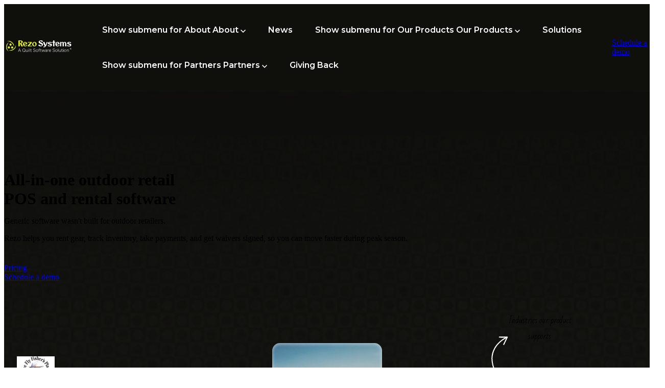

--- FILE ---
content_type: text/html; charset=UTF-8
request_url: https://rezosystems.com/
body_size: 21549
content:
<!doctype html><html lang="en"><head>
		<meta charset="utf-8">
		<title>Rezo Systems | All-in-one outdoor retail POS software</title>
		<meta name="description" content="Rezo Systems is an all-in-one outdoor retail point of sale (POS) solution. Our software helps you rent gear, track inventory, take payments, and manage waivers.">
		
		<link rel="SHORTCUT ICON" href="https://rezosystems.com/hubfs/Frame%202121454472%20(1).png">
		
        
		
		
		
		<meta name="viewport" content="width=device-width, initial-scale=1">

    
    <meta property="og:description" content="Rezo Systems is an all-in-one outdoor retail point of sale (POS) solution. Our software helps you rent gear, track inventory, take payments, and manage waivers.">
    <meta property="og:title" content="Rezo Systems | All-in-one outdoor retail POS software">
    <meta name="twitter:description" content="Rezo Systems is an all-in-one outdoor retail point of sale (POS) solution. Our software helps you rent gear, track inventory, take payments, and manage waivers.">
    <meta name="twitter:title" content="Rezo Systems | All-in-one outdoor retail POS software">

    

    
    <style>
a.cta_button{-moz-box-sizing:content-box !important;-webkit-box-sizing:content-box !important;box-sizing:content-box !important;vertical-align:middle}.hs-breadcrumb-menu{list-style-type:none;margin:0px 0px 0px 0px;padding:0px 0px 0px 0px}.hs-breadcrumb-menu-item{float:left;padding:10px 0px 10px 10px}.hs-breadcrumb-menu-divider:before{content:'›';padding-left:10px}.hs-featured-image-link{border:0}.hs-featured-image{float:right;margin:0 0 20px 20px;max-width:50%}@media (max-width: 568px){.hs-featured-image{float:none;margin:0;width:100%;max-width:100%}}.hs-screen-reader-text{clip:rect(1px, 1px, 1px, 1px);height:1px;overflow:hidden;position:absolute !important;width:1px}
</style>

<link rel="stylesheet" href="https://rezosystems.com/hubfs/hub_generated/template_assets/1/193290275153/1762309360631/template_base.min.css">
<link rel="stylesheet" href="https://fonts.googleapis.com/css2?family=Inter:ital,opsz,wght@0,14..32,100..900;1,14..32,100..900&amp;family=Bad+Script&amp;display=swap">
<link rel="stylesheet" href="https://rezosystems.com/hubfs/hub_generated/template_assets/1/193275754773/1762309360466/template_base-overrides.min.css">
<link rel="stylesheet" href="https://rezosystems.com/hubfs/hub_generated/module_assets/1/193303418973/1753872341989/module_Rezo_-_Header.min.css">

<style>
	#hs_cos_wrapper_widget_1753349357702 .header__container {
  --desktopnavyspacing:30px;
  --desktopnavxspacing:15px;
  --dropdownwidth:230px;
  --dropdownyspacing:22px;
  --dropdownxspacing:30px;
  --dropdownlinkspacing:8px;
}

#hs_cos_wrapper_widget_1753349357702 .header__container[data-topbar-fixed=false],
#hs_cos_wrapper_widget_1753349357702 .header__container[data-topbar-fixed=true] .header_styles {
  background:#0F0F0C;
  box-shadow:15px 25px 60px rgba(0,0,0,0%);
  --border-size:2px;
}

#hs_cos_wrapper_widget_1753349357702 .header__container.header-scroll[data-topbar-fixed=false],
#hs_cos_wrapper_widget_1753349357702 .header__container.header-scroll[data-topbar-fixed=true] .header_styles {
  background:#ffffff;
  box-shadow:15px 25px 60px rgba(0,0,0,10%);
}

#hs_cos_wrapper_widget_1753349357702 .header_inline,
#hs_cos_wrapper_widget_1753349357702 [data-float='true'] .header__menu--mobile { border-radius:10px; }

#hs_cos_wrapper_widget_1753349357702 .header__menu-item { color:#FFFFFF; }

#hs_cos_wrapper_widget_1753349357702 .header__menu--mobile .header__menu-item { color:#FFFFFF; }

#hs_cos_wrapper_widget_1753349357702 .btn-wrapper.btn-none-wrapper .cta-button,
#hs_cos_wrapper_widget_1753349357702 .btn-wrapper.btn-none-wrapper .cta_button {
  color:#FFFFFF;
  font-family:Montserrat,sans-serif;
  font-style:normal;
  font-weight:600;
  text-decoration:none;
  border:none !important;
  padding:0 !important;
}

#hs_cos_wrapper_widget_1753349357702 .header__menu-link {
  color:inherit;
  font-size:16px;
  font-family:Montserrat,sans-serif;
  font-style:normal;
  font-weight:600;
  text-decoration:none;
}

#hs_cos_wrapper_widget_1753349357702 .header__menu-item--depth-1>.header__menu-child-toggle svg { color:inherit; }

#hs_cos_wrapper_widget_1753349357702 .header__menu-item--depth-1.header__menu-item:hover,
#hs_cos_wrapper_widget_1753349357702 .header__menu-item--depth-1.header__menu-item:focus,
#hs_cos_wrapper_widget_1753349357702 .btn-wrapper.btn-none-wrapper .cta-button:hover,
#hs_cos_wrapper_widget_1753349357702 .btn-wrapper.btn-none-wrapper .cta-button:focus,
#hs_cos_wrapper_widget_1753349357702 .btn-wrapper.btn-none-wrapper .cta_button:hover,
#hs_cos_wrapper_widget_1753349357702 .btn-wrapper.btn-none-wrapper .cta_button:focus { color:#E4F223; }

#hs_cos_wrapper_widget_1753349357702 .header__menu-item--depth-1>.header__menu-link:active,
#hs_cos_wrapper_widget_1753349357702 .header__menu-item--depth-1.header__menu-link--active-link { color:#E4F223; }

#hs_cos_wrapper_widget_1753349357702 .header__menu--mobile .header__menu-item--depth-1.header__menu-item:hover,
#hs_cos_wrapper_widget_1753349357702 .header__menu--mobile .header__menu-item--depth-1.header__menu-item:focus,
#hs_cos_wrapper_widget_1753349357702 .header__menu--mobile .header__menu-item--depth-1>.header__menu-link:active,
#hs_cos_wrapper_widget_1753349357702 .header__menu--mobile .header__menu-item--depth-1.header__menu-link--active-link { color:#E4F223; }

#hs_cos_wrapper_widget_1753349357702 .header__menu--desktop .header__menu-submenu {
  border-top:2px none #0c63ff;
  border-right:0px none #0c63ff;
  border-bottom:0px none #0c63ff;
  border-left:0px none #0c63ff;
  border-radius:8px;
}

#hs_cos_wrapper_widget_1753349357702 .header__menu--mobile { background-color:#0F0F0C; }

#hs_cos_wrapper_widget_1753349357702 .header__menu--mobile .header__menu-submenu { background-color:#0F0F0C; }

#hs_cos_wrapper_widget_1753349357702 .header__menu-submenu { background-color:#ffffff; }

#hs_cos_wrapper_widget_1753349357702 .header__container .header__menu-submenu .header__menu-item { color:#494945; }

#hs_cos_wrapper_widget_1753349357702 .header__container .header__menu--mobile .header__menu-submenu .header__menu-item { color:#FFFFFF; }

#hs_cos_wrapper_widget_1753349357702 .header__container .header__menu-submenu .header__menu-item:hover,
#hs_cos_wrapper_widget_1753349357702 .header__container .header__menu-submenu .header__menu-item:focus {
  background-color:#ffffff;
  color:#1C1B17;
}

#hs_cos_wrapper_widget_1753349357702 .header__container .header__menu-submenu .header__menu-item:active,
#hs_cos_wrapper_widget_1753349357702 .header__container .header__menu-submenu .header__menu-link--active-link {
  background-color:#ffffff;
  color:#1C1B17;
}

#hs_cos_wrapper_widget_1753349357702 .header__container .header__menu--mobile .header__menu-submenu .header__menu-item:active,
#hs_cos_wrapper_widget_1753349357702 .header__container .header__menu--mobile .header__menu-submenu .header__menu-item:hover,
#hs_cos_wrapper_widget_1753349357702 .header__container .header__menu--mobile .header__menu-submenu .header__menu-item:focus,
#hs_cos_wrapper_widget_1753349357702 .header__container .header__menu--mobile .header__menu-submenu .header__menu-link--active-link { color:#E4F223; }

#hs_cos_wrapper_widget_1753349357702 .header__menu-back {
  font-family:Montserrat,sans-serif;
  font-style:normal;
  font-weight:500;
  text-decoration:none;
  color:#FFFFFF;
  font-size:16px;
}

#hs_cos_wrapper_widget_1753349357702 .header__menu-back:hover { color:#E4F223; }

#hs_cos_wrapper_widget_1753349357702 .header__menu-announcement {
  padding-top:0.5rem;
  padding-right:1rem;
  padding-bottom:0.5rem;
  padding-left:1rem;
  margin-top:0rem;
  margin-bottom:0rem;
}

#hs_cos_wrapper_widget_1753349357702 .header__top {
  background-color:#0C63FF;
  transition:background-color 250ms ease;
}

#hs_cos_wrapper_widget_1753349357702 .header__top:hover {
  background-color:#2673FF;
  transition:background-color 250ms ease;
}

#hs_cos_wrapper_widget_1753349357702 .header__menu--top .header__menu-item--depth-1:hover,
#hs_cos_wrapper_widget_1753349357702 .header__menu--top .header__menu-item--depth-1:active,
#hs_cos_wrapper_widget_1753349357702 .header__menu--top .header__menu-item--depth-1>.header__menu-link,
#hs_cos_wrapper_widget_1753349357702 .header__menu--top .header__menu-item--depth-1.header__menu-link--active-link {
  color:#FFFFFF;
  font-size:12px;
  font-family:'Open Sans',sans-serif;
  font-style:normal;
  font-weight:300;
  text-decoration:none;
}

#hs_cos_wrapper_widget_1753349357702 .header__wrapper--top .lang_list_class li a,
#hs_cos_wrapper_widget_1753349357702 .header__menu--top .header__menu-link { font-size:12px; }

#hs_cos_wrapper_widget_1753349357702 .search--icon,
#hs_cos_wrapper_widget_1753349357702 .hs-search-field__input { background:#F5F7F9; }

#hs_cos_wrapper_widget_1753349357702 .header__wrapper-blog .search--icon {
  background:transparent;
  min-height:27px;
}

#hs_cos_wrapper_widget_1753349357702 .hs-search-field__input:not([type='radio']):not([type='checkbox']):not([type='file']):not([type='submit']) { color:#30343B; }

#hs_cos_wrapper_widget_1753349357702 .header__wrapper-blog {
  background:rgba(255,255,255,10%);
  backdrop-filter:blur(30px);
  border-bottom-right-radius:8px;
  border-bottom-left-radius:8px;
}

#hs_cos_wrapper_widget_1753349357702 .header-scroll .header__wrapper-blog { background:rgba(0,0,0,50%); }

#hs_cos_wrapper_widget_1753349357702 .header__wrapper-blog .blog-links .blog-tags,
#hs_cos_wrapper_widget_1753349357702 .header__wrapper-blog .blog-links .blog-tags-dropdown-btn {
  background:rgba(255,255,255,10%);
  backdrop-filter:blur(30px);
  border-radius:4px;
  color:#FFFFFF;
  font-size:12px;
  font-family:Poppins,sans-serif;
}

#hs_cos_wrapper_widget_1753349357702 .header__wrapper-blog .hs-search-field__input { border-radius:4px; }

#hs_cos_wrapper_widget_1753349357702 .header__wrapper-blog .blog-links .blog-tags:hover,
#hs_cos_wrapper_widget_1753349357702 .header__wrapper-blog .blog-links .blog-tags-dropdown-btn:hover {
  background:rgba(255,255,255,50%);
  color:#ffffff;
  backdrop-filter:blur(30px);
}

#hs_cos_wrapper_widget_1753349357702 .header__menu-submenu { transition:visibility 0s linear 300ms,opacity 300ms,top 300ms; }

#hs_cos_wrapper_widget_1753349357702 .header__menu-item--open>.header__menu-submenu { transition:visibility 0s linear 0s,opacity 300ms,top 300ms,transform 300ms; }

#hs_cos_wrapper_widget_1753349357702 .header__menu-item--depth-1[data-mega="true"] .header__menu-submenu.header__menu-submenu--level-3,
#hs_cos_wrapper_widget_1753349357702 .header__menu-item--depth-1[data-mega="true"] .header__menu-item--open>.header__menu-submenu.header__menu-submenu--level-3 { transition:unset; }

#hs_cos_wrapper_widget_1753349357702 .header__container[data-layout="mobile"] .header__menu-submenu { transition:visibility 0s linear 100ms,opacity 100ms,transform 300ms; }

#hs_cos_wrapper_widget_1753349357702 .header__container[data-layout="mobile"] .header__menu-item--open>.header__menu-submenu { transition:visibility 0s linear 0s,opacity 100ms,transform 300ms; }

	/* Mega Menu */
	.header__container[data-layout='desktop'] .header__menu-item[data-mega='true'] .header__menu-submenu button.header__menu-link {
		background-color: #ffffff;
		color: #494945 !important;
	}

</style>

<link rel="stylesheet" href="https://rezosystems.com/hubfs/hub_generated/module_assets/1/193370451369/1753441729921/module_Rezo_-_Hero.min.css">

<style>
    .widget_1753422534351 .sr-cover-image {
        position: absolute;
        width: 100%;
        
        height: 100%;
        top: 0%;
        
    }

    

    .widget_1753422534351 {
		background-color: rgba(15, 15, 12, 1.0);
		border-top: 0px none #e5e7ea;
border-bottom: 0px none #e5e7ea;

	}
    
    .widget_1753422534351 .sr-cover-image {
		background-image: url(https://rezosystems.com/hs-fs/hubfs/sr-rezo/images/hero-bg.webp?width=1440&name=hero-bg.webp);
		background-size: cover;
		background-position: bottom center;
	}
	@media (min-width: 768px) {
		.widget_1753422534351 .sr-cover-image {
			background-image: url(https://rezosystems.com/hs-fs/hubfs/sr-rezo/images/hero-bg.webp?width=2880&name=hero-bg.webp);
		}
	}
	.widget_1753422534351,
	.widget_1753422534351 > div {
		position: relative;
	}
	.widget_1753422534351 .sr-cover-image::before {
		content: "";
		width: 100%;
		height: 100%;
		position: absolute;
		top: 0;
		left: 0;
		background-color: rgba(51, 50, 61, 0.0);
	}
	
	/* sm-custom_padding */
	.widget_1753422534351.sr-padding-custom,
	.widget_1753422534351 .sr-padding-custom {
	    padding-top: 50px;
padding-right: 0rem;
padding-bottom: 50px;
padding-left: 0rem;
margin-top: 0rem;
margin-bottom: 0rem;

	}
	/* md-custom_padding */
	@media(min-width: 768px)and (max-width: 991.99px){
		.widget_1753422534351.sr-padding-custom,
		.widget_1753422534351 .sr-padding-custom {
			padding-top: 100px;
padding-right: 0rem;
padding-bottom: 60px;
padding-left: 0rem;
margin-top: 0rem;
margin-bottom: 0rem;

		}
	}
	/* lg-padding */
	@media(min-width: 992px) {
		.widget_1753422534351.sr-padding-custom,
		.widget_1753422534351 .sr-padding-custom {
			padding-top: 135px;
padding-right: 0rem;
padding-bottom: 0px;
padding-left: 0rem;
margin-top: 0rem;
margin-bottom: 0rem;
;
		}
	}

    #hs_cos_wrapper_widget_1753422534351 .heading { margin-bottom:8px; }

#hs_cos_wrapper_widget_1753422534351 .heading span { color:var(--secondary); }

#hs_cos_wrapper_widget_1753422534351 .cta-group { margin-top:40px; }

#hs_cos_wrapper_widget_1753422534351 .hs_hero_cards {
  display:flex;
  justify-content:center;
  align-items:flex-end;
  padding:120px 0 0;
  gap:20px;
  position:relative;
}

#hs_cos_wrapper_widget_1753422534351 .hs_hero_card {
  width:184px;
  height:160px;
  border-top-left-radius:15px;
  border-top-right-radius:15px;
  box-shadow:0 1.873px 7.491px 0 rgba(255,250,250,0.56) inset;
  background-size:cover;
  background-position:center;
  background-repeat:no-repeat;
  position:relative;
}

#hs_cos_wrapper_widget_1753422534351 .hs_hero_card video {
  position:absolute;
  top:0;
  left:0;
  width:100%;
  height:100%;
  object-fit:cover;
  border-top-left-radius:15px;
  border-top-right-radius:15px;
}

#hs_cos_wrapper_widget_1753422534351 .hs_hero_card .hs_hero_card_label {
  position:absolute;
  bottom:80%;
  left:30px;
  width:130px;
  color:var(--secondary);
  text-align:center;
  font-family:"Bad Script";
  font-weight:400;
}

#hs_cos_wrapper_widget_1753422534351 .hs_hero_card .hs_hero_card_label_wrap {
  position:absolute;
  bottom:calc(100% + 10px);
  left:30px;
}

#hs_cos_wrapper_widget_1753422534351 .hs_hero_cards_mobile {
  display:block;
  margin:0 -10px;
}

#hs_cos_wrapper_widget_1753422534351 .hs_hero_cards_mobile .hs_hero_card {
  margin:0 10px;
  border-radius:15px;
}

#hs_cos_wrapper_widget_1753422534351 .hs_hero_cards_mobile .hs_hero_card video { border-radius:15px; }

#hs_cos_wrapper_widget_1753422534351 .slick-dots button { background:var(--white); }

#hs_cos_wrapper_widget_1753422534351 .slick-dots li.slick-active button { box-shadow:0 0 0 2px var(--white); }

#hs_cos_wrapper_widget_1753422534351 .slick-list { overflow:visible; }

@media (min-width:992px) {
  #hs_cos_wrapper_widget_1753422534351 .hs_hero_card:nth-child(2),
  #hs_cos_wrapper_widget_1753422534351 .hs_hero_card:nth-child(4) { height:180px; }

  #hs_cos_wrapper_widget_1753422534351 .hs_hero_card:nth-child(3) {
    height:230px;
    width:215px;
  }
}

@media (max-width:1100px) and (min-width:992px) {
  #hs_cos_wrapper_widget_1753422534351 .hs_hero_card { width:150px; }

  #hs_cos_wrapper_widget_1753422534351 .hs_hero_card:nth-child(3) {
    height:220px;
    width:180px;
  }
}

</style>

<link rel="stylesheet" href="https://rezosystems.com/hubfs/hub_generated/template_assets/1/193381616458/1762309358183/template_slick.min.css">

<style>
    .widget_1753439058159 {
		border-top: 0px none #e5e7ea;
border-bottom: 0px none #e5e7ea;

	}
    
	.widget_1753439058159.sr-padding-custom,
	.widget_1753439058159 .sr-padding-custom {
		padding-top: 40px;
padding-right: 0rem;
padding-bottom: 40px;
padding-left: 0rem;
margin-top: 0rem;
margin-bottom: 0rem;
;
	}
    #hs_cos_wrapper_widget_1753439058159 .hs_logo_items { margin:0 -30px; }

#hs_cos_wrapper_widget_1753439058159 .hs_logo_item { margin:0 30px; }

#hs_cos_wrapper_widget_1753439058159 .slick-track {
  display:flex;
  align-items:center;
}

#hs_cos_wrapper_widget_1753439058159 .grayscale-always_gray img,
#hs_cos_wrapper_widget_1753439058159 .grayscale-color_on_hover img {
  filter:grayscale(1);
  transition:filter 0.3s;
}

#hs_cos_wrapper_widget_1753439058159 .grayscale-color_on_hover .hs_logo_item:hover img {
  filter:grayscale(0);
  transition:filter 0.3s;
}

</style>


<style>
    .widget_1753853172532 {
		border-top: 0px none #e5e7ea;
border-bottom: 0px none #e5e7ea;

	}
    
	
	/* sm-custom_padding */
	.widget_1753853172532.sr-padding-custom,
	.widget_1753853172532 .sr-padding-custom {
	    padding-top: 30px;
padding-right: 0rem;
padding-bottom: 60px;
padding-left: 0rem;
margin-top: 0rem;
margin-bottom: 0rem;

	}
	/* md-custom_padding */
	@media(min-width: 768px)and (max-width: 991.99px){
		.widget_1753853172532.sr-padding-custom,
		.widget_1753853172532 .sr-padding-custom {
			padding-top: 40px;
padding-right: 0rem;
padding-bottom: 80px;
padding-left: 0rem;
margin-top: 0rem;
margin-bottom: 0rem;

		}
	}
	/* lg-padding */
	@media(min-width: 992px) {
		.widget_1753853172532.sr-padding-custom,
		.widget_1753853172532 .sr-padding-custom {
			padding-top: 80px;
padding-right: 0rem;
padding-bottom: 100px;
padding-left: 0rem;
margin-top: 0rem;
margin-bottom: 0rem;
;
		}
	}
    .widget_1753853172532 .tstmnl_card_innr {
        padding-top: 45px;
padding-right: 24px;
padding-bottom: 55px;
padding-left: 24px;

        border: 1px solid #1C1B17;

        
        
        border-radius: 16px;
        
        
    }
    .widget_1753853172532 .tstmnl_card_logo {
        background-color: #FFF;
        }
    #hs_cos_wrapper_widget_1753853172532 .tstmnl_top_cont .heading { margin-bottom:24px; }

#hs_cos_wrapper_widget_1753853172532 .tstmnl_cards { margin-top:50px; }

#hs_cos_wrapper_widget_1753853172532 .tstmnl_card { padding-bottom:18px; }

#hs_cos_wrapper_widget_1753853172532 .tstmnl_card_logo {
  position:absolute;
  bottom:-18px;
  padding:0 10px;
}

#hs_cos_wrapper_widget_1753853172532 .tstmnl_card_img {
  margin-bottom:16px;
  border-radius:8px;
}

#hs_cos_wrapper_widget_1753853172532 .tstmnl_card_title { margin-bottom:8px; }

#hs_cos_wrapper_widget_1753853172532 .tstmnl_card_name { margin-bottom:4px; }

#hs_cos_wrapper_widget_1753853172532 .tstmnl_counter_heading { margin:0; }

#hs_cos_wrapper_widget_1753853172532 .tstmnl_card_quote p:last-child { margin-bottom:0; }

</style>


<style>
    .widget_1753442243701 {background-image: url(https://rezosystems.com/hs-fs/hubfs/sr-rezo/images/rezo-bottom-pane.png?width=1440&name=rezo-bottom-pane.png);
		background-size: contain;
		background-position: bottom center;
		background-color: rgba(244, 242, 240, 1.0);
		border-top: 0px none #e5e7ea;
border-bottom: 0px none #e5e7ea;

	}
    @media (min-width: 768px) {
		.widget_1753442243701 {
			background-image: url(https://rezosystems.com/hs-fs/hubfs/sr-rezo/images/rezo-bottom-pane.png?width=2880&name=rezo-bottom-pane.png);
		}
	}
	.widget_1753442243701,
	.widget_1753442243701 > div {
		position: relative;
	}
	.widget_1753442243701::before {
		content: "";
		width: 100%;
		height: 100%;
		position: absolute;
		top: 0;
		left: 0;
		background-color: rgba(244, 242, 240, 0.5);
	}
	
	/* sm-custom_padding */
	.widget_1753442243701.sr-padding-custom,
	.widget_1753442243701 .sr-padding-custom {
	    padding-top: 60px;
padding-right: 0rem;
padding-bottom: 30px;
padding-left: 0rem;
margin-top: 0rem;
margin-bottom: 0rem;

	}
	/* md-custom_padding */
	@media(min-width: 768px)and (max-width: 991.99px){
		.widget_1753442243701.sr-padding-custom,
		.widget_1753442243701 .sr-padding-custom {
			padding-top: 80px;
padding-right: 0rem;
padding-bottom: 0px;
padding-left: 0rem;
margin-top: 0rem;
margin-bottom: 0rem;

		}
	}
	/* lg-padding */
	@media(min-width: 992px) {
		.widget_1753442243701.sr-padding-custom,
		.widget_1753442243701 .sr-padding-custom {
			padding-top: 110px;
padding-right: 0rem;
padding-bottom: 0px;
padding-left: 0rem;
margin-top: 0rem;
margin-bottom: 0rem;
;
		}
	}
</style>


<style>
    #hs_cos_wrapper_widget_1753442243701 .hsoc_wrap { background-repeat:no-repeat; }

#hs_cos_wrapper_widget_1753442243701 .heading { margin-bottom:24px; }

#hs_cos_wrapper_widget_1753442243701 .cta-group { margin-top:48px; }

#hs_cos_wrapper_widget_1753442243701 .hsoc_btm { margin-top:50px; }

@media (max-width:767px) {
  #hs_cos_wrapper_widget_1753442243701 .hsoc_btm { margin-top:30px; }
}

</style>


<style>
    .widget_1753705557856 {
		border-top: 0px none #e5e7ea;
border-bottom: 0px none #e5e7ea;

	}
    
	
	/* sm-custom_padding */
	.widget_1753705557856.sr-padding-custom,
	.widget_1753705557856 .sr-padding-custom {
	    padding-top: 3rem;
padding-right: 0rem;
padding-bottom: 3rem;
padding-left: 0rem;
margin-top: 0rem;
margin-bottom: 0rem;

	}
	/* md-custom_padding */
	@media(min-width: 768px)and (max-width: 991.99px){
		.widget_1753705557856.sr-padding-custom,
		.widget_1753705557856 .sr-padding-custom {
			padding-top: 4rem;
padding-right: 0rem;
padding-bottom: 4rem;
padding-left: 0rem;
margin-top: 0rem;
margin-bottom: 0rem;

		}
	}
	/* lg-padding */
	@media(min-width: 992px) {
		.widget_1753705557856.sr-padding-custom,
		.widget_1753705557856 .sr-padding-custom {
			padding-top: 100px;
padding-right: 0rem;
padding-bottom: 100px;
padding-left: 0rem;
margin-top: 0rem;
margin-bottom: 0rem;
;
		}
	}
    .widget_1753705557856 .hsoc_item {
        padding: 0px;
background-color: rgba(255, 255, 255, 70%);
        border: 4px solid rgba(255, 255, 255, 70%);

        
        
        border-radius: 7px;
        
    }
    .widget_1753705557856 .hsoc_item:hover {
        
        box-shadow:  0px 20px 40px 0px rgba(0, 0, 0, 20%);
        
    }
    .widget_1753705557856 .hsoc_item_cont {background-color: rgba(255, 255, 255, 70%);}
    #hs_cos_wrapper_widget_1753705557856 .offer-text-wrapper .heading { margin-bottom:24px; }

#hs_cos_wrapper_widget_1753705557856 .product__slider-thmb .heading {
  color:var(--primary);
  margin-bottom:0;
  line-height:2.08;
  cursor:pointer;
}

#hs_cos_wrapper_widget_1753705557856 .product__slider-thmb .slick-slide.slick-current .heading { font-weight:700; }

#hs_cos_wrapper_widget_1753705557856 .product__slider-thmb .slick-slide.slick-current,
#hs_cos_wrapper_widget_1753705557856 .product__slider-thmb .slick-slide:hover { opacity:1; }

#hs_cos_wrapper_widget_1753705557856 .product__slider-thmb .slider-line {
  width:100%;
  height:5px;
  border-radius:10px;
  background:transparent;
}

#hs_cos_wrapper_widget_1753705557856 .product__slider-thmb .slick-slide.slick-current .slider-line { background:var(--secondary); }

#hs_cos_wrapper_widget_1753705557856 #product__slider { position:relative; }

#hs_cos_wrapper_widget_1753705557856 .product__slider-thmb {
  background-color:#fff;
  border-radius:100px;
  padding:16px 40px;
  position:absolute;
  bottom:8%;
  max-width:1067px;
  margin:0 auto;
  left:80px;
  right:80px;
  padding-bottom:0px;
}

#hs_cos_wrapper_widget_1753705557856 .product__slider-thmb .slick-slide { transition:all .3s ease; }

#hs_cos_wrapper_widget_1753705557856 .product__slider-main .slick-slide img { border-radius:24px; }

#hs_cos_wrapper_widget_1753705557856 .product__slider-main .slick-arrow {
  position:absolute;
  top:10px;
  z-index:1;
  margin-top:0;
  border-radius:4px;
  background-color:var(--primary);
  color:#fff;
  border:0;
  font-size:14px;
  line-height:normal;
  padding:4px 6px;
}

#hs_cos_wrapper_widget_1753705557856 .product__slider-main .slick-prev.slick-arrow { left:15px; }

#hs_cos_wrapper_widget_1753705557856 .product__slider-main .slick-next.slick-arrow { right:15px; }

#hs_cos_wrapper_widget_1753705557856 .product__slider-thmb .slide { margin:0 28px; }

@media (min-width:768px) {
  #hs_cos_wrapper_widget_1753705557856 .mobile-img { display:none; }
}

@media (max-width:991px) {
  #hs_cos_wrapper_widget_1753705557856 .product__slider-thmb {
    left:15px;
    right:15px;
  }

  #hs_cos_wrapper_widget_1753705557856 .product__slider-thmb .slide { margin:0 8px; }
}

@media (max-width:767.99px) {
  #hs_cos_wrapper_widget_1753705557856 .product__slider-thmb {
    position:static;
    top:0;
    margin-top:30px;
    padding:16px 20px 0;
  }

  #hs_cos_wrapper_widget_1753705557856 .product__slider-main .slick-slide img { border-radius:4px; }
}

#hs_cos_wrapper_widget_1753705557856 .hsoc_item {
  width:100%;
  color:inherit;
  transition:box-shadow 0.3s ease,transform 0.3s ease;
  overflow:hidden;
  display:block;
  position:relative;
}

#hs_cos_wrapper_widget_1753705557856 .hsoc_item_cont { padding:20px; }

#hs_cos_wrapper_widget_1753705557856 .hsoc_item_cont .heading { margin-bottom:2px; }

#hs_cos_wrapper_widget_1753705557856 .hsoc_item_cont p:last-child { margin-bottom:0; }

#hs_cos_wrapper_widget_1753705557856 .hsoc_item img {
  border-radius:4px !important;
  border-bottom-right-radius:0 !important;
  border-bottom-left-radius:0 !important;
}

@media (max-width:767.99px) {
  #hs_cos_wrapper_widget_1753705557856 .hsoc_item {
    max-width:330px;
    margin:0 auto;
  }

  #hs_cos_wrapper_widget_1753705557856 .hsoc_item_cont {
    position:absolute;
    bottom:0;
    left:0;
    width:100%;
  }
}

@media (min-width:768px) {
  #hs_cos_wrapper_widget_1753705557856 .hsoc_item {
    left:16%;
    position:absolute;
    top:12%;
    max-width:27%;
    background:transparent;
  }

  #hs_cos_wrapper_widget_1753705557856 .hsoc_item.hsoc_item1 {}

  #hs_cos_wrapper_widget_1753705557856 .hsoc_item.hsoc_item2 {
    top:10%;
    left:23%;
  }

  #hs_cos_wrapper_widget_1753705557856 .hsoc_item.hsoc_item3 {
    top:4%;
    left:5%;
  }

  #hs_cos_wrapper_widget_1753705557856 .hsoc_item.hsoc_item4 {
    top:13%;
    left:56%;
  }

  #hs_cos_wrapper_widget_1753705557856 .hsoc_item.hsoc_item5 {
    top:15%;
    left:44%;
  }

  #hs_cos_wrapper_widget_1753705557856 .hsoc_item.hsoc_item6 {
    top:6%;
    left:4%;
  }

  #hs_cos_wrapper_widget_1753705557856 .hsoc_item_cont { margin-top:83%; }
}

@media (max-width:1199px) and (min-width:768px) {
  #hs_cos_wrapper_widget_1753705557856 .product__slider-thmb {
    position:static;
    top:0;
    margin-top:30px;
  }

  #hs_cos_wrapper_widget_1753705557856 .hsoc_item_cont { padding:20px 8px 8px; }
}

</style>


<link rel="stylesheet" href="https://rezosystems.com/hubfs/hub_generated/module_assets/1/193293739084/1753336968985/module_SR_Tabs_Accordion_01.min.css">
<link rel="stylesheet" href="https://rezosystems.com/hubfs/hub_generated/module_assets/1/193369762161/1753948598286/module_Rezo_-_Tabs_Vertical.min.css">

<style>
    .sr-tabs-vertical-01 .nav-tabs .slick-list {
    height: auto !important;
}
    .sliderwrap, .heroslider { max-width:600px; }
    .slider-progress {
        width:100%;
        height:5px; 
        max-width:600px; 
        position:relative; 
        overflow:hidden;
        background-color:#E8E6E5; 
    }
    .slider-progress .progress { 
        width:0%; 
        height:5px;
        position:absolute; 
        transition: opacity 0s 1s ease;
        border-radius: 10px;
        background-color: #E4F223;
    }
    .slick-counter {
        opacity: 0;
        transition: opacity 0.0s 1s ease;
    }
    .slick-current .slick-counter {
        opacity: 1;
    }
    .tabs-nav .slick-slide {
        width: 100% !important;
    }
    .active .progress-bar {
        transform: scaleX(1);
        transform-origin: 0% 50%;
        transition: transform 4ms ease-in;
    }
    .progress-bar {
        display: block;
        content: '';
        border-bottom: solid 1px orange;
        opacity: 0.3;
        transform: scaleX(0);
        transition: transform 0ms ease-out;
    }
    .sr-tabs-vertical-01 .tabs-nav .slick-track {
        transform: none !important;
        height: auto !important;
    }
    /*       .sr-tabs-vertical-01 .slick-current.slick-active h6 {
    color: rgba(255, 255, 255, 1.0);
    } */
    .widget_1753429845210 {
		background-color: rgba(255, 255, 255, 1.0);color: rgba(73, 73, 69, 1.0);
		
		border-top: 0px none #e5e7ea;
border-bottom: 0px none #e5e7ea;

	}
    
	@media(min-width: 768px) and (max-width: 991.99px) {
	}
	@media(max-width: 767.99px) {
	}
	/* sm-custom_padding */
	.widget_1753429845210.sr-padding-custom,
	.widget_1753429845210 .sr-padding-custom {
	    padding-top: 50px;
padding-right: 0rem;
padding-bottom: 0px;
padding-left: 0rem;
margin-top: 0rem;
margin-bottom: 0rem;

	}
	/* md-custom_padding */
	@media(min-width: 768px)and (max-width: 991.99px){
		.widget_1753429845210.sr-padding-custom,
		.widget_1753429845210 .sr-padding-custom {
			padding-top: 4rem;
padding-right: 0rem;
padding-bottom: 0px;
padding-left: 0rem;
margin-top: 0rem;
margin-bottom: 0rem;

		}
	}
	/* lg-padding */
	@media(min-width: 992px) {
		.widget_1753429845210.sr-padding-custom,
		.widget_1753429845210 .sr-padding-custom {
			padding-top: 80px;
padding-right: 0rem;
padding-bottom: 0px;
padding-left: 0rem;
margin-top: 0rem;
margin-bottom: 0rem;
;
		}
	}
    .sr-tabs-vertical-01 .nav-item h6{
        color:rgba(73, 73, 69,1.0);
    }
    .sr-tabs-vertical-01 .active  h6,
    .sr-tabs-vertical-01 .slick-current.slick-active h6{
        color:rgba(28, 27, 23,1.0);
    }
    .tab-content p{
        color:rgba(73, 73, 69,1.0);
    }

    .widget_1753429845210 .heading {

        margin-bottom: 16px;
    }

    .widget_1753429845210 .heading i {
        font-style: italic;
        font-weight: 500;
    }

    .widget_1753429845210 .description {
        font-weight: 400;
        max-width:872px;
        margin: 0 auto;
    }

    .widget_1753429845210 .sr-spacer-bottom-76 {
        margin-bottom: 57px;
        padding-right:63px;
    }

    .widget_1753429845210 .active .progress-bar {
        transform: scaleX(1);
        transform-origin: 0% 50%;
        transition: transform 4ms ease-in;
    }
    .widget_1753429845210 .progress-bar {
        display: block;
        content: '';
        border-bottom: solid 1px #ffffff;
        opacity: 0.3;
        transform: scaleX(0);
        transition: transform 0ms ease-out;
    }


    .sr_card_wrap {
        background: linear-gradient(122deg, rgba(244, 242, 240,1.0) 0.61%, rgba(244, 242, 240,1.0) 99.28%);

        border-radius: 24px;

        position: relative;
        z-index: 2;
    }

    .mobile_btn {
        width: 100%;
        display: flex;
        align-items: center;
        justify-content: center;
        text-align: center;
        padding-left: 15px;
        padding-right: 15px;
    }

    .mobile_btn .cta-group {
        justify-content: center;
    }

    @media(min-width:992px){
        .sr_card_wrap {
            padding-top: 78px;
padding-right: 0px;
padding-bottom: 73px;
padding-left: 64px;
margin-top: 0rem;
margin-bottom: -150px;
;
        }
    }



    .widget_1753429845210 .tab-content .tab-pane {
        opacity: 1;
    }


    .sr-tabs-vertical-01 .nav-item h6 {
        font-family: "Open Sans";
        font-weight: 600;
        line-height: 1.5; /* 150% */
    }

    .sr-tabs-vertical-01 .active h6, .sr-tabs-vertical-01 .slick-current.slick-active h6 {
        font-weight: 700;
    }


    .sr-tabs-vertical-01 li.nav-item {
        position: relative;
    }

    .slick-counter {
        /*         position: absolute; */
        bottom: 0;
        width: 100%;
    }

    .sr-tabs-vertical-01 .slick-vertical .slick-slide{


    }


    .widget_1753429845210  .tab-content {
        margin-top: 24px;
    }

    @media(min-width:992px){
        .widget_1753429845210 .row {
            align-items: top;
        }
    }
    @media(max-width:991px){
        .widget_1753429845210 .sr-spacer-bottom-76 {
            margin-bottom:40px;
        } 
        .sr_card_wrap {
            margin-bottom: 0;
            padding: 50px 35px;
        }
        .widget_1753429845210 .sr-spacer-bottom-76 {
            padding-right:0px;
        }
    }
    @media(max-width:767px){
        .widget_1753429845210 .details__summary {
            padding: 1.8rem 1.2rem;
        }
    }
    @media(max-width:479px){
        .widget_1753429845210 .details-icon {
            height: 16px;
            right: 15px;
            width: 16px;
        }
    }
</style>


<style>
    .widget_1753420675026 {background-image: url(https://rezosystems.com/hs-fs/hubfs/sr-rezo/images/rezo-bottom-pane.png?width=1440&name=rezo-bottom-pane.png);
		background-size: cover;
		background-position: center center;
		background-color: rgba(255, 255, 255, 1.0);color: rgba(28, 27, 23, 1.0);
		
		border-top: 0px none #e5e7ea;
border-bottom: 0px none #e5e7ea;

	}
    @media (min-width: 768px) {
		.widget_1753420675026 {
			background-image: url(https://rezosystems.com/hs-fs/hubfs/sr-rezo/images/rezo-bottom-pane.png?width=2880&name=rezo-bottom-pane.png);
		}
	}
	.widget_1753420675026,
	.widget_1753420675026 > div {
		position: relative;
	}
	.widget_1753420675026::before {
		content: "";
		width: 100%;
		height: 100%;
		position: absolute;
		top: 0;
		left: 0;
		background-color: rgba(255, 255, 255, 0.9);
	}
	
	/* sm-custom_padding */
	.widget_1753420675026.sr-padding-custom,
	.widget_1753420675026 .sr-padding-custom {
	    padding-top: 3rem;
padding-right: 0rem;
padding-bottom: 0px;
padding-left: 0rem;
margin-top: 0rem;
margin-bottom: 0rem;

	}
	/* md-custom_padding */
	@media(min-width: 768px)and (max-width: 991.99px){
		.widget_1753420675026.sr-padding-custom,
		.widget_1753420675026 .sr-padding-custom {
			padding-top: 4rem;
padding-right: 0rem;
padding-bottom: 0px;
padding-left: 0rem;
margin-top: 0rem;
margin-bottom: 0rem;

		}
	}
	/* lg-padding */
	@media(min-width: 992px) {
		.widget_1753420675026.sr-padding-custom,
		.widget_1753420675026 .sr-padding-custom {
			padding-top: 200px;
padding-right: 0rem;
padding-bottom: 0px;
padding-left: 0rem;
margin-top: 0rem;
margin-bottom: 0rem;
;
		}
	}
    .widget_1753420675026 .sr-card {
        padding-top: 60px;
padding-right: 6rem;
padding-bottom: 55px;
padding-left: 6rem;
background-color: var(--custom_gradient);
        
        border-radius: 20px;
        
        background: linear-gradient(236deg, rgba(228, 242, 35,0.4) 6.77%, rgba(228, 242, 35,1.0) 89.35%), rgba(242, 252, 196,1.0);
        
    }

    .widget_1753420675026:before{
        opacity: 0.1;
        mix-blend-mode: multiply;
    }

    .sr-bottom-pane-item .sr-spacer-top-25 {
        padding-top: 20px;
    }

    .sr-bottom-pane .heading {
        margin-bottom: 24px;
    }
    
    .sr-bottom-pane:after {
        content: '';
        position: absolute;
        display: block;
        width: 100%;
        background: rgba(28, 27, 23,1.0);;
        height: 100px;
        bottom: 0;
    }
    

    .sr-bottom-pane .container {
        position: relative;
        z-index: 2;
    }

    @media(max-width:991px){
        .widget_1753420675026 .sr-card {
            padding-right: 4rem;
            padding-left: 4rem;
        }
    }


    @media(max-width:767px){
        .widget_1753420675026 .sr-card {
            padding: 45px 25px;
        }
    }
</style>

<link rel="stylesheet" href="https://rezosystems.com/hubfs/hub_generated/module_assets/1/193304124962/1753874956055/module_Rezo_-_Footer.min.css">

<style>
    .widget_1753352622914 {
		background-color: rgba(28, 27, 23, 1.0);color: rgba(255, 255, 255, 0.8);
		
		border-top: 0px none #e5e7ea;
border-bottom: 0px none #e5e7ea;

	}
    
	
	/* sm-custom_padding */
	@media(max-width: 767.99px) {
		.widget_1753352622914.sr-padding-custom,
		.widget_1753352622914 .sr-padding-custom {
			padding-top: 50px;
padding-right: 0rem;
padding-bottom: 50px;
padding-left: 0rem;
margin-top: 0rem;
margin-bottom: 0rem;

		}
	}
	
	/* lg-padding */
	@media(min-width: 768px) {
		.widget_1753352622914.sr-padding-custom,
		.widget_1753352622914 .sr-padding-custom {
			padding-top: 80px;
padding-right: 0rem;
padding-bottom: 80px;
padding-left: 0rem;
margin-top: 0rem;
margin-bottom: 0rem;
;
		}
	}
    .cstm_footer_wrap .button__container {
        
        
    }
    .widget_1753352622914 .sr-footer-nav li a,
    .widget_1753352622914 .cntct_link_wrap .cntct_link {
        
        color: inherit;
        
    }
    .widget_1753352622914 .sr-footer-nav li a:hover,
    .widget_1753352622914 .cntct_link_wrap .cntct_link:hover {
        
        color: #FFFFFF;
        
    }
    .widget_1753352622914 .sr-footer-nav .hs-menu-depth-1 > a {
        
        color: #FFFFFF !important;
        
    }
    
    @media (max-width: 767px){
        .cstm_footer_wrap .sr-footer-nav .hs-menu-wrapper > ul {
            display: flex;
            flex-direction: column;
        }
    }
    
    @media only screen and (min-width: 768px) {
        .cstm_footer_wrap .sr-footer-nav .hs-menu-wrapper > ul {
            justify-content: end;
        }
    }
    
</style>


<style>
    .cstm_footer_wrap p:last-child {
        margin-bottom: 0;
    }
    .footer-slogan,
    .cntct_link_wrap {
        width: 215px;
        max-width: 100%;
    }
    .footer-slogan {
        margin-top: 60px;
    }
    .cntct_link_wrap {
        display: flex;
        flex-wrap: wrap;
        gap: 16px;
        flex-direction: column;
        margin-top: 40px;
    }
    .cntct_no_link {
        pointer-events: none;
    }
    .cntct_link_wrap .cntct_link {
        display: flex;
        gap: 16px;
        align-items: flex-start;
    }
    .cntct_link_wrap .cntct_link img {
        margin-top: 4px;
    }
    .cstm_footer_wrap .social {
        list-style: none;
        padding-left: 0;
        margin: 70px 0 0;
        display: flex;
        flex-wrap: wrap;
        gap: 20px;
    }
    .cstm_footer_wrap .social li span {
        border-radius: 50%;
        width: 2.3rem;
        height: 2.3rem;
        display: -webkit-box;
        display: -ms-flexbox;
        display: flex;
        -webkit-box-align: center;
        -ms-flex-align: center;
        align-items: center;
        -webkit-box-pack: center;
        -ms-flex-pack: center;
        justify-content: center;
        color: inherit;
    }
    .cstm_footer_wrap .social li span svg,
    .cstm_footer_wrap .social li span svg g {
        fill: inherit;
    }
    
    
    .footer-copyright {
        font-family: Inter, sans-serif;
        padding: 10px 0 9px;
        background: #000000;
        color: #6D6C6B;
    } 
    .footer-copyright p {
        margin: 0;
    }
    .btmftr_links a {
        color: #6D6C6B;
    }
    .btmftr_links a:hover {
        color: #FFFFFF;
    }
    .btmftr_links {
        display: flex;
        flex-wrap: wrap;
        gap: 27px;
    }
    @media (max-width: 767px) {
        .cstm_footer_wrap .social,
        .cntct_link_wrap,
        .footer-slogan {
            margin-top: 2rem;
        }
    }
    @media (min-width: 768px) {
        .btmftr_links {
            justify-content: flex-end;
        }
    }
</style>

<style>
  @font-face {
    font-family: "Montserrat";
    font-weight: 700;
    font-style: normal;
    font-display: swap;
    src: url("/_hcms/googlefonts/Montserrat/700.woff2") format("woff2"), url("/_hcms/googlefonts/Montserrat/700.woff") format("woff");
  }
  @font-face {
    font-family: "Montserrat";
    font-weight: 500;
    font-style: normal;
    font-display: swap;
    src: url("/_hcms/googlefonts/Montserrat/500.woff2") format("woff2"), url("/_hcms/googlefonts/Montserrat/500.woff") format("woff");
  }
  @font-face {
    font-family: "Montserrat";
    font-weight: 400;
    font-style: normal;
    font-display: swap;
    src: url("/_hcms/googlefonts/Montserrat/regular.woff2") format("woff2"), url("/_hcms/googlefonts/Montserrat/regular.woff") format("woff");
  }
  @font-face {
    font-family: "Montserrat";
    font-weight: 600;
    font-style: normal;
    font-display: swap;
    src: url("/_hcms/googlefonts/Montserrat/600.woff2") format("woff2"), url("/_hcms/googlefonts/Montserrat/600.woff") format("woff");
  }
  @font-face {
    font-family: "Poppins";
    font-weight: 400;
    font-style: normal;
    font-display: swap;
    src: url("/_hcms/googlefonts/Poppins/regular.woff2") format("woff2"), url("/_hcms/googlefonts/Poppins/regular.woff") format("woff");
  }
  @font-face {
    font-family: "Poppins";
    font-weight: 700;
    font-style: normal;
    font-display: swap;
    src: url("/_hcms/googlefonts/Poppins/700.woff2") format("woff2"), url("/_hcms/googlefonts/Poppins/700.woff") format("woff");
  }
  @font-face {
    font-family: "Manrope";
    font-weight: 700;
    font-style: normal;
    font-display: swap;
    src: url("/_hcms/googlefonts/Manrope/700.woff2") format("woff2"), url("/_hcms/googlefonts/Manrope/700.woff") format("woff");
  }
  @font-face {
    font-family: "Manrope";
    font-weight: 500;
    font-style: normal;
    font-display: swap;
    src: url("/_hcms/googlefonts/Manrope/500.woff2") format("woff2"), url("/_hcms/googlefonts/Manrope/500.woff") format("woff");
  }
  @font-face {
    font-family: "Manrope";
    font-weight: 600;
    font-style: normal;
    font-display: swap;
    src: url("/_hcms/googlefonts/Manrope/600.woff2") format("woff2"), url("/_hcms/googlefonts/Manrope/600.woff") format("woff");
  }
  @font-face {
    font-family: "Manrope";
    font-weight: 400;
    font-style: normal;
    font-display: swap;
    src: url("/_hcms/googlefonts/Manrope/regular.woff2") format("woff2"), url("/_hcms/googlefonts/Manrope/regular.woff") format("woff");
  }
  @font-face {
    font-family: "Manrope";
    font-weight: 700;
    font-style: normal;
    font-display: swap;
    src: url("/_hcms/googlefonts/Manrope/700.woff2") format("woff2"), url("/_hcms/googlefonts/Manrope/700.woff") format("woff");
  }
  @font-face {
    font-family: "Work Sans";
    font-weight: 400;
    font-style: normal;
    font-display: swap;
    src: url("/_hcms/googlefonts/Work_Sans/regular.woff2") format("woff2"), url("/_hcms/googlefonts/Work_Sans/regular.woff") format("woff");
  }
  @font-face {
    font-family: "Work Sans";
    font-weight: 700;
    font-style: normal;
    font-display: swap;
    src: url("/_hcms/googlefonts/Work_Sans/700.woff2") format("woff2"), url("/_hcms/googlefonts/Work_Sans/700.woff") format("woff");
  }
  @font-face {
    font-family: "Open Sans";
    font-weight: 700;
    font-style: normal;
    font-display: swap;
    src: url("/_hcms/googlefonts/Open_Sans/700.woff2") format("woff2"), url("/_hcms/googlefonts/Open_Sans/700.woff") format("woff");
  }
  @font-face {
    font-family: "Open Sans";
    font-weight: 300;
    font-style: normal;
    font-display: swap;
    src: url("/_hcms/googlefonts/Open_Sans/300.woff2") format("woff2"), url("/_hcms/googlefonts/Open_Sans/300.woff") format("woff");
  }
  @font-face {
    font-family: "Open Sans";
    font-weight: 600;
    font-style: normal;
    font-display: swap;
    src: url("/_hcms/googlefonts/Open_Sans/600.woff2") format("woff2"), url("/_hcms/googlefonts/Open_Sans/600.woff") format("woff");
  }
  @font-face {
    font-family: "Open Sans";
    font-weight: 400;
    font-style: normal;
    font-display: swap;
    src: url("/_hcms/googlefonts/Open_Sans/regular.woff2") format("woff2"), url("/_hcms/googlefonts/Open_Sans/regular.woff") format("woff");
  }
</style>

    

    
<!--  Added by GoogleAnalytics4 integration -->
<script>
var _hsp = window._hsp = window._hsp || [];
window.dataLayer = window.dataLayer || [];
function gtag(){dataLayer.push(arguments);}

var useGoogleConsentModeV2 = true;
var waitForUpdateMillis = 1000;


if (!window._hsGoogleConsentRunOnce) {
  window._hsGoogleConsentRunOnce = true;

  gtag('consent', 'default', {
    'ad_storage': 'denied',
    'analytics_storage': 'denied',
    'ad_user_data': 'denied',
    'ad_personalization': 'denied',
    'wait_for_update': waitForUpdateMillis
  });

  if (useGoogleConsentModeV2) {
    _hsp.push(['useGoogleConsentModeV2'])
  } else {
    _hsp.push(['addPrivacyConsentListener', function(consent){
      var hasAnalyticsConsent = consent && (consent.allowed || (consent.categories && consent.categories.analytics));
      var hasAdsConsent = consent && (consent.allowed || (consent.categories && consent.categories.advertisement));

      gtag('consent', 'update', {
        'ad_storage': hasAdsConsent ? 'granted' : 'denied',
        'analytics_storage': hasAnalyticsConsent ? 'granted' : 'denied',
        'ad_user_data': hasAdsConsent ? 'granted' : 'denied',
        'ad_personalization': hasAdsConsent ? 'granted' : 'denied'
      });
    }]);
  }
}

gtag('js', new Date());
gtag('set', 'developer_id.dZTQ1Zm', true);
gtag('config', 'G-C5RYQ5LGWQ');
</script>
<script async src="https://www.googletagmanager.com/gtag/js?id=G-C5RYQ5LGWQ"></script>

<!-- /Added by GoogleAnalytics4 integration -->

<!--  Added by GoogleTagManager integration -->
<script>
var _hsp = window._hsp = window._hsp || [];
window.dataLayer = window.dataLayer || [];
function gtag(){dataLayer.push(arguments);}

var useGoogleConsentModeV2 = true;
var waitForUpdateMillis = 1000;



var hsLoadGtm = function loadGtm() {
    if(window._hsGtmLoadOnce) {
      return;
    }

    if (useGoogleConsentModeV2) {

      gtag('set','developer_id.dZTQ1Zm',true);

      gtag('consent', 'default', {
      'ad_storage': 'denied',
      'analytics_storage': 'denied',
      'ad_user_data': 'denied',
      'ad_personalization': 'denied',
      'wait_for_update': waitForUpdateMillis
      });

      _hsp.push(['useGoogleConsentModeV2'])
    }

    (function(w,d,s,l,i){w[l]=w[l]||[];w[l].push({'gtm.start':
    new Date().getTime(),event:'gtm.js'});var f=d.getElementsByTagName(s)[0],
    j=d.createElement(s),dl=l!='dataLayer'?'&l='+l:'';j.async=true;j.src=
    'https://www.googletagmanager.com/gtm.js?id='+i+dl;f.parentNode.insertBefore(j,f);
    })(window,document,'script','dataLayer','GTM-PDK6RMQR');

    window._hsGtmLoadOnce = true;
};

_hsp.push(['addPrivacyConsentListener', function(consent){
  if(consent.allowed || (consent.categories && consent.categories.analytics)){
    hsLoadGtm();
  }
}]);

</script>

<!-- /Added by GoogleTagManager integration -->

    <link rel="canonical" href="https://rezosystems.com">

<script async defer src="https://tools.luckyorange.com/core/lo.js?site-id=07038727"></script>
<meta property="og:url" content="https://rezosystems.com">
<meta name="twitter:card" content="summary">
<meta http-equiv="content-language" content="en">






		
		
		
		
	<meta name="generator" content="HubSpot"></head>

	<body class="   hs-content-id-193293625384 hs-site-page page  sr-rezo dnd_page">
<!--  Added by GoogleTagManager integration -->
<noscript><iframe src="https://www.googletagmanager.com/ns.html?id=GTM-PDK6RMQR" height="0" width="0" style="display:none;visibility:hidden"></iframe></noscript>

<!-- /Added by GoogleTagManager integration -->


		
			
			
				<div data-global-resource-path="sr-rezo/templates/partials/site_header.html"><div class="container-fluid">
<div class="row-fluid-wrapper">
<div class="row-fluid">
<div class="span12 widget-span widget-type-cell " style="" data-widget-type="cell" data-x="0" data-w="12">

<div class="row-fluid-wrapper row-depth-1 row-number-1 dnd-section">
<div class="row-fluid ">
<div class="span12 widget-span widget-type-cell dnd-column" style="" data-widget-type="cell" data-x="0" data-w="12">

<div class="row-fluid-wrapper row-depth-1 row-number-2 dnd-row">
<div class="row-fluid ">
<div class="span12 widget-span widget-type-custom_widget dnd-module" style="" data-widget-type="custom_widget" data-x="0" data-w="12">
<div id="hs_cos_wrapper_widget_1753349357702" class="hs_cos_wrapper hs_cos_wrapper_widget hs_cos_wrapper_type_module" style="" data-hs-cos-general-type="widget" data-hs-cos-type="module">













	

	
















<header class="header__container header__container--left" data-float="false" data-fixed="false" data-scroll="false" data-transparent="false" data-type="mega" data-topbar-fixed="true">
	<a class="skip-main bg-dark text-white" href="#main-content">Skip to main content</a>
	<script>
		
		const header = document.querySelector('.header__container');
		const device = window.matchMedia("(max-width: 991px)");
		device.addListener(handleDeviceChange);
		function handleDeviceChange(e) {
			header.dataset.layout = e.matches ? 'mobile' : 'desktop';
		}
		handleDeviceChange(device);
	</script>
	
	
	<div class="header__bottom header_styles">
		<div class="container">
			<div class="">
				<div class="header__wrapper header__wrapper--bottom">
					<div class="header__logo-col">
						
<div class="header__logo" data-mobile="true">
	
		<a href="https://rezosystems.com" role="link" class="header__logo-link" aria-label="Home Link ">
			


			
			
			<img class="header__logo-image header__logo-default " src="https://rezosystems.com/hubfs/rezo_system_logo-light.svg" loading="eager" alt="rezo_system_logo-light" height="35" width="193">

			
			
			<img class="header__logo-image header__logo-scroll " src="https://www.sprocketrocket.co/hs-fs/hubfs/sr-assets/stack/Images/SR%20Logo%20Dark.png?width=220&amp;height=50&amp;name=SR%20Logo%20Dark.png" loading="eager" alt="SR Logo Dark" height="50" width="220" srcset="https://www.sprocketrocket.co/hs-fs/hubfs/sr-assets/stack/Images/SR%20Logo%20Dark.png?width=110&amp;height=25&amp;name=SR%20Logo%20Dark.png 110w, https://www.sprocketrocket.co/hs-fs/hubfs/sr-assets/stack/Images/SR%20Logo%20Dark.png?width=220&amp;height=50&amp;name=SR%20Logo%20Dark.png 220w, https://www.sprocketrocket.co/hs-fs/hubfs/sr-assets/stack/Images/SR%20Logo%20Dark.png?width=330&amp;height=75&amp;name=SR%20Logo%20Dark.png 330w, https://www.sprocketrocket.co/hs-fs/hubfs/sr-assets/stack/Images/SR%20Logo%20Dark.png?width=440&amp;height=100&amp;name=SR%20Logo%20Dark.png 440w, https://www.sprocketrocket.co/hs-fs/hubfs/sr-assets/stack/Images/SR%20Logo%20Dark.png?width=550&amp;height=125&amp;name=SR%20Logo%20Dark.png 550w, https://www.sprocketrocket.co/hs-fs/hubfs/sr-assets/stack/Images/SR%20Logo%20Dark.png?width=660&amp;height=150&amp;name=SR%20Logo%20Dark.png 660w" sizes="(max-width: 220px) 100vw, 220px">

			
			
			
			<img class="header__logo-image header__logo-default logo-override  logo_mobile" src="https://rezosystems.com/hubfs/rezo_system_logo-light.svg" loading="eager" alt="rezo_system_logo-light" height="35" width="193">

			
			<img class="header__logo-image header__logo-scroll logo_mobile" src="https://www.sprocketrocket.co/hs-fs/hubfs/sr-assets/stack/Images/SR%20Logo%20Dark.png?width=220&amp;height=50&amp;name=SR%20Logo%20Dark.png" loading="eager" alt="SR Logo Dark" height="50" width="220" srcset="https://www.sprocketrocket.co/hs-fs/hubfs/sr-assets/stack/Images/SR%20Logo%20Dark.png?width=110&amp;height=25&amp;name=SR%20Logo%20Dark.png 110w, https://www.sprocketrocket.co/hs-fs/hubfs/sr-assets/stack/Images/SR%20Logo%20Dark.png?width=220&amp;height=50&amp;name=SR%20Logo%20Dark.png 220w, https://www.sprocketrocket.co/hs-fs/hubfs/sr-assets/stack/Images/SR%20Logo%20Dark.png?width=330&amp;height=75&amp;name=SR%20Logo%20Dark.png 330w, https://www.sprocketrocket.co/hs-fs/hubfs/sr-assets/stack/Images/SR%20Logo%20Dark.png?width=440&amp;height=100&amp;name=SR%20Logo%20Dark.png 440w, https://www.sprocketrocket.co/hs-fs/hubfs/sr-assets/stack/Images/SR%20Logo%20Dark.png?width=550&amp;height=125&amp;name=SR%20Logo%20Dark.png 550w, https://www.sprocketrocket.co/hs-fs/hubfs/sr-assets/stack/Images/SR%20Logo%20Dark.png?width=660&amp;height=150&amp;name=SR%20Logo%20Dark.png 660w" sizes="(max-width: 220px) 100vw, 220px">
			

			
		</a>
		
		</div>
	
					</div>
					<div class="header__menu-col m-right-auto">
						
<nav class="header__menu header__menu--desktop" aria-label="Desktop navigation">
	<ul class="header__menu-wrapper list-unstyled my-0 has-next-true">
		

	
	
	

	
	

	



	
	
	
	
	
	
	<li class="header__menu-item header__menu-item--depth-1 header__menu-item--has-submenu  hs-skip-lang-url-rewrite" data-mega="false">
		
		
		
		<a class="header__menu-link header__menu-link--toggle no-button" aria-haspopup="true" aria-expanded="false" href="https://rezosystems.com/about/">
			<span class="show-for-sr">Show submenu for About</span>
			<span class="header__menu-link-span d-flex w-100 align-items-center w-100" style="gap: 8px;">
				About
				<svg class="header__menu-child-toggle ml-auto" width="10" height="7" viewbox="0 0 10 7" fill="none" xmlns="http://www.w3.org/2000/svg">
					<path fill-rule="evenodd" clip-rule="evenodd" d="M8.82082 0L5 3.82082L1.17918 0L0 1.17914L5 6.17914L10 1.17914L8.82082 0Z" fill="currentColor" />
				</svg>
			</span>
			</a>
			<ul class="header__menu-submenu header__menu-submenu--level-2 list-unstyled m-0">
		
	
	
	
	
	
	<li class="header__menu-item header__menu-item--depth-2   hs-skip-lang-url-rewrite" data-mega="false">
		
<a class="header__menu-link" href="https://rezosystems.com/pricing/">
	<span class="header__menu-link-span">
		Pricing
	</span>
</a>

</li>

	
	
	
	
	<li class="header__menu-item header__menu-item--depth-2   hs-skip-lang-url-rewrite" data-mega="false">
		
<a class="header__menu-link" href="https://rezosystems.com/testimonials/">
	<span class="header__menu-link-span">
		Testimonials
	</span>
</a>

</li>

	
	</ul>


</li>



	
	
	<li class="header__menu-item header__menu-item--depth-1   hs-skip-lang-url-rewrite" data-mega="false">
		
<a class="header__menu-link" href="https://rezosystems.com/news">
	<span class="header__menu-link-span">
		News
	</span>
</a>

</li>



	
	
	
	
	
	
	
	
	
	
	
	
	
	
	
	
	<li class="header__menu-item header__menu-item--depth-1 header__menu-item--has-submenu  hs-skip-lang-url-rewrite" data-mega="false">
		
		
		
		<button class="header__menu-link header__menu-link--toggle no-button" aria-haspopup="true" aria-expanded="false">
			<span class="show-for-sr">Show submenu for Our Products</span>
			<span class="header__menu-link-span d-flex w-100 align-items-center w-100" style="gap: 8px;">
				Our Products
				<svg class="header__menu-child-toggle ml-auto" width="10" height="7" viewbox="0 0 10 7" fill="none" xmlns="http://www.w3.org/2000/svg">
					<path fill-rule="evenodd" clip-rule="evenodd" d="M8.82082 0L5 3.82082L1.17918 0L0 1.17914L5 6.17914L10 1.17914L8.82082 0Z" fill="currentColor" />
				</svg>
			</span>
			</button>
			<ul class="header__menu-submenu header__menu-submenu--level-2 list-unstyled m-0">
		
	
	
	
	
	
	<li class="header__menu-item header__menu-item--depth-2   hs-skip-lang-url-rewrite" data-mega="false">
		
<a class="header__menu-link" href="https://rezosystems.com/ski-and-snowboard-rental-system/">
	<span class="header__menu-link-span">
		Ski and Snowboard Rental System
	</span>
</a>

</li>

	
	
	
	
	<li class="header__menu-item header__menu-item--depth-2   hs-skip-lang-url-rewrite" data-mega="false">
		
<a class="header__menu-link" href="https://rezosystems.com/ski-tune/">
	<span class="header__menu-link-span">
		Ski Tune and Boot Fitting System
	</span>
</a>

</li>

	
	
	
	
	<li class="header__menu-item header__menu-item--depth-2   hs-skip-lang-url-rewrite" data-mega="false">
		
<a class="header__menu-link" href="https://rezosystems.com/bike-rentals/">
	<span class="header__menu-link-span">
		Bike Rental System
	</span>
</a>

</li>

	
	
	
	
	<li class="header__menu-item header__menu-item--depth-2   hs-skip-lang-url-rewrite" data-mega="false">
		
<a class="header__menu-link" href="https://rezosystems.com/guide-management-system/">
	<span class="header__menu-link-span">
		Guide Management System
	</span>
</a>

</li>

	
	
	
	
	<li class="header__menu-item header__menu-item--depth-2   hs-skip-lang-url-rewrite" data-mega="false">
		
<a class="header__menu-link" href="https://rezosystems.com/jeep-rental-atv/">
	<span class="header__menu-link-span">
		Jeep / ATV Rental System
	</span>
</a>

</li>

	
	
	
	
	<li class="header__menu-item header__menu-item--depth-2   hs-skip-lang-url-rewrite" data-mega="false">
		
<a class="header__menu-link" href="https://rezosystems.com/water-sports/">
	<span class="header__menu-link-span">
		Water Sports Rental System
	</span>
</a>

</li>

	
	
	
	
	<li class="header__menu-item header__menu-item--depth-2   hs-skip-lang-url-rewrite" data-mega="false">
		
<a class="header__menu-link" href="https://rezosystems.com/tours/">
	<span class="header__menu-link-span">
		Tours Rental System
	</span>
</a>

</li>

	
	</ul>


</li>



	
	
	<li class="header__menu-item header__menu-item--depth-1   hs-skip-lang-url-rewrite" data-mega="false">
		
<a class="header__menu-link" href="https://rezosystems.com/solutions/">
	<span class="header__menu-link-span">
		Solutions
	</span>
</a>

</li>



	
	
	
	
	<li class="header__menu-item header__menu-item--depth-1 header__menu-item--has-submenu  hs-skip-lang-url-rewrite" data-mega="false">
		
		
		
		<a class="header__menu-link header__menu-link--toggle no-button" aria-haspopup="true" aria-expanded="false" href="https://rezosystems.com/partners/">
			<span class="show-for-sr">Show submenu for Partners</span>
			<span class="header__menu-link-span d-flex w-100 align-items-center w-100" style="gap: 8px;">
				Partners
				<svg class="header__menu-child-toggle ml-auto" width="10" height="7" viewbox="0 0 10 7" fill="none" xmlns="http://www.w3.org/2000/svg">
					<path fill-rule="evenodd" clip-rule="evenodd" d="M8.82082 0L5 3.82082L1.17918 0L0 1.17914L5 6.17914L10 1.17914L8.82082 0Z" fill="currentColor" />
				</svg>
			</span>
			</a>
			<ul class="header__menu-submenu header__menu-submenu--level-2 list-unstyled m-0">
		
	
	
	
	
	
	<li class="header__menu-item header__menu-item--depth-2   hs-skip-lang-url-rewrite" data-mega="false">
		
<a class="header__menu-link" href="https://rezosystems.com/partners/nbda/">
	<span class="header__menu-link-span">
		NBDA
	</span>
</a>

</li>

	
	</ul>


</li>



	
	
	<li class="header__menu-item header__menu-item--depth-1   hs-skip-lang-url-rewrite" data-mega="false">
		
<a class="header__menu-link" href="https://rezosystems.com/giving-back/">
	<span class="header__menu-link-span">
		Giving Back
	</span>
</a>

</li>



		
	</ul>
</nav>


						
<div class="header__menu-container header__menu-container--mobile">
	<button type="button" class="header__menu-toggle header__menu-toggle--open header__menu-toggle--show no-button">
		<span class="show-for-sr">Open main navigation</span>
		<svg width="26" height="16" viewbox="0 0 26 16" fill="none" xmlns="http://www.w3.org/2000/svg">
			<rect y="14" width="26" height="2" fill="#FFFFFF" />
			<rect y="7" width="26" height="2" fill="#FFFFFF" />
			<rect width="26" height="2" fill="#FFFFFF" />
		</svg>
	</button>
	<button type="button" class="header__menu-toggle header__menu-toggle--close no-button">
		<span class="show-for-sr">Close main navigation</span>
		<svg width="21" height="21" viewbox="0 0 21 21" fill="none" xmlns="http://www.w3.org/2000/svg" role="presentation">
			<rect x="1" y="19" width="26" height="2" transform="rotate(-45 1 19)" fill="#FFFFFF" />
			<rect x="2" y="1" width="26" height="2" transform="rotate(45 2 1)" fill="#FFFFFF" />
		</svg>
	</button>
	<nav class="header__menu header__menu--mobile" aria-label="Mobile navigation" tabindex="-1">
		<ul class="header__menu-wrapper list-unstyled m-0">
			

	
	
	

	
	

	



	
	
	
	
	
	
	<li class="header__menu-item header__menu-item--depth-1 header__menu-item--has-submenu  hs-skip-lang-url-rewrite" data-mega="false">
		
		
		
		<button class="header__menu-link header__menu-link--toggle no-button" aria-haspopup="true" aria-expanded="false">
			<span class="show-for-sr">Show submenu for About</span>
			<span class="header__menu-link-span d-flex w-100 align-items-center w-100" style="gap: 8px;">
				About
				<svg class="header__menu-child-toggle ml-auto" width="10" height="7" viewbox="0 0 10 7" fill="none" xmlns="http://www.w3.org/2000/svg">
					<path fill-rule="evenodd" clip-rule="evenodd" d="M8.82082 0L5 3.82082L1.17918 0L0 1.17914L5 6.17914L10 1.17914L8.82082 0Z" fill="currentColor" />
				</svg>
			</span>
			</button>
			<ul class="header__menu-submenu header__menu-submenu--level-2 list-unstyled m-0">
		
	<li class="header__menu-item header__menu-item--depth-1 hs-skip-lang-url-rewrite">
		<button type="button" class="header__menu-link header__menu-back">
			<svg width="7" height="10" viewbox="0 0 7 10" fill="none" xmlns="http://www.w3.org/2000/svg">
				<path fill-rule="evenodd" clip-rule="evenodd" d="M6.17993 1.17918L2.35858 5L6.17993 8.82082L5.00063 10L-6.81877e-05 5L5.00063 0L6.17993 1.17918Z" fill="currentColor" />
			</svg>
			Back
		</button>
	</li>
	
	<li class="header__menu-item header__menu-item--depth-1 header__menu-item--has-submenu  hs-skip-lang-url-rewrite" data-mega="false">
		<a class="header__menu-link" href="https://rezosystems.com/about/">
			<span class="header__menu-link-span">
				About
			</span>
		</a>
	</li>
	
	
	
	
	
	
	
	<li class="header__menu-item header__menu-item--depth-2   hs-skip-lang-url-rewrite" data-mega="false">
		
<a class="header__menu-link" href="https://rezosystems.com/pricing/">
	<span class="header__menu-link-span">
		Pricing
	</span>
</a>

</li>

	
	
	
	
	<li class="header__menu-item header__menu-item--depth-2   hs-skip-lang-url-rewrite" data-mega="false">
		
<a class="header__menu-link" href="https://rezosystems.com/testimonials/">
	<span class="header__menu-link-span">
		Testimonials
	</span>
</a>

</li>

	
	</ul>


</li>



	
	
	<li class="header__menu-item header__menu-item--depth-1   hs-skip-lang-url-rewrite" data-mega="false">
		
<a class="header__menu-link" href="https://rezosystems.com/news">
	<span class="header__menu-link-span">
		News
	</span>
</a>

</li>



	
	
	
	
	
	
	
	
	
	
	
	
	
	
	
	
	<li class="header__menu-item header__menu-item--depth-1 header__menu-item--has-submenu  hs-skip-lang-url-rewrite" data-mega="false">
		
		
		
		<button class="header__menu-link header__menu-link--toggle no-button" aria-haspopup="true" aria-expanded="false">
			<span class="show-for-sr">Show submenu for Our Products</span>
			<span class="header__menu-link-span d-flex w-100 align-items-center w-100" style="gap: 8px;">
				Our Products
				<svg class="header__menu-child-toggle ml-auto" width="10" height="7" viewbox="0 0 10 7" fill="none" xmlns="http://www.w3.org/2000/svg">
					<path fill-rule="evenodd" clip-rule="evenodd" d="M8.82082 0L5 3.82082L1.17918 0L0 1.17914L5 6.17914L10 1.17914L8.82082 0Z" fill="currentColor" />
				</svg>
			</span>
			</button>
			<ul class="header__menu-submenu header__menu-submenu--level-2 list-unstyled m-0">
		
	<li class="header__menu-item header__menu-item--depth-1 hs-skip-lang-url-rewrite">
		<button type="button" class="header__menu-link header__menu-back">
			<svg width="7" height="10" viewbox="0 0 7 10" fill="none" xmlns="http://www.w3.org/2000/svg">
				<path fill-rule="evenodd" clip-rule="evenodd" d="M6.17993 1.17918L2.35858 5L6.17993 8.82082L5.00063 10L-6.81877e-05 5L5.00063 0L6.17993 1.17918Z" fill="currentColor" />
			</svg>
			Back
		</button>
	</li>
	
	
	
	
	
	
	
	<li class="header__menu-item header__menu-item--depth-2   hs-skip-lang-url-rewrite" data-mega="false">
		
<a class="header__menu-link" href="https://rezosystems.com/ski-and-snowboard-rental-system/">
	<span class="header__menu-link-span">
		Ski and Snowboard Rental System
	</span>
</a>

</li>

	
	
	
	
	<li class="header__menu-item header__menu-item--depth-2   hs-skip-lang-url-rewrite" data-mega="false">
		
<a class="header__menu-link" href="https://rezosystems.com/ski-tune/">
	<span class="header__menu-link-span">
		Ski Tune and Boot Fitting System
	</span>
</a>

</li>

	
	
	
	
	<li class="header__menu-item header__menu-item--depth-2   hs-skip-lang-url-rewrite" data-mega="false">
		
<a class="header__menu-link" href="https://rezosystems.com/bike-rentals/">
	<span class="header__menu-link-span">
		Bike Rental System
	</span>
</a>

</li>

	
	
	
	
	<li class="header__menu-item header__menu-item--depth-2   hs-skip-lang-url-rewrite" data-mega="false">
		
<a class="header__menu-link" href="https://rezosystems.com/guide-management-system/">
	<span class="header__menu-link-span">
		Guide Management System
	</span>
</a>

</li>

	
	
	
	
	<li class="header__menu-item header__menu-item--depth-2   hs-skip-lang-url-rewrite" data-mega="false">
		
<a class="header__menu-link" href="https://rezosystems.com/jeep-rental-atv/">
	<span class="header__menu-link-span">
		Jeep / ATV Rental System
	</span>
</a>

</li>

	
	
	
	
	<li class="header__menu-item header__menu-item--depth-2   hs-skip-lang-url-rewrite" data-mega="false">
		
<a class="header__menu-link" href="https://rezosystems.com/water-sports/">
	<span class="header__menu-link-span">
		Water Sports Rental System
	</span>
</a>

</li>

	
	
	
	
	<li class="header__menu-item header__menu-item--depth-2   hs-skip-lang-url-rewrite" data-mega="false">
		
<a class="header__menu-link" href="https://rezosystems.com/tours/">
	<span class="header__menu-link-span">
		Tours Rental System
	</span>
</a>

</li>

	
	</ul>


</li>



	
	
	<li class="header__menu-item header__menu-item--depth-1   hs-skip-lang-url-rewrite" data-mega="false">
		
<a class="header__menu-link" href="https://rezosystems.com/solutions/">
	<span class="header__menu-link-span">
		Solutions
	</span>
</a>

</li>



	
	
	
	
	<li class="header__menu-item header__menu-item--depth-1 header__menu-item--has-submenu  hs-skip-lang-url-rewrite" data-mega="false">
		
		
		
		<button class="header__menu-link header__menu-link--toggle no-button" aria-haspopup="true" aria-expanded="false">
			<span class="show-for-sr">Show submenu for Partners</span>
			<span class="header__menu-link-span d-flex w-100 align-items-center w-100" style="gap: 8px;">
				Partners
				<svg class="header__menu-child-toggle ml-auto" width="10" height="7" viewbox="0 0 10 7" fill="none" xmlns="http://www.w3.org/2000/svg">
					<path fill-rule="evenodd" clip-rule="evenodd" d="M8.82082 0L5 3.82082L1.17918 0L0 1.17914L5 6.17914L10 1.17914L8.82082 0Z" fill="currentColor" />
				</svg>
			</span>
			</button>
			<ul class="header__menu-submenu header__menu-submenu--level-2 list-unstyled m-0">
		
	<li class="header__menu-item header__menu-item--depth-1 hs-skip-lang-url-rewrite">
		<button type="button" class="header__menu-link header__menu-back">
			<svg width="7" height="10" viewbox="0 0 7 10" fill="none" xmlns="http://www.w3.org/2000/svg">
				<path fill-rule="evenodd" clip-rule="evenodd" d="M6.17993 1.17918L2.35858 5L6.17993 8.82082L5.00063 10L-6.81877e-05 5L5.00063 0L6.17993 1.17918Z" fill="currentColor" />
			</svg>
			Back
		</button>
	</li>
	
	<li class="header__menu-item header__menu-item--depth-1 header__menu-item--has-submenu  hs-skip-lang-url-rewrite" data-mega="false">
		<a class="header__menu-link" href="https://rezosystems.com/partners/">
			<span class="header__menu-link-span">
				Partners
			</span>
		</a>
	</li>
	
	
	
	
	
	
	
	<li class="header__menu-item header__menu-item--depth-2   hs-skip-lang-url-rewrite" data-mega="false">
		
<a class="header__menu-link" href="https://rezosystems.com/partners/nbda/">
	<span class="header__menu-link-span">
		NBDA
	</span>
</a>

</li>

	
	</ul>


</li>



	
	
	<li class="header__menu-item header__menu-item--depth-1   hs-skip-lang-url-rewrite" data-mega="false">
		
<a class="header__menu-link" href="https://rezosystems.com/giving-back/">
	<span class="header__menu-link-span">
		Giving Back
	</span>
</a>

</li>



			
			
			
			<li class="header__menu-item header__menu-item--button header__menu-item--depth-1 hs-skip-lang-url-rewrite">
				<div class="cta-group ">
<div class="btn-wrapper btn-secondary-wrapper btn-wrapper-sm"><a class="cta-button" href="https://rezosystems.com/schedule-demo/" target="_blank" rel="noopener" role="link">Schedule a demo</a></div></div>
			</li>
			

		</ul>
		
		


	</nav>
</div>


					</div>
					
					<div class="header__button-col hidden-phone">
						<div class="cta-group ">
<div class="btn-wrapper btn-secondary-wrapper btn-wrapper-sm"><a class="cta-button" href="https://rezosystems.com/schedule-demo/" target="_blank" rel="noopener" role="link">Schedule a demo</a></div></div>
					</div>
					
					
				</div> 
			</div>
			
			
		</div> 
	</div> 
	<div id="main-content" tabindex="-1"></div>
</header> </div>

</div><!--end widget-span -->
</div><!--end row-->
</div><!--end row-wrapper -->

</div><!--end widget-span -->
</div><!--end row-->
</div><!--end row-wrapper -->

</div><!--end widget-span -->
</div>
</div>
</div></div>
			
		

		
			<div class="container-fluid body_dnd_area">
<div class="row-fluid-wrapper">
<div class="row-fluid">
<div class="span12 widget-span widget-type-cell " style="" data-widget-type="cell" data-x="0" data-w="12">

<div class="row-fluid-wrapper row-depth-1 row-number-1 dnd-section">
<div class="row-fluid ">
<div class="span12 widget-span widget-type-cell dnd-column" style="" data-widget-type="cell" data-x="0" data-w="12">

<div class="row-fluid-wrapper row-depth-1 row-number-2 dnd-row">
<div class="row-fluid ">
<div class="span12 widget-span widget-type-custom_widget dnd-module" style="" data-widget-type="custom_widget" data-x="0" data-w="12">
<div id="hs_cos_wrapper_widget_1753422534351" class="hs_cos_wrapper hs_cos_wrapper_widget hs_cos_wrapper_type_module" style="" data-hs-cos-general-type="widget" data-hs-cos-type="module">





<div data-parallax="false" data-background-option="image" class="hs_hero_wrap sr-hero-01 sr-cover-parallax position-relative overflow-hidden widget_1753422534351 bg-custom text-white text-center prototype-no-background sr_module">

    
    <div class="sr-cover-image" role="img" aria-label="Hero Background Image"></div>
    
    

    

    <div class="container">
        
                <div class="sr-cover d-flex align-items-center  sr-padding-custom">
                    <div class="sr-cover-inner">
                        
                        <div>
                            
<h1 class="heading">
	All-in-one outdoor retail <br>POS and rental software
</h1>
                            
                            <div class="description"><p>Generic software wasn't built for outdoor retailers.</p>
<p>Rezo helps you rent gear, track inventory, take payments, and get waivers signed, so you can move faster during peak season.</p></div>
                            
                        </div>
                        
                        <div class="cta-group ">
<div class="btn-wrapper btn-secondary-wrapper btn-wrapper-md"><a class="cta-button" href="https://rezosystems.com/pricing/" role="link">Pricing</a></div>
<div class="btn-wrapper btn-white-wrapper btn-wrapper-md"><a class="cta-button" href="https://rezosystems.com/schedule-demo/" role="link">Schedule a demo</a></div></div>
                        
                        <div class="hs_hero_cards d-none d-lg-flex">
                            
                            
                            <div class="hs_hero_card" style="background-image: url(https://rezosystems.com/hubfs/sr-rezo/images/Rectangle%2024814%20%281%29.png)">
                                
                            </div>
                            
                            
                            
                            <div class="hs_hero_card" style="background-image: url(https://rezosystems.com/hubfs/sr-rezo/images/Rectangle%2024818.webp)">
                                
                            </div>
                            
                            
                            
                            <div class="hs_hero_card" style="background-image: url(https://rezosystems.com/hubfs/sr-rezo/images/Rectangle%2024819.png)">
                                
                            </div>
                            
                            
                            
                            <div class="hs_hero_card" style="background-image: url(https://rezosystems.com/hubfs/sr-rezo/images/Rectangle%2024820.webp)">
                                
                            </div>
                            
                            
                            
                            <div class="hs_hero_card" style="background-image: url(https://rezosystems.com/hubfs/sr-rezo/images/Rectangle%2024821.webp)">
                                
                                <div class="hs_hero_card_label_wrap">
                                    <span class="hs_hero_card_label">Industries our product supports</span>
                                    <div class="hs_hero_card_arrow">
                                        <svg xmlns="http://www.w3.org/2000/svg" width="33" height="69" viewbox="0 0 33 69" fill="none">
                                            <path d="M6.11633 68.1985C1.70895 58.3647 -0.829406 47.6481 0.799567 36.8696C1.99005 29.0115 5.58207 21.7531 10.6243 15.6665C14.2466 11.3004 18.6369 7.56478 23.38 4.47997C24.4881 3.75935 25.6323 3.04105 26.8027 2.38837C23.1178 2.42586 19.4242 2.46836 15.7445 2.29497C14.4146 2.23143 14.4152 0.152585 15.7588 0.219783C20.8764 0.463672 26.0442 0.274452 31.157 0.290138C31.9769 0.290209 32.3826 1.15293 32.057 1.84898C29.7551 6.64206 27.4583 11.4438 25.1564 16.2369C24.5751 17.4501 22.7745 16.4112 23.3521 15.2117C25.2028 11.3372 27.0672 7.46647 28.918 3.59202C21.5589 7.20571 14.8488 13.1236 10.1472 19.6601C6.04097 25.3679 3.37159 32.0244 2.5866 39.0248C1.50463 48.6908 3.96904 58.3993 7.90534 67.1771C8.45642 68.3716 6.66508 69.4289 6.11633 68.1985Z" fill="white" />
                                        </svg>
                                    </div>
                                </div>
                                
                            </div>
                            
                            
                        </div>
                        <div class="hs_hero_cards hs_hero_cards_mobile d-lg-none">
                            
                            
                            <div class="hs_hero_card" style="background-image: url(https://rezosystems.com/hubfs/sr-rezo/images/Rectangle%2024814%20%281%29.png)">
                                
                            </div>
                            
                            
                            
                            <div class="hs_hero_card" style="background-image: url(https://rezosystems.com/hubfs/sr-rezo/images/Rectangle%2024818.webp)">
                                
                            </div>
                            
                            
                            
                            <div class="hs_hero_card" style="background-image: url(https://rezosystems.com/hubfs/sr-rezo/images/Rectangle%2024819.png)">
                                
                            </div>
                            
                            
                            
                            <div class="hs_hero_card" style="background-image: url(https://rezosystems.com/hubfs/sr-rezo/images/Rectangle%2024820.webp)">
                                
                            </div>
                            
                            
                            
                            <div class="hs_hero_card" style="background-image: url(https://rezosystems.com/hubfs/sr-rezo/images/Rectangle%2024821.webp)">
                                
                                <div class="hs_hero_card_label_wrap">
                                    <span class="hs_hero_card_label">Industries our product supports</span>
                                    <div class="hs_hero_card_arrow">
                                        <svg xmlns="http://www.w3.org/2000/svg" width="33" height="69" viewbox="0 0 33 69" fill="none">
                                            <path d="M6.11633 68.1985C1.70895 58.3647 -0.829406 47.6481 0.799567 36.8696C1.99005 29.0115 5.58207 21.7531 10.6243 15.6665C14.2466 11.3004 18.6369 7.56478 23.38 4.47997C24.4881 3.75935 25.6323 3.04105 26.8027 2.38837C23.1178 2.42586 19.4242 2.46836 15.7445 2.29497C14.4146 2.23143 14.4152 0.152585 15.7588 0.219783C20.8764 0.463672 26.0442 0.274452 31.157 0.290138C31.9769 0.290209 32.3826 1.15293 32.057 1.84898C29.7551 6.64206 27.4583 11.4438 25.1564 16.2369C24.5751 17.4501 22.7745 16.4112 23.3521 15.2117C25.2028 11.3372 27.0672 7.46647 28.918 3.59202C21.5589 7.20571 14.8488 13.1236 10.1472 19.6601C6.04097 25.3679 3.37159 32.0244 2.5866 39.0248C1.50463 48.6908 3.96904 58.3993 7.90534 67.1771C8.45642 68.3716 6.66508 69.4289 6.11633 68.1985Z" fill="white" />
                                        </svg>
                                    </div>
                                </div>
                                
                            </div>
                            
                            
                        </div>
                        
                    </div>
                </div>
                
    </div>
</div>









</div>

</div><!--end widget-span -->
</div><!--end row-->
</div><!--end row-wrapper -->

</div><!--end widget-span -->
</div><!--end row-->
</div><!--end row-wrapper -->

<div class="row-fluid-wrapper row-depth-1 row-number-3 dnd-section">
<div class="row-fluid ">
<div class="span12 widget-span widget-type-cell dnd-column" style="" data-widget-type="cell" data-x="0" data-w="12">

<div class="row-fluid-wrapper row-depth-1 row-number-4 dnd-row">
<div class="row-fluid ">
<div class="span12 widget-span widget-type-custom_widget dnd-module" style="" data-widget-type="custom_widget" data-x="0" data-w="12">
<div id="hs_cos_wrapper_widget_1753439058159" class="hs_cos_wrapper hs_cos_wrapper_widget hs_cos_wrapper_type_module" style="" data-hs-cos-general-type="widget" data-hs-cos-type="module">





<div class="hs_logos_wrap overflow-hidden widget_1753439058159 bg-none sr-padding-custom text-auto text-center prototype-no-background sr_module">

    






    <div class="container-fluid px-0">
        
                
                
                
                <div class="hs_logo_items grayscale-always_gray">
                    
                    
                    <div class="hs_logo_item">
                        
                        
                        <a class="no_link" aria-label="Logo link" href=""><img src="https://rezosystems.com/hs-fs/hubfs/sr-rezo/images/BV%20Jeeps.png?width=74&amp;height=41&amp;name=BV%20Jeeps.png" alt="BV Jeeps" loading="lazy" width="74" height="41" srcset="https://rezosystems.com/hs-fs/hubfs/sr-rezo/images/BV%20Jeeps.png?width=37&amp;height=21&amp;name=BV%20Jeeps.png 37w, https://rezosystems.com/hs-fs/hubfs/sr-rezo/images/BV%20Jeeps.png?width=74&amp;height=41&amp;name=BV%20Jeeps.png 74w, https://rezosystems.com/hs-fs/hubfs/sr-rezo/images/BV%20Jeeps.png?width=111&amp;height=62&amp;name=BV%20Jeeps.png 111w, https://rezosystems.com/hs-fs/hubfs/sr-rezo/images/BV%20Jeeps.png?width=148&amp;height=82&amp;name=BV%20Jeeps.png 148w, https://rezosystems.com/hs-fs/hubfs/sr-rezo/images/BV%20Jeeps.png?width=185&amp;height=103&amp;name=BV%20Jeeps.png 185w, https://rezosystems.com/hs-fs/hubfs/sr-rezo/images/BV%20Jeeps.png?width=222&amp;height=123&amp;name=BV%20Jeeps.png 222w" sizes="(max-width: 74px) 100vw, 74px"></a>
                    </div>
                    
                    
                    
                    <div class="hs_logo_item">
                        
                        
                        <a class="no_link" aria-label="Logo link" href=""><img src="https://rezosystems.com/hs-fs/hubfs/sr-rezo/images/Elevation.png?width=133&amp;height=41&amp;name=Elevation.png" alt="Elevation" loading="lazy" width="133" height="41" srcset="https://rezosystems.com/hs-fs/hubfs/sr-rezo/images/Elevation.png?width=67&amp;height=21&amp;name=Elevation.png 67w, https://rezosystems.com/hs-fs/hubfs/sr-rezo/images/Elevation.png?width=133&amp;height=41&amp;name=Elevation.png 133w, https://rezosystems.com/hs-fs/hubfs/sr-rezo/images/Elevation.png?width=200&amp;height=62&amp;name=Elevation.png 200w, https://rezosystems.com/hs-fs/hubfs/sr-rezo/images/Elevation.png?width=266&amp;height=82&amp;name=Elevation.png 266w, https://rezosystems.com/hs-fs/hubfs/sr-rezo/images/Elevation.png?width=333&amp;height=103&amp;name=Elevation.png 333w, https://rezosystems.com/hs-fs/hubfs/sr-rezo/images/Elevation.png?width=399&amp;height=123&amp;name=Elevation.png 399w" sizes="(max-width: 133px) 100vw, 133px"></a>
                    </div>
                    
                    
                    
                    <div class="hs_logo_item">
                        
                        
                        <a class="no_link" aria-label="Logo link" href=""><img src="https://rezosystems.com/hs-fs/hubfs/sr-rezo/images/Ken%20Jones.png?width=101&amp;height=31&amp;name=Ken%20Jones.png" alt="Ken Jones" loading="lazy" width="101" height="31" srcset="https://rezosystems.com/hs-fs/hubfs/sr-rezo/images/Ken%20Jones.png?width=51&amp;height=16&amp;name=Ken%20Jones.png 51w, https://rezosystems.com/hs-fs/hubfs/sr-rezo/images/Ken%20Jones.png?width=101&amp;height=31&amp;name=Ken%20Jones.png 101w, https://rezosystems.com/hs-fs/hubfs/sr-rezo/images/Ken%20Jones.png?width=152&amp;height=47&amp;name=Ken%20Jones.png 152w, https://rezosystems.com/hs-fs/hubfs/sr-rezo/images/Ken%20Jones.png?width=202&amp;height=62&amp;name=Ken%20Jones.png 202w, https://rezosystems.com/hs-fs/hubfs/sr-rezo/images/Ken%20Jones.png?width=253&amp;height=78&amp;name=Ken%20Jones.png 253w, https://rezosystems.com/hs-fs/hubfs/sr-rezo/images/Ken%20Jones.png?width=303&amp;height=93&amp;name=Ken%20Jones.png 303w" sizes="(max-width: 101px) 100vw, 101px"></a>
                    </div>
                    
                    
                    
                    <div class="hs_logo_item">
                        
                        
                        <a class="no_link" aria-label="Logo link" href=""><img src="https://rezosystems.com/hs-fs/hubfs/sr-rezo/images/Doc.png?width=95&amp;height=61&amp;name=Doc.png" alt="Doc" loading="lazy" width="95" height="61" srcset="https://rezosystems.com/hs-fs/hubfs/sr-rezo/images/Doc.png?width=48&amp;height=31&amp;name=Doc.png 48w, https://rezosystems.com/hs-fs/hubfs/sr-rezo/images/Doc.png?width=95&amp;height=61&amp;name=Doc.png 95w, https://rezosystems.com/hs-fs/hubfs/sr-rezo/images/Doc.png?width=143&amp;height=92&amp;name=Doc.png 143w, https://rezosystems.com/hs-fs/hubfs/sr-rezo/images/Doc.png?width=190&amp;height=122&amp;name=Doc.png 190w, https://rezosystems.com/hs-fs/hubfs/sr-rezo/images/Doc.png?width=238&amp;height=153&amp;name=Doc.png 238w, https://rezosystems.com/hs-fs/hubfs/sr-rezo/images/Doc.png?width=285&amp;height=183&amp;name=Doc.png 285w" sizes="(max-width: 95px) 100vw, 95px"></a>
                    </div>
                    
                    
                    
                    <div class="hs_logo_item">
                        
                        
                        <a class="no_link" aria-label="Logo link" href=""><img src="https://rezosystems.com/hs-fs/hubfs/sr-rezo/images/Fin%20Fire.png?width=91&amp;height=47&amp;name=Fin%20Fire.png" alt="Fin Fire" loading="lazy" width="91" height="47" srcset="https://rezosystems.com/hs-fs/hubfs/sr-rezo/images/Fin%20Fire.png?width=46&amp;height=24&amp;name=Fin%20Fire.png 46w, https://rezosystems.com/hs-fs/hubfs/sr-rezo/images/Fin%20Fire.png?width=91&amp;height=47&amp;name=Fin%20Fire.png 91w, https://rezosystems.com/hs-fs/hubfs/sr-rezo/images/Fin%20Fire.png?width=137&amp;height=71&amp;name=Fin%20Fire.png 137w, https://rezosystems.com/hs-fs/hubfs/sr-rezo/images/Fin%20Fire.png?width=182&amp;height=94&amp;name=Fin%20Fire.png 182w, https://rezosystems.com/hs-fs/hubfs/sr-rezo/images/Fin%20Fire.png?width=228&amp;height=118&amp;name=Fin%20Fire.png 228w, https://rezosystems.com/hs-fs/hubfs/sr-rezo/images/Fin%20Fire.png?width=273&amp;height=141&amp;name=Fin%20Fire.png 273w" sizes="(max-width: 91px) 100vw, 91px"></a>
                    </div>
                    
                    
                    
                    <div class="hs_logo_item">
                        
                        
                        <a class="no_link" aria-label="Logo link" href=""><img src="https://rezosystems.com/hs-fs/hubfs/sr-rezo/images/The%20Broken%20Spoke%20new.png?width=64&amp;height=64&amp;name=The%20Broken%20Spoke%20new.png" alt="The Broken Spoke" loading="lazy" width="64" height="64" srcset="https://rezosystems.com/hs-fs/hubfs/sr-rezo/images/The%20Broken%20Spoke%20new.png?width=32&amp;height=32&amp;name=The%20Broken%20Spoke%20new.png 32w, https://rezosystems.com/hs-fs/hubfs/sr-rezo/images/The%20Broken%20Spoke%20new.png?width=64&amp;height=64&amp;name=The%20Broken%20Spoke%20new.png 64w, https://rezosystems.com/hs-fs/hubfs/sr-rezo/images/The%20Broken%20Spoke%20new.png?width=96&amp;height=96&amp;name=The%20Broken%20Spoke%20new.png 96w, https://rezosystems.com/hs-fs/hubfs/sr-rezo/images/The%20Broken%20Spoke%20new.png?width=128&amp;height=128&amp;name=The%20Broken%20Spoke%20new.png 128w, https://rezosystems.com/hs-fs/hubfs/sr-rezo/images/The%20Broken%20Spoke%20new.png?width=160&amp;height=160&amp;name=The%20Broken%20Spoke%20new.png 160w, https://rezosystems.com/hs-fs/hubfs/sr-rezo/images/The%20Broken%20Spoke%20new.png?width=192&amp;height=192&amp;name=The%20Broken%20Spoke%20new.png 192w" sizes="(max-width: 64px) 100vw, 64px"></a>
                    </div>
                    
                    
                    
                    <div class="hs_logo_item">
                        
                        
                        <a class="no_link" aria-label="Logo link" href=""><img src="https://rezosystems.com/hs-fs/hubfs/sr-rezo/images/Project%20Bike.png?width=131&amp;height=25&amp;name=Project%20Bike.png" alt="Project Bike" loading="lazy" width="131" height="25" srcset="https://rezosystems.com/hs-fs/hubfs/sr-rezo/images/Project%20Bike.png?width=66&amp;height=13&amp;name=Project%20Bike.png 66w, https://rezosystems.com/hs-fs/hubfs/sr-rezo/images/Project%20Bike.png?width=131&amp;height=25&amp;name=Project%20Bike.png 131w, https://rezosystems.com/hs-fs/hubfs/sr-rezo/images/Project%20Bike.png?width=197&amp;height=38&amp;name=Project%20Bike.png 197w, https://rezosystems.com/hs-fs/hubfs/sr-rezo/images/Project%20Bike.png?width=262&amp;height=50&amp;name=Project%20Bike.png 262w, https://rezosystems.com/hs-fs/hubfs/sr-rezo/images/Project%20Bike.png?width=328&amp;height=63&amp;name=Project%20Bike.png 328w, https://rezosystems.com/hs-fs/hubfs/sr-rezo/images/Project%20Bike.png?width=393&amp;height=75&amp;name=Project%20Bike.png 393w" sizes="(max-width: 131px) 100vw, 131px"></a>
                    </div>
                    
                                        
                </div>
                
                
    </div>
</div>







</div>

</div><!--end widget-span -->
</div><!--end row-->
</div><!--end row-wrapper -->

</div><!--end widget-span -->
</div><!--end row-->
</div><!--end row-wrapper -->

<div class="row-fluid-wrapper row-depth-1 row-number-5 dnd-section">
<div class="row-fluid ">
<div class="span12 widget-span widget-type-cell dnd-column" style="" data-widget-type="cell" data-x="0" data-w="12">

<div class="row-fluid-wrapper row-depth-1 row-number-6 dnd-row">
<div class="row-fluid ">
<div class="span12 widget-span widget-type-custom_widget dnd-module" style="" data-widget-type="custom_widget" data-x="0" data-w="12">
<div id="hs_cos_wrapper_widget_1753853172532" class="hs_cos_wrapper hs_cos_wrapper_widget hs_cos_wrapper_type_module" style="" data-hs-cos-general-type="widget" data-hs-cos-type="module">





<div class="tstmnl_wrap overflow-hidden widget_1753853172532 bg-none  sr-padding-custom prototype-no-background sr_module">
    





    <div class="container">
        
                <div class="tstmnl_top text-auto text-left">
                    <div class="row row-gap">
                        
                        <div class="col-md-8 col-lg-6">
                            <div class="tstmnl_top_cont">
                                
<h2 class="heading">
	Trusted by fast-growing outdoor retailers since 2002
</h2>
                                
                                <div class="description"><p>From bike shops to ski resorts, outdoor retailers choose Rezo because it keeps their lines moving, inventory correct, and business protected — all in one platform.</p></div>
                                
                            </div>
                        </div>
                        
                        
                        <div class="col-md-4 col-lg-6 text-md-right">
                            <h2 class="tstmnl_counter_heading display-1"><span class="count" data-count="232"></span>+</h2>
                        </div>
                        
                    </div>
                </div>
                <div class="tstmnl_cards">
                    <div class="tstmnl_card">
                        <div class="tstmnl_card_innr position-relative text-auto">
                            
                            <p class="small text-uppercase tstmnl_card_name">Jeff Perin, Owner</p>
                            
                            <img src="https://rezosystems.com/hs-fs/hubfs/sr-rezo/images/Jeff%20Perin.png?width=73&amp;height=73&amp;name=Jeff%20Perin.png" alt="Jeff Perin" loading="lazy" width="73" height="73" class="tstmnl_card_img" srcset="https://rezosystems.com/hs-fs/hubfs/sr-rezo/images/Jeff%20Perin.png?width=37&amp;height=37&amp;name=Jeff%20Perin.png 37w, https://rezosystems.com/hs-fs/hubfs/sr-rezo/images/Jeff%20Perin.png?width=73&amp;height=73&amp;name=Jeff%20Perin.png 73w, https://rezosystems.com/hs-fs/hubfs/sr-rezo/images/Jeff%20Perin.png?width=110&amp;height=110&amp;name=Jeff%20Perin.png 110w, https://rezosystems.com/hs-fs/hubfs/sr-rezo/images/Jeff%20Perin.png?width=146&amp;height=146&amp;name=Jeff%20Perin.png 146w, https://rezosystems.com/hs-fs/hubfs/sr-rezo/images/Jeff%20Perin.png?width=183&amp;height=183&amp;name=Jeff%20Perin.png 183w, https://rezosystems.com/hs-fs/hubfs/sr-rezo/images/Jeff%20Perin.png?width=219&amp;height=219&amp;name=Jeff%20Perin.png 219w" sizes="(max-width: 73px) 100vw, 73px">
                            <h3 class="h4 tstmnl_card_title">Fly Fisher Place</h3>
                            <div class="tstmnl_card_quote"><p>After stepping away form Rezo for a year to try the Fly Book, we are happily returing to the Rezo platform for our guide service. It is much easier to use, more affordable for us and our customers and gives all the most important features in what is really a one page booking.</p></div>                            
                            <div class="tstmnl_card_logo"><img src="https://rezosystems.com/hs-fs/hubfs/sr-rezo/images/image%20390.png?width=54&amp;height=36&amp;name=image%20390.png" alt="Fly Fisher Place" loading="lazy" width="54" height="36" srcset="https://rezosystems.com/hs-fs/hubfs/sr-rezo/images/image%20390.png?width=27&amp;height=18&amp;name=image%20390.png 27w, https://rezosystems.com/hs-fs/hubfs/sr-rezo/images/image%20390.png?width=54&amp;height=36&amp;name=image%20390.png 54w, https://rezosystems.com/hs-fs/hubfs/sr-rezo/images/image%20390.png?width=81&amp;height=54&amp;name=image%20390.png 81w, https://rezosystems.com/hs-fs/hubfs/sr-rezo/images/image%20390.png?width=108&amp;height=72&amp;name=image%20390.png 108w, https://rezosystems.com/hs-fs/hubfs/sr-rezo/images/image%20390.png?width=135&amp;height=90&amp;name=image%20390.png 135w, https://rezosystems.com/hs-fs/hubfs/sr-rezo/images/image%20390.png?width=162&amp;height=108&amp;name=image%20390.png 162w" sizes="(max-width: 54px) 100vw, 54px"></div>
                        </div>
                    </div>
                </div>
                
    </div>
</div>




</div>

</div><!--end widget-span -->
</div><!--end row-->
</div><!--end row-wrapper -->

</div><!--end widget-span -->
</div><!--end row-->
</div><!--end row-wrapper -->

<div class="row-fluid-wrapper row-depth-1 row-number-7 dnd-section">
<div class="row-fluid ">
<div class="span12 widget-span widget-type-cell dnd-column" style="" data-widget-type="cell" data-x="0" data-w="12">

<div class="row-fluid-wrapper row-depth-1 row-number-8 dnd-row">
<div class="row-fluid ">
<div class="span12 widget-span widget-type-custom_widget dnd-module" style="" data-widget-type="custom_widget" data-x="0" data-w="12">
<div id="hs_cos_wrapper_widget_1753442243701" class="hs_cos_wrapper hs_cos_wrapper_widget hs_cos_wrapper_type_module" style="" data-hs-cos-general-type="widget" data-hs-cos-type="module">







<div class="hsoc_wrap widget_1753442243701 bg-custom  sr-padding-custom text-auto text-center prototype-no-background sr_module">
    





    <div class="container">
        
                <div class="hsoc_top">
                    
<h2 class="heading">
	Outdoor retail POS that outperforms generic software every time
</h2>
                    <div class="description"><p>Generic POS systems leave outdoor shops patching together workarounds for rentals by size, waiver collection, and equipment tracking.</p>
<p>Rezo was built differently. Track gear by size and condition, capture waivers at checkout, and run your store from one screen.</p></div>
                    <div class="cta-group ">
<div class="btn-wrapper btn-secondary-wrapper btn-wrapper-md"><a class="cta-button" href="https://rezosystems.com/pricing/" role="link">Pricing</a></div>
<div class="btn-wrapper btn-white-wrapper btn-wrapper-md"><a class="cta-button" href="https://rezosystems.com/schedule-demo/" role="link">Schedule a demo</a></div></div>
                </div>
                
                <div class="hsoc_btm">
                    <div class="d-none d-md-block"><img src="https://rezosystems.com/hs-fs/hubfs/sr-rezo/images/Group%201171275761%20(1).png?width=1060&amp;height=356&amp;name=Group%201171275761%20(1).png" alt="Invoice" loading="lazy" width="1060" height="356" srcset="https://rezosystems.com/hs-fs/hubfs/sr-rezo/images/Group%201171275761%20(1).png?width=530&amp;height=178&amp;name=Group%201171275761%20(1).png 530w, https://rezosystems.com/hs-fs/hubfs/sr-rezo/images/Group%201171275761%20(1).png?width=1060&amp;height=356&amp;name=Group%201171275761%20(1).png 1060w, https://rezosystems.com/hs-fs/hubfs/sr-rezo/images/Group%201171275761%20(1).png?width=1590&amp;height=534&amp;name=Group%201171275761%20(1).png 1590w, https://rezosystems.com/hs-fs/hubfs/sr-rezo/images/Group%201171275761%20(1).png?width=2120&amp;height=712&amp;name=Group%201171275761%20(1).png 2120w, https://rezosystems.com/hs-fs/hubfs/sr-rezo/images/Group%201171275761%20(1).png?width=2650&amp;height=890&amp;name=Group%201171275761%20(1).png 2650w, https://rezosystems.com/hs-fs/hubfs/sr-rezo/images/Group%201171275761%20(1).png?width=3180&amp;height=1068&amp;name=Group%201171275761%20(1).png 3180w" sizes="(max-width: 1060px) 100vw, 1060px"></div>
                    <div class="d-md-none"><img src="https://rezosystems.com/hs-fs/hubfs/sr-rezo/images/mobile.webp?width=300&amp;height=300&amp;name=mobile.webp" alt="Invoice" loading="lazy" width="300" height="300" srcset="https://rezosystems.com/hs-fs/hubfs/sr-rezo/images/mobile.webp?width=150&amp;height=150&amp;name=mobile.webp 150w, https://rezosystems.com/hs-fs/hubfs/sr-rezo/images/mobile.webp?width=300&amp;height=300&amp;name=mobile.webp 300w, https://rezosystems.com/hs-fs/hubfs/sr-rezo/images/mobile.webp?width=450&amp;height=450&amp;name=mobile.webp 450w, https://rezosystems.com/hs-fs/hubfs/sr-rezo/images/mobile.webp?width=600&amp;height=600&amp;name=mobile.webp 600w, https://rezosystems.com/hs-fs/hubfs/sr-rezo/images/mobile.webp?width=750&amp;height=750&amp;name=mobile.webp 750w, https://rezosystems.com/hs-fs/hubfs/sr-rezo/images/mobile.webp?width=900&amp;height=900&amp;name=mobile.webp 900w" sizes="(max-width: 300px) 100vw, 300px"></div>
                </div>
                
                
    </div>
</div>


</div>

</div><!--end widget-span -->
</div><!--end row-->
</div><!--end row-wrapper -->

</div><!--end widget-span -->
</div><!--end row-->
</div><!--end row-wrapper -->

<div class="row-fluid-wrapper row-depth-1 row-number-9 dnd-section">
<div class="row-fluid ">
<div class="span12 widget-span widget-type-cell dnd-column" style="" data-widget-type="cell" data-x="0" data-w="12">

<div class="row-fluid-wrapper row-depth-1 row-number-10 dnd-row">
<div class="row-fluid ">
<div class="span12 widget-span widget-type-custom_widget dnd-module" style="" data-widget-type="custom_widget" data-x="0" data-w="12">
<div id="hs_cos_wrapper_widget_1753705557856" class="hs_cos_wrapper hs_cos_wrapper_widget hs_cos_wrapper_type_module" style="" data-hs-cos-general-type="widget" data-hs-cos-type="module">






<div class="rezo-one-col-slider-wrapper widget_1753705557856 bg-primary  sr-padding-custom prototype-no-background sr_module">

    






    <div class="container">
        
                <div class="row ">
                    
                    <div class="col-md-12 text-center text-md-center text-lg-center text-white ">

                        <div class="offer-text-wrapper sr-spacer-bottom-50">
                            
<h2 class="heading">
	Industries we serve
</h2>
                            
                            
                        </div>
                    </div>
                    
                    <div class="wrapper col-md-12">
                        <div id="product__slider">
                            <div class="product__slider-main">
                                
                                <div class="slide">
                                    
                                    
                                    <a class="hsoc_item hsoc_item1 text-auto" href="https://rezosystems.com/ski-and-snowboard-rental-system/">
                                        <img src="https://rezosystems.com/hs-fs/hubfs/sr-rezo/images/Ski%20%26%20Snowboard-1.webp?width=330&amp;height=387&amp;name=Ski%20%26%20Snowboard-1.webp" alt="Ski &amp; Snowboard" loading="lazy" width="330" height="387" class="d-md-none" srcset="https://rezosystems.com/hs-fs/hubfs/sr-rezo/images/Ski%20%26%20Snowboard-1.webp?width=165&amp;height=194&amp;name=Ski%20%26%20Snowboard-1.webp 165w, https://rezosystems.com/hs-fs/hubfs/sr-rezo/images/Ski%20%26%20Snowboard-1.webp?width=330&amp;height=387&amp;name=Ski%20%26%20Snowboard-1.webp 330w, https://rezosystems.com/hs-fs/hubfs/sr-rezo/images/Ski%20%26%20Snowboard-1.webp?width=495&amp;height=581&amp;name=Ski%20%26%20Snowboard-1.webp 495w, https://rezosystems.com/hs-fs/hubfs/sr-rezo/images/Ski%20%26%20Snowboard-1.webp?width=660&amp;height=774&amp;name=Ski%20%26%20Snowboard-1.webp 660w, https://rezosystems.com/hs-fs/hubfs/sr-rezo/images/Ski%20%26%20Snowboard-1.webp?width=825&amp;height=968&amp;name=Ski%20%26%20Snowboard-1.webp 825w, https://rezosystems.com/hs-fs/hubfs/sr-rezo/images/Ski%20%26%20Snowboard-1.webp?width=990&amp;height=1161&amp;name=Ski%20%26%20Snowboard-1.webp 990w" sizes="(max-width: 330px) 100vw, 330px">
                                        <div class="hsoc_item_cont">
                                            
<h2 class="heading h5">
	Ski &amp; Snowboard
</h2>
                                            <p class="small">Online + kiosk checkout, bar-coded inventory, lease &amp; daily rates.</p>
                                        </div>
                                    </a>
                                    <img src="https://rezosystems.com/hs-fs/hubfs/sr-rezo/images/Ski%20%26%20Snowboard%20bg.webp?width=1240&amp;height=647&amp;name=Ski%20%26%20Snowboard%20bg.webp" alt="Ski &amp; Snowboard bg" loading="lazy" width="1240" height="647" class="d-none d-md-block" srcset="https://rezosystems.com/hs-fs/hubfs/sr-rezo/images/Ski%20%26%20Snowboard%20bg.webp?width=620&amp;height=324&amp;name=Ski%20%26%20Snowboard%20bg.webp 620w, https://rezosystems.com/hs-fs/hubfs/sr-rezo/images/Ski%20%26%20Snowboard%20bg.webp?width=1240&amp;height=647&amp;name=Ski%20%26%20Snowboard%20bg.webp 1240w, https://rezosystems.com/hs-fs/hubfs/sr-rezo/images/Ski%20%26%20Snowboard%20bg.webp?width=1860&amp;height=971&amp;name=Ski%20%26%20Snowboard%20bg.webp 1860w, https://rezosystems.com/hs-fs/hubfs/sr-rezo/images/Ski%20%26%20Snowboard%20bg.webp?width=2480&amp;height=1294&amp;name=Ski%20%26%20Snowboard%20bg.webp 2480w, https://rezosystems.com/hs-fs/hubfs/sr-rezo/images/Ski%20%26%20Snowboard%20bg.webp?width=3100&amp;height=1618&amp;name=Ski%20%26%20Snowboard%20bg.webp 3100w, https://rezosystems.com/hs-fs/hubfs/sr-rezo/images/Ski%20%26%20Snowboard%20bg.webp?width=3720&amp;height=1941&amp;name=Ski%20%26%20Snowboard%20bg.webp 3720w" sizes="(max-width: 1240px) 100vw, 1240px">
                                </div>
                                
                                <div class="slide">
                                    
                                    
                                    <a class="hsoc_item hsoc_item2 text-auto" href="https://rezosystems.com/bike-rentals/">
                                        <img src="https://rezosystems.com/hs-fs/hubfs/sr-rezo/images/image%20356.png?width=330&amp;height=386&amp;name=image%20356.png" alt="Bike Rentals" loading="lazy" width="330" height="386" class="d-md-none" srcset="https://rezosystems.com/hs-fs/hubfs/sr-rezo/images/image%20356.png?width=165&amp;height=193&amp;name=image%20356.png 165w, https://rezosystems.com/hs-fs/hubfs/sr-rezo/images/image%20356.png?width=330&amp;height=386&amp;name=image%20356.png 330w, https://rezosystems.com/hs-fs/hubfs/sr-rezo/images/image%20356.png?width=495&amp;height=579&amp;name=image%20356.png 495w, https://rezosystems.com/hs-fs/hubfs/sr-rezo/images/image%20356.png?width=660&amp;height=772&amp;name=image%20356.png 660w, https://rezosystems.com/hs-fs/hubfs/sr-rezo/images/image%20356.png?width=825&amp;height=965&amp;name=image%20356.png 825w, https://rezosystems.com/hs-fs/hubfs/sr-rezo/images/image%20356.png?width=990&amp;height=1158&amp;name=image%20356.png 990w" sizes="(max-width: 330px) 100vw, 330px">
                                        <div class="hsoc_item_cont">
                                            
<h2 class="heading h5">
	Bike Rentals
</h2>
                                            <p class="small">Time-slot control, multi-day carts, on-the-fly edits.</p>
                                        </div>
                                    </a>
                                    <img src="https://rezosystems.com/hs-fs/hubfs/sr-rezo/images/image%20356.jpg?width=1240&amp;height=647&amp;name=image%20356.jpg" alt="Bike Rentals" loading="lazy" width="1240" height="647" class="d-none d-md-block" srcset="https://rezosystems.com/hs-fs/hubfs/sr-rezo/images/image%20356.jpg?width=620&amp;height=324&amp;name=image%20356.jpg 620w, https://rezosystems.com/hs-fs/hubfs/sr-rezo/images/image%20356.jpg?width=1240&amp;height=647&amp;name=image%20356.jpg 1240w, https://rezosystems.com/hs-fs/hubfs/sr-rezo/images/image%20356.jpg?width=1860&amp;height=971&amp;name=image%20356.jpg 1860w, https://rezosystems.com/hs-fs/hubfs/sr-rezo/images/image%20356.jpg?width=2480&amp;height=1294&amp;name=image%20356.jpg 2480w, https://rezosystems.com/hs-fs/hubfs/sr-rezo/images/image%20356.jpg?width=3100&amp;height=1618&amp;name=image%20356.jpg 3100w, https://rezosystems.com/hs-fs/hubfs/sr-rezo/images/image%20356.jpg?width=3720&amp;height=1941&amp;name=image%20356.jpg 3720w" sizes="(max-width: 1240px) 100vw, 1240px">
                                </div>
                                
                                <div class="slide">
                                    
                                    
                                    <a class="hsoc_item hsoc_item3 text-auto" href="https://rezosystems.com/guide-management-system/">
                                        <img src="https://rezosystems.com/hs-fs/hubfs/sr-rezo/images/image%20354.png?width=330&amp;height=386&amp;name=image%20354.png" alt="Guiding Outfitters" loading="lazy" width="330" height="386" class="d-md-none" srcset="https://rezosystems.com/hs-fs/hubfs/sr-rezo/images/image%20354.png?width=165&amp;height=193&amp;name=image%20354.png 165w, https://rezosystems.com/hs-fs/hubfs/sr-rezo/images/image%20354.png?width=330&amp;height=386&amp;name=image%20354.png 330w, https://rezosystems.com/hs-fs/hubfs/sr-rezo/images/image%20354.png?width=495&amp;height=579&amp;name=image%20354.png 495w, https://rezosystems.com/hs-fs/hubfs/sr-rezo/images/image%20354.png?width=660&amp;height=772&amp;name=image%20354.png 660w, https://rezosystems.com/hs-fs/hubfs/sr-rezo/images/image%20354.png?width=825&amp;height=965&amp;name=image%20354.png 825w, https://rezosystems.com/hs-fs/hubfs/sr-rezo/images/image%20354.png?width=990&amp;height=1158&amp;name=image%20354.png 990w" sizes="(max-width: 330px) 100vw, 330px">
                                        <div class="hsoc_item_cont">
                                            
<h2 class="heading h5">
	Guiding Outfitters
</h2>
                                            <p class="small">Trip rosters, guide commissions, agency compliance reports.</p>
                                        </div>
                                    </a>
                                    <img src="https://rezosystems.com/hs-fs/hubfs/sr-rezo/images/image%20354.jpg?width=1240&amp;height=647&amp;name=image%20354.jpg" alt="Guiding Outfitters" loading="lazy" width="1240" height="647" class="d-none d-md-block" srcset="https://rezosystems.com/hs-fs/hubfs/sr-rezo/images/image%20354.jpg?width=620&amp;height=324&amp;name=image%20354.jpg 620w, https://rezosystems.com/hs-fs/hubfs/sr-rezo/images/image%20354.jpg?width=1240&amp;height=647&amp;name=image%20354.jpg 1240w, https://rezosystems.com/hs-fs/hubfs/sr-rezo/images/image%20354.jpg?width=1860&amp;height=971&amp;name=image%20354.jpg 1860w, https://rezosystems.com/hs-fs/hubfs/sr-rezo/images/image%20354.jpg?width=2480&amp;height=1294&amp;name=image%20354.jpg 2480w, https://rezosystems.com/hs-fs/hubfs/sr-rezo/images/image%20354.jpg?width=3100&amp;height=1618&amp;name=image%20354.jpg 3100w, https://rezosystems.com/hs-fs/hubfs/sr-rezo/images/image%20354.jpg?width=3720&amp;height=1941&amp;name=image%20354.jpg 3720w" sizes="(max-width: 1240px) 100vw, 1240px">
                                </div>
                                
                                <div class="slide">
                                    
                                    
                                    <a class="hsoc_item hsoc_item4 text-auto" href="https://rezosystems.com/jeep-rental-atv/">
                                        <img src="https://rezosystems.com/hs-fs/hubfs/sr-rezo/images/image%20356%20(1).png?width=330&amp;height=386&amp;name=image%20356%20(1).png" alt="Jeep / ATV" loading="lazy" width="330" height="386" class="d-md-none" srcset="https://rezosystems.com/hs-fs/hubfs/sr-rezo/images/image%20356%20(1).png?width=165&amp;height=193&amp;name=image%20356%20(1).png 165w, https://rezosystems.com/hs-fs/hubfs/sr-rezo/images/image%20356%20(1).png?width=330&amp;height=386&amp;name=image%20356%20(1).png 330w, https://rezosystems.com/hs-fs/hubfs/sr-rezo/images/image%20356%20(1).png?width=495&amp;height=579&amp;name=image%20356%20(1).png 495w, https://rezosystems.com/hs-fs/hubfs/sr-rezo/images/image%20356%20(1).png?width=660&amp;height=772&amp;name=image%20356%20(1).png 660w, https://rezosystems.com/hs-fs/hubfs/sr-rezo/images/image%20356%20(1).png?width=825&amp;height=965&amp;name=image%20356%20(1).png 825w, https://rezosystems.com/hs-fs/hubfs/sr-rezo/images/image%20356%20(1).png?width=990&amp;height=1158&amp;name=image%20356%20(1).png 990w" sizes="(max-width: 330px) 100vw, 330px">
                                        <div class="hsoc_item_cont">
                                            
<h2 class="heading h5">
	Jeep / ATV
</h2>
                                            <p class="small">Maintenance logs, insurance add-ons, licence capture.</p>
                                        </div>
                                    </a>
                                    <img src="https://rezosystems.com/hs-fs/hubfs/sr-rezo/images/image%20356%20(1).jpg?width=1240&amp;height=647&amp;name=image%20356%20(1).jpg" alt="Jeep / ATV" loading="lazy" width="1240" height="647" class="d-none d-md-block" srcset="https://rezosystems.com/hs-fs/hubfs/sr-rezo/images/image%20356%20(1).jpg?width=620&amp;height=324&amp;name=image%20356%20(1).jpg 620w, https://rezosystems.com/hs-fs/hubfs/sr-rezo/images/image%20356%20(1).jpg?width=1240&amp;height=647&amp;name=image%20356%20(1).jpg 1240w, https://rezosystems.com/hs-fs/hubfs/sr-rezo/images/image%20356%20(1).jpg?width=1860&amp;height=971&amp;name=image%20356%20(1).jpg 1860w, https://rezosystems.com/hs-fs/hubfs/sr-rezo/images/image%20356%20(1).jpg?width=2480&amp;height=1294&amp;name=image%20356%20(1).jpg 2480w, https://rezosystems.com/hs-fs/hubfs/sr-rezo/images/image%20356%20(1).jpg?width=3100&amp;height=1618&amp;name=image%20356%20(1).jpg 3100w, https://rezosystems.com/hs-fs/hubfs/sr-rezo/images/image%20356%20(1).jpg?width=3720&amp;height=1941&amp;name=image%20356%20(1).jpg 3720w" sizes="(max-width: 1240px) 100vw, 1240px">
                                </div>
                                
                                <div class="slide">
                                    
                                    
                                    <a class="hsoc_item hsoc_item5 text-auto" href="https://rezosystems.com/water-sports/">
                                        <img src="https://rezosystems.com/hs-fs/hubfs/sr-rezo/images/image%20357.png?width=330&amp;height=386&amp;name=image%20357.png" alt="Water-Sports &amp; Raft" loading="lazy" width="330" height="386" class="d-md-none" srcset="https://rezosystems.com/hs-fs/hubfs/sr-rezo/images/image%20357.png?width=165&amp;height=193&amp;name=image%20357.png 165w, https://rezosystems.com/hs-fs/hubfs/sr-rezo/images/image%20357.png?width=330&amp;height=386&amp;name=image%20357.png 330w, https://rezosystems.com/hs-fs/hubfs/sr-rezo/images/image%20357.png?width=495&amp;height=579&amp;name=image%20357.png 495w, https://rezosystems.com/hs-fs/hubfs/sr-rezo/images/image%20357.png?width=660&amp;height=772&amp;name=image%20357.png 660w, https://rezosystems.com/hs-fs/hubfs/sr-rezo/images/image%20357.png?width=825&amp;height=965&amp;name=image%20357.png 825w, https://rezosystems.com/hs-fs/hubfs/sr-rezo/images/image%20357.png?width=990&amp;height=1158&amp;name=image%20357.png 990w" sizes="(max-width: 330px) 100vw, 330px">
                                        <div class="hsoc_item_cont">
                                            
<h2 class="heading h5">
	Water-Sports &amp; Raft
</h2>
                                            <p class="small">River-cap limits, digital waivers, tip capture.</p>
                                        </div>
                                    </a>
                                    <img src="https://rezosystems.com/hs-fs/hubfs/sr-rezo/images/image%20356%20(2).jpg?width=1240&amp;height=647&amp;name=image%20356%20(2).jpg" alt="Water-Sports &amp; Raft" loading="lazy" width="1240" height="647" class="d-none d-md-block" srcset="https://rezosystems.com/hs-fs/hubfs/sr-rezo/images/image%20356%20(2).jpg?width=620&amp;height=324&amp;name=image%20356%20(2).jpg 620w, https://rezosystems.com/hs-fs/hubfs/sr-rezo/images/image%20356%20(2).jpg?width=1240&amp;height=647&amp;name=image%20356%20(2).jpg 1240w, https://rezosystems.com/hs-fs/hubfs/sr-rezo/images/image%20356%20(2).jpg?width=1860&amp;height=971&amp;name=image%20356%20(2).jpg 1860w, https://rezosystems.com/hs-fs/hubfs/sr-rezo/images/image%20356%20(2).jpg?width=2480&amp;height=1294&amp;name=image%20356%20(2).jpg 2480w, https://rezosystems.com/hs-fs/hubfs/sr-rezo/images/image%20356%20(2).jpg?width=3100&amp;height=1618&amp;name=image%20356%20(2).jpg 3100w, https://rezosystems.com/hs-fs/hubfs/sr-rezo/images/image%20356%20(2).jpg?width=3720&amp;height=1941&amp;name=image%20356%20(2).jpg 3720w" sizes="(max-width: 1240px) 100vw, 1240px">
                                </div>
                                
                                <div class="slide">
                                    
                                    
                                    <a class="hsoc_item hsoc_item6 text-auto" href="https://rezosystems.com/tours/">
                                        <img src="https://rezosystems.com/hs-fs/hubfs/sr-rezo/images/image%20358.png?width=330&amp;height=386&amp;name=image%20358.png" alt="Tours &amp; Shuttles" loading="lazy" width="330" height="386" class="d-md-none" srcset="https://rezosystems.com/hs-fs/hubfs/sr-rezo/images/image%20358.png?width=165&amp;height=193&amp;name=image%20358.png 165w, https://rezosystems.com/hs-fs/hubfs/sr-rezo/images/image%20358.png?width=330&amp;height=386&amp;name=image%20358.png 330w, https://rezosystems.com/hs-fs/hubfs/sr-rezo/images/image%20358.png?width=495&amp;height=579&amp;name=image%20358.png 495w, https://rezosystems.com/hs-fs/hubfs/sr-rezo/images/image%20358.png?width=660&amp;height=772&amp;name=image%20358.png 660w, https://rezosystems.com/hs-fs/hubfs/sr-rezo/images/image%20358.png?width=825&amp;height=965&amp;name=image%20358.png 825w, https://rezosystems.com/hs-fs/hubfs/sr-rezo/images/image%20358.png?width=990&amp;height=1158&amp;name=image%20358.png 990w" sizes="(max-width: 330px) 100vw, 330px">
                                        <div class="hsoc_item_cont">
                                            
<h2 class="heading h5">
	Tours &amp; Shuttles
</h2>
                                            <p class="small">Recurring schedules, head-count ratios, SMS reminders.</p>
                                        </div>
                                    </a>
                                    <img src="https://rezosystems.com/hs-fs/hubfs/sr-rezo/images/image%20356%20(3).jpg?width=1240&amp;height=647&amp;name=image%20356%20(3).jpg" alt="Tours &amp; Shuttles" loading="lazy" width="1240" height="647" class="d-none d-md-block" srcset="https://rezosystems.com/hs-fs/hubfs/sr-rezo/images/image%20356%20(3).jpg?width=620&amp;height=324&amp;name=image%20356%20(3).jpg 620w, https://rezosystems.com/hs-fs/hubfs/sr-rezo/images/image%20356%20(3).jpg?width=1240&amp;height=647&amp;name=image%20356%20(3).jpg 1240w, https://rezosystems.com/hs-fs/hubfs/sr-rezo/images/image%20356%20(3).jpg?width=1860&amp;height=971&amp;name=image%20356%20(3).jpg 1860w, https://rezosystems.com/hs-fs/hubfs/sr-rezo/images/image%20356%20(3).jpg?width=2480&amp;height=1294&amp;name=image%20356%20(3).jpg 2480w, https://rezosystems.com/hs-fs/hubfs/sr-rezo/images/image%20356%20(3).jpg?width=3100&amp;height=1618&amp;name=image%20356%20(3).jpg 3100w, https://rezosystems.com/hs-fs/hubfs/sr-rezo/images/image%20356%20(3).jpg?width=3720&amp;height=1941&amp;name=image%20356%20(3).jpg 3720w" sizes="(max-width: 1240px) 100vw, 1240px">
                                </div>
                                
                            </div>
                            <div class="product__slider-thmb">
                                
                                <div class="slide">
                                    <h6 class="heading">Ski &amp; Snowboard</h6>
                                    <div class="slider-line"></div>
                                </div>
                                
                                <div class="slide">
                                    <h6 class="heading">Bike Rentals</h6>
                                    <div class="slider-line"></div>
                                </div>
                                
                                <div class="slide">
                                    <h6 class="heading">Guiding Outfitters</h6>
                                    <div class="slider-line"></div>
                                </div>
                                
                                <div class="slide">
                                    <h6 class="heading">Jeep / ATV</h6>
                                    <div class="slider-line"></div>
                                </div>
                                
                                <div class="slide">
                                    <h6 class="heading">Water-Sports &amp; Raft</h6>
                                    <div class="slider-line"></div>
                                </div>
                                
                                <div class="slide">
                                    <h6 class="heading">Tours &amp; Shuttles</h6>
                                    <div class="slider-line"></div>
                                </div>
                                
                            </div>
                        </div>
                    </div>
                </div>
                
    </div>
</div>








</div>

</div><!--end widget-span -->
</div><!--end row-->
</div><!--end row-wrapper -->

</div><!--end widget-span -->
</div><!--end row-->
</div><!--end row-wrapper -->

<div class="row-fluid-wrapper row-depth-1 row-number-11 dnd-section">
<div class="row-fluid ">
<div class="span12 widget-span widget-type-cell dnd-column" style="" data-widget-type="cell" data-x="0" data-w="12">

<div class="row-fluid-wrapper row-depth-1 row-number-12 dnd-row">
<div class="row-fluid ">
<div class="span12 widget-span widget-type-custom_widget dnd-module" style="" data-widget-type="custom_widget" data-x="0" data-w="12">
<div id="hs_cos_wrapper_widget_1753874070652" class="hs_cos_wrapper hs_cos_wrapper_widget hs_cos_wrapper_type_module" style="" data-hs-cos-general-type="widget" data-hs-cos-type="module"></div>

</div><!--end widget-span -->
</div><!--end row-->
</div><!--end row-wrapper -->

</div><!--end widget-span -->
</div><!--end row-->
</div><!--end row-wrapper -->

<div class="row-fluid-wrapper row-depth-1 row-number-13 dnd-section">
<div class="row-fluid ">
<div class="span12 widget-span widget-type-cell dnd-column" style="" data-widget-type="cell" data-x="0" data-w="12">

<div class="row-fluid-wrapper row-depth-1 row-number-14 dnd-row">
<div class="row-fluid ">
<div class="span12 widget-span widget-type-custom_widget dnd-module" style="" data-widget-type="custom_widget" data-x="0" data-w="12">
<div id="hs_cos_wrapper_widget_1753429845210" class="hs_cos_wrapper hs_cos_wrapper_widget hs_cos_wrapper_type_module" style="" data-hs-cos-general-type="widget" data-hs-cos-type="module">









<div class="sr-tabs-vertical-01 widget_1753429845210   sr-padding-custom prototype-no-background sr_module">
    
    <div class="container">
        

                <div class="sr_card_wrap">
                    <div class="sr-spacer-bottom-76 text-custom text-center">
                        
<h2 class="heading text-custom" style="color: rgba(28, 27, 23, 1.0)">
	Features built for outdoor gear, rentals, and waivers
</h2>

                        
                        <div class="description"><p>Every feature solves a real problem outdoor retailers face every day. No workarounds, no integrations, no headaches.</p></div>
                        
                    </div>

                    <div class="row">
                        <div class=" col-lg-5 offset-lg-0 order-lg-1 d-none d-lg-block">
                            <ul class="tabs-nav nav nav-tabs unstyle-list 7 " role="tablist">
                                
                                <li class="nav-item mb-0">
                                    <a href="#tab1" class="nav-link sr-tabs-vertical-01_tab text-">
                                        
                                        <div class="icon">
                                            
                                            
                                            
                                            <img src="https://rezosystems.com/hubfs/sr-rezo/images/Frame%202121454417%20(1).svg" alt="Ski &amp; Snowboard Rental" loading="" width="29" height="30">
                                        </div>
                                        
                                        <div class="nav_cntnt">
                                            <h6 class="mb-0">
                                                Ski &amp; Snowboard Rental
                                            </h6>
                                        </div>

                                    </a>
                                    <div class="slick-counter">
                                        <div class="slider-progress"><div class="progress"></div></div>
                                    </div>
                                </li>
                                
                                <li class="nav-item mb-0">
                                    <a href="#tab2" class="nav-link sr-tabs-vertical-01_tab text-">
                                        
                                        <div class="icon">
                                            
                                            
                                            
                                            <img src="https://rezosystems.com/hubfs/sr-rezo/images/Frame%202121454418.svg" alt="Ski Tune &amp; Boot Fitting" loading="lazy" width="29" height="30">
                                        </div>
                                        
                                        <div class="nav_cntnt">
                                            <h6 class="mb-0">
                                                Ski Tune &amp; Boot Fitting
                                            </h6>
                                        </div>

                                    </a>
                                    <div class="slick-counter">
                                        <div class="slider-progress"><div class="progress"></div></div>
                                    </div>
                                </li>
                                
                                <li class="nav-item mb-0">
                                    <a href="#tab3" class="nav-link sr-tabs-vertical-01_tab text-">
                                        
                                        <div class="icon">
                                            
                                            
                                            
                                            
                                            
                                            <img src="https://rezosystems.com/hubfs/sr-rezo/images/Frame%202121454417.svg" alt="Guide Management" loading="lazy" width="29" height="30" style="max-width: 100%; height: auto;">
                                        </div>
                                        
                                        <div class="nav_cntnt">
                                            <h6 class="mb-0">
                                                Guide Management
                                            </h6>
                                        </div>

                                    </a>
                                    <div class="slick-counter">
                                        <div class="slider-progress"><div class="progress"></div></div>
                                    </div>
                                </li>
                                
                                <li class="nav-item mb-0">
                                    <a href="#tab4" class="nav-link sr-tabs-vertical-01_tab text-">
                                        
                                        <div class="icon">
                                            
                                            
                                            
                                            
                                            
                                            <img src="https://rezosystems.com/hubfs/sr-rezo/images/Jeep%20ATV%20Rental.svg" alt="Jeep ATV Rental" loading="lazy" width="29" height="30" style="max-width: 100%; height: auto;">
                                        </div>
                                        
                                        <div class="nav_cntnt">
                                            <h6 class="mb-0">
                                                Jeep / ATV Rental 
                                            </h6>
                                        </div>

                                    </a>
                                    <div class="slick-counter">
                                        <div class="slider-progress"><div class="progress"></div></div>
                                    </div>
                                </li>
                                
                                <li class="nav-item mb-0">
                                    <a href="#tab5" class="nav-link sr-tabs-vertical-01_tab text-">
                                        
                                        <div class="icon">
                                            
                                            
                                            
                                            
                                            
                                            <img src="https://rezosystems.com/hubfs/sr-rezo/images/Frame%202121454418%20(2).svg" alt="Water-Sports Booking  " loading="lazy" width="29" height="30" style="max-width: 100%; height: auto;">
                                        </div>
                                        
                                        <div class="nav_cntnt">
                                            <h6 class="mb-0">
                                                Water-Sports Booking  
                                            </h6>
                                        </div>

                                    </a>
                                    <div class="slick-counter">
                                        <div class="slider-progress"><div class="progress"></div></div>
                                    </div>
                                </li>
                                
                                <li class="nav-item mb-0">
                                    <a href="#tab6" class="nav-link sr-tabs-vertical-01_tab text-">
                                        
                                        <div class="icon">
                                            
                                            
                                            
                                            
                                            
                                            <img src="https://rezosystems.com/hubfs/sr-rezo/images/Frame%202121454418%20(3).svg" alt="Raft Booking System" loading="lazy" width="29" height="30" style="max-width: 100%; height: auto;">
                                        </div>
                                        
                                        <div class="nav_cntnt">
                                            <h6 class="mb-0">
                                                Raft Booking System  
                                            </h6>
                                        </div>

                                    </a>
                                    <div class="slick-counter">
                                        <div class="slider-progress"><div class="progress"></div></div>
                                    </div>
                                </li>
                                
                                <li class="nav-item mb-0">
                                    <a href="#tab7" class="nav-link sr-tabs-vertical-01_tab text-">
                                        
                                        <div class="icon">
                                            
                                            
                                            
                                            
                                            
                                            <img src="https://rezosystems.com/hubfs/sr-rezo/images/Frame%202121454418%20(4).svg" alt="Tours Module  " loading="lazy" width="35" height="36" style="max-width: 100%; height: auto;">
                                        </div>
                                        
                                        <div class="nav_cntnt">
                                            <h6 class="mb-0">
                                                Tours Module  
                                            </h6>
                                        </div>

                                    </a>
                                    <div class="slick-counter">
                                        <div class="slider-progress"><div class="progress"></div></div>
                                    </div>
                                </li>
                                
                            </ul>
                            <div class="slide-buttons-wrapper sr-spacer-top-25">
                                
                                <div class="slide-buttons" data-slide="0">
                                    <div class="cta-group ">
<div class="btn-wrapper btn-primary-wrapper btn-wrapper-md"><a class="cta-button" href="https://rezosystems.com/schedule-demo/" role="link">Get started for free</a></div>
<div class="btn-wrapper btn-outline-primary-wrapper btn-wrapper-md"><a class="cta-button" href="https://rezosystems.com/ski-and-snowboard-rental-system/" role="link">Learn More</a></div></div>
                                </div>
                                
                                <div class="slide-buttons" data-slide="1">
                                    <div class="cta-group ">
<div class="btn-wrapper btn-primary-wrapper btn-wrapper-"><a class="cta-button" href="https://rezosystems.com/schedule-demo/" role="link">Get started for free</a></div>
<div class="btn-wrapper btn-outline-primary-wrapper btn-wrapper-md"><a class="cta-button" href="https://rezosystems.com/ski-tune/" role="link">Learn More</a></div></div>
                                </div>
                                
                                <div class="slide-buttons" data-slide="2">
                                    <div class="cta-group ">
<div class="btn-wrapper btn-primary-wrapper btn-wrapper-"><a class="cta-button" href="https://rezosystems.com/schedule-demo/" role="link">Get started for free</a></div>
<div class="btn-wrapper btn-outline-primary-wrapper btn-wrapper-md"><a class="cta-button" href="https://rezosystems.com/guide-management-system/" role="link">Learn More</a></div></div>
                                </div>
                                
                                <div class="slide-buttons" data-slide="3">
                                    <div class="cta-group ">
<div class="btn-wrapper btn-primary-wrapper btn-wrapper-"><a class="cta-button" href="https://rezosystems.com/schedule-demo/" role="link">Get started for free</a></div>
<div class="btn-wrapper btn-outline-primary-wrapper btn-wrapper-md"><a class="cta-button" href="https://rezosystems.com/jeep-rental-atv/" role="link">Learn More</a></div></div>
                                </div>
                                
                                <div class="slide-buttons" data-slide="4">
                                    <div class="cta-group ">
<div class="btn-wrapper btn-primary-wrapper btn-wrapper-"><a class="cta-button" href="https://rezosystems.com/schedule-demo/" role="link">Get started for free</a></div>
<div class="btn-wrapper btn-outline-primary-wrapper btn-wrapper-md"><a class="cta-button" href="https://rezosystems.com/water-sports/" role="link">Learn More</a></div></div>
                                </div>
                                
                                <div class="slide-buttons" data-slide="5">
                                    <div class="cta-group ">
<div class="btn-wrapper btn-primary-wrapper btn-wrapper-"><a class="cta-button" href="https://rezosystems.com/schedule-demo/" role="link">Get started for free</a></div>
<div class="btn-wrapper btn-outline-primary-wrapper btn-wrapper-md"><a class="cta-button" href="https://rezosystems.com/raft/" role="link">Learn More</a></div></div>
                                </div>
                                
                                <div class="slide-buttons" data-slide="6">
                                    <div class="cta-group ">
<div class="btn-wrapper btn-primary-wrapper btn-wrapper-"><a class="cta-button" href="https://rezosystems.com/schedule-demo/" role="link">Get started for free</a></div>
<div class="btn-wrapper btn-outline-primary-wrapper btn-wrapper-md"><a class="cta-button" href="https://rezosystems.com/tours/" role="link">Learn More</a></div></div>
                                </div>
                                
                            </div>
                        </div>
                        <div class=" col-lg-6 offset-lg-1 order-lg-1 sr-spacer-top-50-lg tab-content d-none d-lg-block">
                            <div class="tabs-content tab-content">
                                
                                <div id="tab1" class="tab-pane active" data-tab="widget_1753429845210_tab_1" role="tabpanel" aria-labelledby="widget_1753429845210_tab_1">
                                    
                                    
                                    
                                    
                                    <img src="https://rezosystems.com/hs-fs/hubfs/sr-rezo/images/Ski%20and%20Snowboard%20Feature.png?width=573&amp;height=534&amp;name=Ski%20and%20Snowboard%20Feature.png" alt="Ski and Snowboard Feature" loading="lazy" width="573" height="534" srcset="https://rezosystems.com/hs-fs/hubfs/sr-rezo/images/Ski%20and%20Snowboard%20Feature.png?width=287&amp;height=267&amp;name=Ski%20and%20Snowboard%20Feature.png 287w, https://rezosystems.com/hs-fs/hubfs/sr-rezo/images/Ski%20and%20Snowboard%20Feature.png?width=573&amp;height=534&amp;name=Ski%20and%20Snowboard%20Feature.png 573w, https://rezosystems.com/hs-fs/hubfs/sr-rezo/images/Ski%20and%20Snowboard%20Feature.png?width=860&amp;height=801&amp;name=Ski%20and%20Snowboard%20Feature.png 860w, https://rezosystems.com/hs-fs/hubfs/sr-rezo/images/Ski%20and%20Snowboard%20Feature.png?width=1146&amp;height=1068&amp;name=Ski%20and%20Snowboard%20Feature.png 1146w, https://rezosystems.com/hs-fs/hubfs/sr-rezo/images/Ski%20and%20Snowboard%20Feature.png?width=1433&amp;height=1335&amp;name=Ski%20and%20Snowboard%20Feature.png 1433w, https://rezosystems.com/hs-fs/hubfs/sr-rezo/images/Ski%20and%20Snowboard%20Feature.png?width=1719&amp;height=1602&amp;name=Ski%20and%20Snowboard%20Feature.png 1719w" sizes="(max-width: 573px) 100vw, 573px">
                                    

                                    <div class="tab-content">
                                        
                                    </div>

                                </div>
                                
                                <div id="tab2" class="tab-pane" data-tab="widget_1753429845210_tab_2" role="tabpanel" aria-labelledby="widget_1753429845210_tab_2">
                                    
                                    
                                    
                                    
                                    <img src="https://rezosystems.com/hs-fs/hubfs/sr-rezo/images/Ski%20Tune%20and%20Boot%20Fitting%20Feature.png?width=573&amp;height=534&amp;name=Ski%20Tune%20and%20Boot%20Fitting%20Feature.png" alt="Ski Tune and Boot Fitting Feature" loading="" width="573" height="534" srcset="https://rezosystems.com/hs-fs/hubfs/sr-rezo/images/Ski%20Tune%20and%20Boot%20Fitting%20Feature.png?width=287&amp;height=267&amp;name=Ski%20Tune%20and%20Boot%20Fitting%20Feature.png 287w, https://rezosystems.com/hs-fs/hubfs/sr-rezo/images/Ski%20Tune%20and%20Boot%20Fitting%20Feature.png?width=573&amp;height=534&amp;name=Ski%20Tune%20and%20Boot%20Fitting%20Feature.png 573w, https://rezosystems.com/hs-fs/hubfs/sr-rezo/images/Ski%20Tune%20and%20Boot%20Fitting%20Feature.png?width=860&amp;height=801&amp;name=Ski%20Tune%20and%20Boot%20Fitting%20Feature.png 860w, https://rezosystems.com/hs-fs/hubfs/sr-rezo/images/Ski%20Tune%20and%20Boot%20Fitting%20Feature.png?width=1146&amp;height=1068&amp;name=Ski%20Tune%20and%20Boot%20Fitting%20Feature.png 1146w, https://rezosystems.com/hs-fs/hubfs/sr-rezo/images/Ski%20Tune%20and%20Boot%20Fitting%20Feature.png?width=1433&amp;height=1335&amp;name=Ski%20Tune%20and%20Boot%20Fitting%20Feature.png 1433w, https://rezosystems.com/hs-fs/hubfs/sr-rezo/images/Ski%20Tune%20and%20Boot%20Fitting%20Feature.png?width=1719&amp;height=1602&amp;name=Ski%20Tune%20and%20Boot%20Fitting%20Feature.png 1719w" sizes="(max-width: 573px) 100vw, 573px">
                                    

                                    <div class="tab-content">
                                        
                                    </div>

                                </div>
                                
                                <div id="tab3" class="tab-pane" data-tab="widget_1753429845210_tab_3" role="tabpanel" aria-labelledby="widget_1753429845210_tab_3">
                                    
                                    
                                    
                                    
                                    <img src="https://rezosystems.com/hs-fs/hubfs/sr-rezo/images/Guide%20Management%20Feature.png?width=573&amp;height=534&amp;name=Guide%20Management%20Feature.png" alt="Guide Management Feature" loading="lazy" width="573" height="534" srcset="https://rezosystems.com/hs-fs/hubfs/sr-rezo/images/Guide%20Management%20Feature.png?width=287&amp;height=267&amp;name=Guide%20Management%20Feature.png 287w, https://rezosystems.com/hs-fs/hubfs/sr-rezo/images/Guide%20Management%20Feature.png?width=573&amp;height=534&amp;name=Guide%20Management%20Feature.png 573w, https://rezosystems.com/hs-fs/hubfs/sr-rezo/images/Guide%20Management%20Feature.png?width=860&amp;height=801&amp;name=Guide%20Management%20Feature.png 860w, https://rezosystems.com/hs-fs/hubfs/sr-rezo/images/Guide%20Management%20Feature.png?width=1146&amp;height=1068&amp;name=Guide%20Management%20Feature.png 1146w, https://rezosystems.com/hs-fs/hubfs/sr-rezo/images/Guide%20Management%20Feature.png?width=1433&amp;height=1335&amp;name=Guide%20Management%20Feature.png 1433w, https://rezosystems.com/hs-fs/hubfs/sr-rezo/images/Guide%20Management%20Feature.png?width=1719&amp;height=1602&amp;name=Guide%20Management%20Feature.png 1719w" sizes="(max-width: 573px) 100vw, 573px">
                                    

                                    <div class="tab-content">
                                        
                                    </div>

                                </div>
                                
                                <div id="tab4" class="tab-pane" data-tab="widget_1753429845210_tab_4" role="tabpanel" aria-labelledby="widget_1753429845210_tab_4">
                                    
                                    
                                    
                                    
                                    <img src="https://rezosystems.com/hs-fs/hubfs/sr-rezo/images/Jeep%20Feature.png?width=573&amp;height=534&amp;name=Jeep%20Feature.png" alt="Jeep Feature" loading="" width="573" height="534" srcset="https://rezosystems.com/hs-fs/hubfs/sr-rezo/images/Jeep%20Feature.png?width=287&amp;height=267&amp;name=Jeep%20Feature.png 287w, https://rezosystems.com/hs-fs/hubfs/sr-rezo/images/Jeep%20Feature.png?width=573&amp;height=534&amp;name=Jeep%20Feature.png 573w, https://rezosystems.com/hs-fs/hubfs/sr-rezo/images/Jeep%20Feature.png?width=860&amp;height=801&amp;name=Jeep%20Feature.png 860w, https://rezosystems.com/hs-fs/hubfs/sr-rezo/images/Jeep%20Feature.png?width=1146&amp;height=1068&amp;name=Jeep%20Feature.png 1146w, https://rezosystems.com/hs-fs/hubfs/sr-rezo/images/Jeep%20Feature.png?width=1433&amp;height=1335&amp;name=Jeep%20Feature.png 1433w, https://rezosystems.com/hs-fs/hubfs/sr-rezo/images/Jeep%20Feature.png?width=1719&amp;height=1602&amp;name=Jeep%20Feature.png 1719w" sizes="(max-width: 573px) 100vw, 573px">
                                    

                                    <div class="tab-content">
                                        
                                    </div>

                                </div>
                                
                                <div id="tab5" class="tab-pane" data-tab="widget_1753429845210_tab_5" role="tabpanel" aria-labelledby="widget_1753429845210_tab_5">
                                    
                                    
                                    
                                    
                                    <img src="https://rezosystems.com/hs-fs/hubfs/sr-rezo/images/Water%20Sports%20Feature.png?width=573&amp;height=534&amp;name=Water%20Sports%20Feature.png" alt="Water Sports Feature" loading="" width="573" height="534" srcset="https://rezosystems.com/hs-fs/hubfs/sr-rezo/images/Water%20Sports%20Feature.png?width=287&amp;height=267&amp;name=Water%20Sports%20Feature.png 287w, https://rezosystems.com/hs-fs/hubfs/sr-rezo/images/Water%20Sports%20Feature.png?width=573&amp;height=534&amp;name=Water%20Sports%20Feature.png 573w, https://rezosystems.com/hs-fs/hubfs/sr-rezo/images/Water%20Sports%20Feature.png?width=860&amp;height=801&amp;name=Water%20Sports%20Feature.png 860w, https://rezosystems.com/hs-fs/hubfs/sr-rezo/images/Water%20Sports%20Feature.png?width=1146&amp;height=1068&amp;name=Water%20Sports%20Feature.png 1146w, https://rezosystems.com/hs-fs/hubfs/sr-rezo/images/Water%20Sports%20Feature.png?width=1433&amp;height=1335&amp;name=Water%20Sports%20Feature.png 1433w, https://rezosystems.com/hs-fs/hubfs/sr-rezo/images/Water%20Sports%20Feature.png?width=1719&amp;height=1602&amp;name=Water%20Sports%20Feature.png 1719w" sizes="(max-width: 573px) 100vw, 573px">
                                    

                                    <div class="tab-content">
                                        
                                    </div>

                                </div>
                                
                                <div id="tab6" class="tab-pane" data-tab="widget_1753429845210_tab_6" role="tabpanel" aria-labelledby="widget_1753429845210_tab_6">
                                    
                                    
                                    
                                    
                                    <img src="https://rezosystems.com/hs-fs/hubfs/sr-rezo/images/Raft%20Feature.png?width=573&amp;height=534&amp;name=Raft%20Feature.png" alt="Raft Feature" loading="" width="573" height="534" srcset="https://rezosystems.com/hs-fs/hubfs/sr-rezo/images/Raft%20Feature.png?width=287&amp;height=267&amp;name=Raft%20Feature.png 287w, https://rezosystems.com/hs-fs/hubfs/sr-rezo/images/Raft%20Feature.png?width=573&amp;height=534&amp;name=Raft%20Feature.png 573w, https://rezosystems.com/hs-fs/hubfs/sr-rezo/images/Raft%20Feature.png?width=860&amp;height=801&amp;name=Raft%20Feature.png 860w, https://rezosystems.com/hs-fs/hubfs/sr-rezo/images/Raft%20Feature.png?width=1146&amp;height=1068&amp;name=Raft%20Feature.png 1146w, https://rezosystems.com/hs-fs/hubfs/sr-rezo/images/Raft%20Feature.png?width=1433&amp;height=1335&amp;name=Raft%20Feature.png 1433w, https://rezosystems.com/hs-fs/hubfs/sr-rezo/images/Raft%20Feature.png?width=1719&amp;height=1602&amp;name=Raft%20Feature.png 1719w" sizes="(max-width: 573px) 100vw, 573px">
                                    

                                    <div class="tab-content">
                                        
                                    </div>

                                </div>
                                
                                <div id="tab7" class="tab-pane" data-tab="widget_1753429845210_tab_7" role="tabpanel" aria-labelledby="widget_1753429845210_tab_7">
                                    
                                    
                                    
                                    
                                    <img src="https://rezosystems.com/hs-fs/hubfs/sr-rezo/images/Tours%20Feature.png?width=573&amp;height=534&amp;name=Tours%20Feature.png" alt="Tours Feature" loading="" width="573" height="534" srcset="https://rezosystems.com/hs-fs/hubfs/sr-rezo/images/Tours%20Feature.png?width=287&amp;height=267&amp;name=Tours%20Feature.png 287w, https://rezosystems.com/hs-fs/hubfs/sr-rezo/images/Tours%20Feature.png?width=573&amp;height=534&amp;name=Tours%20Feature.png 573w, https://rezosystems.com/hs-fs/hubfs/sr-rezo/images/Tours%20Feature.png?width=860&amp;height=801&amp;name=Tours%20Feature.png 860w, https://rezosystems.com/hs-fs/hubfs/sr-rezo/images/Tours%20Feature.png?width=1146&amp;height=1068&amp;name=Tours%20Feature.png 1146w, https://rezosystems.com/hs-fs/hubfs/sr-rezo/images/Tours%20Feature.png?width=1433&amp;height=1335&amp;name=Tours%20Feature.png 1433w, https://rezosystems.com/hs-fs/hubfs/sr-rezo/images/Tours%20Feature.png?width=1719&amp;height=1602&amp;name=Tours%20Feature.png 1719w" sizes="(max-width: 573px) 100vw, 573px">
                                    

                                    <div class="tab-content">
                                        
                                    </div>

                                </div>
                                
                            </div>
                        </div>
                        <section class="details-group d-lg-none col-12" data-one="true">
                            
                            <details class="details sr-tabs-vertical-01_tab sr-border text-">
                                <summary class="details__summary ">
                                    <h6 class="text- mb-0">Ski &amp; Snowboard Rental</h6>
                                    <span class="details-icon"></span>
                                </summary>
                                <div class="details__content description text-">

                                    
                                    
                                    
                                    
                                    <img src="https://rezosystems.com/hs-fs/hubfs/sr-rezo/images/Ski%20and%20Snowboard%20Feature.png?width=573&amp;height=534&amp;name=Ski%20and%20Snowboard%20Feature.png" alt="Ski and Snowboard Feature" loading="lazy" width="573" height="534" srcset="https://rezosystems.com/hs-fs/hubfs/sr-rezo/images/Ski%20and%20Snowboard%20Feature.png?width=287&amp;height=267&amp;name=Ski%20and%20Snowboard%20Feature.png 287w, https://rezosystems.com/hs-fs/hubfs/sr-rezo/images/Ski%20and%20Snowboard%20Feature.png?width=573&amp;height=534&amp;name=Ski%20and%20Snowboard%20Feature.png 573w, https://rezosystems.com/hs-fs/hubfs/sr-rezo/images/Ski%20and%20Snowboard%20Feature.png?width=860&amp;height=801&amp;name=Ski%20and%20Snowboard%20Feature.png 860w, https://rezosystems.com/hs-fs/hubfs/sr-rezo/images/Ski%20and%20Snowboard%20Feature.png?width=1146&amp;height=1068&amp;name=Ski%20and%20Snowboard%20Feature.png 1146w, https://rezosystems.com/hs-fs/hubfs/sr-rezo/images/Ski%20and%20Snowboard%20Feature.png?width=1433&amp;height=1335&amp;name=Ski%20and%20Snowboard%20Feature.png 1433w, https://rezosystems.com/hs-fs/hubfs/sr-rezo/images/Ski%20and%20Snowboard%20Feature.png?width=1719&amp;height=1602&amp;name=Ski%20and%20Snowboard%20Feature.png 1719w" sizes="(max-width: 573px) 100vw, 573px">
                                    
                                    <div class="tab-content">
                                        
                                        <div class="cta-group sr-spacer-top-25">
<div class="btn-wrapper btn-primary-wrapper btn-wrapper-md"><a class="cta-button" href="https://rezosystems.com/schedule-demo/" role="link">Get started for free</a></div>
<div class="btn-wrapper btn-outline-primary-wrapper btn-wrapper-md"><a class="cta-button" href="https://rezosystems.com/ski-and-snowboard-rental-system/" role="link">Learn More</a></div></div>
                                    </div>
                                </div>
                            </details>
                            
                            <details class="details sr-tabs-vertical-01_tab sr-border text-">
                                <summary class="details__summary ">
                                    <h6 class="text- mb-0">Ski Tune &amp; Boot Fitting</h6>
                                    <span class="details-icon"></span>
                                </summary>
                                <div class="details__content description text-">

                                    
                                    
                                    
                                    
                                    <img src="https://rezosystems.com/hs-fs/hubfs/sr-rezo/images/Ski%20Tune%20and%20Boot%20Fitting%20Feature.png?width=573&amp;height=534&amp;name=Ski%20Tune%20and%20Boot%20Fitting%20Feature.png" alt="Ski Tune and Boot Fitting Feature" loading="" width="573" height="534" srcset="https://rezosystems.com/hs-fs/hubfs/sr-rezo/images/Ski%20Tune%20and%20Boot%20Fitting%20Feature.png?width=287&amp;height=267&amp;name=Ski%20Tune%20and%20Boot%20Fitting%20Feature.png 287w, https://rezosystems.com/hs-fs/hubfs/sr-rezo/images/Ski%20Tune%20and%20Boot%20Fitting%20Feature.png?width=573&amp;height=534&amp;name=Ski%20Tune%20and%20Boot%20Fitting%20Feature.png 573w, https://rezosystems.com/hs-fs/hubfs/sr-rezo/images/Ski%20Tune%20and%20Boot%20Fitting%20Feature.png?width=860&amp;height=801&amp;name=Ski%20Tune%20and%20Boot%20Fitting%20Feature.png 860w, https://rezosystems.com/hs-fs/hubfs/sr-rezo/images/Ski%20Tune%20and%20Boot%20Fitting%20Feature.png?width=1146&amp;height=1068&amp;name=Ski%20Tune%20and%20Boot%20Fitting%20Feature.png 1146w, https://rezosystems.com/hs-fs/hubfs/sr-rezo/images/Ski%20Tune%20and%20Boot%20Fitting%20Feature.png?width=1433&amp;height=1335&amp;name=Ski%20Tune%20and%20Boot%20Fitting%20Feature.png 1433w, https://rezosystems.com/hs-fs/hubfs/sr-rezo/images/Ski%20Tune%20and%20Boot%20Fitting%20Feature.png?width=1719&amp;height=1602&amp;name=Ski%20Tune%20and%20Boot%20Fitting%20Feature.png 1719w" sizes="(max-width: 573px) 100vw, 573px">
                                    
                                    <div class="tab-content">
                                        
                                        <div class="cta-group sr-spacer-top-25">
<div class="btn-wrapper btn-primary-wrapper btn-wrapper-"><a class="cta-button" href="https://rezosystems.com/schedule-demo/" role="link">Get started for free</a></div>
<div class="btn-wrapper btn-outline-primary-wrapper btn-wrapper-md"><a class="cta-button" href="https://rezosystems.com/ski-tune/" role="link">Learn More</a></div></div>
                                    </div>
                                </div>
                            </details>
                            
                            <details class="details sr-tabs-vertical-01_tab sr-border text-">
                                <summary class="details__summary ">
                                    <h6 class="text- mb-0">Guide Management</h6>
                                    <span class="details-icon"></span>
                                </summary>
                                <div class="details__content description text-">

                                    
                                    
                                    
                                    
                                    <img src="https://rezosystems.com/hs-fs/hubfs/sr-rezo/images/Guide%20Management%20Feature.png?width=573&amp;height=534&amp;name=Guide%20Management%20Feature.png" alt="Guide Management Feature" loading="lazy" width="573" height="534" srcset="https://rezosystems.com/hs-fs/hubfs/sr-rezo/images/Guide%20Management%20Feature.png?width=287&amp;height=267&amp;name=Guide%20Management%20Feature.png 287w, https://rezosystems.com/hs-fs/hubfs/sr-rezo/images/Guide%20Management%20Feature.png?width=573&amp;height=534&amp;name=Guide%20Management%20Feature.png 573w, https://rezosystems.com/hs-fs/hubfs/sr-rezo/images/Guide%20Management%20Feature.png?width=860&amp;height=801&amp;name=Guide%20Management%20Feature.png 860w, https://rezosystems.com/hs-fs/hubfs/sr-rezo/images/Guide%20Management%20Feature.png?width=1146&amp;height=1068&amp;name=Guide%20Management%20Feature.png 1146w, https://rezosystems.com/hs-fs/hubfs/sr-rezo/images/Guide%20Management%20Feature.png?width=1433&amp;height=1335&amp;name=Guide%20Management%20Feature.png 1433w, https://rezosystems.com/hs-fs/hubfs/sr-rezo/images/Guide%20Management%20Feature.png?width=1719&amp;height=1602&amp;name=Guide%20Management%20Feature.png 1719w" sizes="(max-width: 573px) 100vw, 573px">
                                    
                                    <div class="tab-content">
                                        
                                        <div class="cta-group sr-spacer-top-25">
<div class="btn-wrapper btn-primary-wrapper btn-wrapper-"><a class="cta-button" href="https://rezosystems.com/schedule-demo/" role="link">Get started for free</a></div>
<div class="btn-wrapper btn-outline-primary-wrapper btn-wrapper-md"><a class="cta-button" href="https://rezosystems.com/guide-management-system/" role="link">Learn More</a></div></div>
                                    </div>
                                </div>
                            </details>
                            
                            <details class="details sr-tabs-vertical-01_tab sr-border text-">
                                <summary class="details__summary ">
                                    <h6 class="text- mb-0">Jeep / ATV Rental </h6>
                                    <span class="details-icon"></span>
                                </summary>
                                <div class="details__content description text-">

                                    
                                    
                                    
                                    
                                    <img src="https://rezosystems.com/hs-fs/hubfs/sr-rezo/images/Jeep%20Feature.png?width=573&amp;height=534&amp;name=Jeep%20Feature.png" alt="Jeep Feature" loading="" width="573" height="534" srcset="https://rezosystems.com/hs-fs/hubfs/sr-rezo/images/Jeep%20Feature.png?width=287&amp;height=267&amp;name=Jeep%20Feature.png 287w, https://rezosystems.com/hs-fs/hubfs/sr-rezo/images/Jeep%20Feature.png?width=573&amp;height=534&amp;name=Jeep%20Feature.png 573w, https://rezosystems.com/hs-fs/hubfs/sr-rezo/images/Jeep%20Feature.png?width=860&amp;height=801&amp;name=Jeep%20Feature.png 860w, https://rezosystems.com/hs-fs/hubfs/sr-rezo/images/Jeep%20Feature.png?width=1146&amp;height=1068&amp;name=Jeep%20Feature.png 1146w, https://rezosystems.com/hs-fs/hubfs/sr-rezo/images/Jeep%20Feature.png?width=1433&amp;height=1335&amp;name=Jeep%20Feature.png 1433w, https://rezosystems.com/hs-fs/hubfs/sr-rezo/images/Jeep%20Feature.png?width=1719&amp;height=1602&amp;name=Jeep%20Feature.png 1719w" sizes="(max-width: 573px) 100vw, 573px">
                                    
                                    <div class="tab-content">
                                        
                                        <div class="cta-group sr-spacer-top-25">
<div class="btn-wrapper btn-primary-wrapper btn-wrapper-"><a class="cta-button" href="https://rezosystems.com/schedule-demo/" role="link">Get started for free</a></div>
<div class="btn-wrapper btn-outline-primary-wrapper btn-wrapper-md"><a class="cta-button" href="https://rezosystems.com/jeep-rental-atv/" role="link">Learn More</a></div></div>
                                    </div>
                                </div>
                            </details>
                            
                            <details class="details sr-tabs-vertical-01_tab sr-border text-">
                                <summary class="details__summary ">
                                    <h6 class="text- mb-0">Water-Sports Booking  </h6>
                                    <span class="details-icon"></span>
                                </summary>
                                <div class="details__content description text-">

                                    
                                    
                                    
                                    
                                    <img src="https://rezosystems.com/hs-fs/hubfs/sr-rezo/images/Water%20Sports%20Feature.png?width=573&amp;height=534&amp;name=Water%20Sports%20Feature.png" alt="Water Sports Feature" loading="" width="573" height="534" srcset="https://rezosystems.com/hs-fs/hubfs/sr-rezo/images/Water%20Sports%20Feature.png?width=287&amp;height=267&amp;name=Water%20Sports%20Feature.png 287w, https://rezosystems.com/hs-fs/hubfs/sr-rezo/images/Water%20Sports%20Feature.png?width=573&amp;height=534&amp;name=Water%20Sports%20Feature.png 573w, https://rezosystems.com/hs-fs/hubfs/sr-rezo/images/Water%20Sports%20Feature.png?width=860&amp;height=801&amp;name=Water%20Sports%20Feature.png 860w, https://rezosystems.com/hs-fs/hubfs/sr-rezo/images/Water%20Sports%20Feature.png?width=1146&amp;height=1068&amp;name=Water%20Sports%20Feature.png 1146w, https://rezosystems.com/hs-fs/hubfs/sr-rezo/images/Water%20Sports%20Feature.png?width=1433&amp;height=1335&amp;name=Water%20Sports%20Feature.png 1433w, https://rezosystems.com/hs-fs/hubfs/sr-rezo/images/Water%20Sports%20Feature.png?width=1719&amp;height=1602&amp;name=Water%20Sports%20Feature.png 1719w" sizes="(max-width: 573px) 100vw, 573px">
                                    
                                    <div class="tab-content">
                                        
                                        <div class="cta-group sr-spacer-top-25">
<div class="btn-wrapper btn-primary-wrapper btn-wrapper-"><a class="cta-button" href="https://rezosystems.com/schedule-demo/" role="link">Get started for free</a></div>
<div class="btn-wrapper btn-outline-primary-wrapper btn-wrapper-md"><a class="cta-button" href="https://rezosystems.com/water-sports/" role="link">Learn More</a></div></div>
                                    </div>
                                </div>
                            </details>
                            
                            <details class="details sr-tabs-vertical-01_tab sr-border text-">
                                <summary class="details__summary ">
                                    <h6 class="text- mb-0">Raft Booking System  </h6>
                                    <span class="details-icon"></span>
                                </summary>
                                <div class="details__content description text-">

                                    
                                    
                                    
                                    
                                    <img src="https://rezosystems.com/hs-fs/hubfs/sr-rezo/images/Raft%20Feature.png?width=573&amp;height=534&amp;name=Raft%20Feature.png" alt="Raft Feature" loading="" width="573" height="534" srcset="https://rezosystems.com/hs-fs/hubfs/sr-rezo/images/Raft%20Feature.png?width=287&amp;height=267&amp;name=Raft%20Feature.png 287w, https://rezosystems.com/hs-fs/hubfs/sr-rezo/images/Raft%20Feature.png?width=573&amp;height=534&amp;name=Raft%20Feature.png 573w, https://rezosystems.com/hs-fs/hubfs/sr-rezo/images/Raft%20Feature.png?width=860&amp;height=801&amp;name=Raft%20Feature.png 860w, https://rezosystems.com/hs-fs/hubfs/sr-rezo/images/Raft%20Feature.png?width=1146&amp;height=1068&amp;name=Raft%20Feature.png 1146w, https://rezosystems.com/hs-fs/hubfs/sr-rezo/images/Raft%20Feature.png?width=1433&amp;height=1335&amp;name=Raft%20Feature.png 1433w, https://rezosystems.com/hs-fs/hubfs/sr-rezo/images/Raft%20Feature.png?width=1719&amp;height=1602&amp;name=Raft%20Feature.png 1719w" sizes="(max-width: 573px) 100vw, 573px">
                                    
                                    <div class="tab-content">
                                        
                                        <div class="cta-group sr-spacer-top-25">
<div class="btn-wrapper btn-primary-wrapper btn-wrapper-"><a class="cta-button" href="https://rezosystems.com/schedule-demo/" role="link">Get started for free</a></div>
<div class="btn-wrapper btn-outline-primary-wrapper btn-wrapper-md"><a class="cta-button" href="https://rezosystems.com/raft/" role="link">Learn More</a></div></div>
                                    </div>
                                </div>
                            </details>
                            
                            <details class="details sr-tabs-vertical-01_tab sr-border text-">
                                <summary class="details__summary ">
                                    <h6 class="text- mb-0">Tours Module  </h6>
                                    <span class="details-icon"></span>
                                </summary>
                                <div class="details__content description text-">

                                    
                                    
                                    
                                    
                                    <img src="https://rezosystems.com/hs-fs/hubfs/sr-rezo/images/Tours%20Feature.png?width=573&amp;height=534&amp;name=Tours%20Feature.png" alt="Tours Feature" loading="" width="573" height="534" srcset="https://rezosystems.com/hs-fs/hubfs/sr-rezo/images/Tours%20Feature.png?width=287&amp;height=267&amp;name=Tours%20Feature.png 287w, https://rezosystems.com/hs-fs/hubfs/sr-rezo/images/Tours%20Feature.png?width=573&amp;height=534&amp;name=Tours%20Feature.png 573w, https://rezosystems.com/hs-fs/hubfs/sr-rezo/images/Tours%20Feature.png?width=860&amp;height=801&amp;name=Tours%20Feature.png 860w, https://rezosystems.com/hs-fs/hubfs/sr-rezo/images/Tours%20Feature.png?width=1146&amp;height=1068&amp;name=Tours%20Feature.png 1146w, https://rezosystems.com/hs-fs/hubfs/sr-rezo/images/Tours%20Feature.png?width=1433&amp;height=1335&amp;name=Tours%20Feature.png 1433w, https://rezosystems.com/hs-fs/hubfs/sr-rezo/images/Tours%20Feature.png?width=1719&amp;height=1602&amp;name=Tours%20Feature.png 1719w" sizes="(max-width: 573px) 100vw, 573px">
                                    
                                    <div class="tab-content">
                                        
                                        <div class="cta-group sr-spacer-top-25">
<div class="btn-wrapper btn-primary-wrapper btn-wrapper-"><a class="cta-button" href="https://rezosystems.com/schedule-demo/" role="link">Get started for free</a></div>
<div class="btn-wrapper btn-outline-primary-wrapper btn-wrapper-md"><a class="cta-button" href="https://rezosystems.com/tours/" role="link">Learn More</a></div></div>
                                    </div>
                                </div>
                            </details>
                            
                        </section>
                    </div>
                </div>

                
    </div>

</div>
<link rel="stylesheet" href="https://cdnjs.cloudflare.com/ajax/libs/slick-carousel/1.9.0/slick.min.css">



</div>

</div><!--end widget-span -->
</div><!--end row-->
</div><!--end row-wrapper -->

</div><!--end widget-span -->
</div><!--end row-->
</div><!--end row-wrapper -->

<div class="row-fluid-wrapper row-depth-1 row-number-15 dnd-section">
<div class="row-fluid ">
<div class="span12 widget-span widget-type-cell dnd-column" style="" data-widget-type="cell" data-x="0" data-w="12">

<div class="row-fluid-wrapper row-depth-1 row-number-16 dnd-row">
<div class="row-fluid ">
<div class="span12 widget-span widget-type-custom_widget dnd-module" style="" data-widget-type="custom_widget" data-x="0" data-w="12">
<div id="hs_cos_wrapper_widget_1753420675026" class="hs_cos_wrapper hs_cos_wrapper_widget hs_cos_wrapper_type_module" style="" data-hs-cos-general-type="widget" data-hs-cos-type="module">







<div class="sr-bottom-pane widget_1753420675026 bg-custom  sr-padding-custom text-custom text-center position-relative prototype-no-background sr_module">

    






    <div class="container">
        
                <div class="sr-bottom-pane-item sr-card sr-border text-auto">
                    
<h2 class="heading">
	See why outdoor retailers choose Rezo
</h2>
                    <div class="description lead"><p>Book a demo today and get an inside look at a POS system designed specifically for outdoor retailers.</p>
                        <div class="cta-group sr-spacer-top-25">
<div class="btn-wrapper btn-primary-wrapper btn-wrapper-md"><a class="cta-button" href="https://rezosystems.com/schedule-demo/" role="link">Schedule a demo</a></div></div>
                    </div>
                </div>
                
    </div>
</div>






</div>

</div><!--end widget-span -->
</div><!--end row-->
</div><!--end row-wrapper -->

</div><!--end widget-span -->
</div><!--end row-->
</div><!--end row-wrapper -->

</div><!--end widget-span -->
</div>
</div>
</div>
		

		
			
			
				<div data-global-resource-path="sr-rezo/templates/partials/site_footer.html"><div class="container-fluid">
<div class="row-fluid-wrapper">
<div class="row-fluid">
<div class="span12 widget-span widget-type-cell " style="" data-widget-type="cell" data-x="0" data-w="12">

<div class="row-fluid-wrapper row-depth-1 row-number-1 dnd-section">
<div class="row-fluid ">
<div class="span12 widget-span widget-type-cell dnd-column" style="" data-widget-type="cell" data-x="0" data-w="12">

<div class="row-fluid-wrapper row-depth-1 row-number-2 dnd-row">
<div class="row-fluid ">
<div class="span12 widget-span widget-type-custom_widget dnd-module" style="" data-widget-type="custom_widget" data-x="0" data-w="12">
<div id="hs_cos_wrapper_widget_1753352622914" class="hs_cos_wrapper hs_cos_wrapper_widget hs_cos_wrapper_type_module" style="" data-hs-cos-general-type="widget" data-hs-cos-type="module">















<footer class="cstm_footer_wrap sr-footer sr-footer-01 widget_1753352622914 prototype-no-background sr_module">

    






    <div class="sr-footer-nav bg-custom sr-padding-md-custom sr-padding-custom text-custom">
        <div class="container">

            

                    <div class="row">
                        <div class="d-flex flex-column align-items-start justify-content-start col-md-3 order-md-1 mb-md-0 mb-5">
                            
                            
                            
                            
                            

                            
                            <a href="https://rezosystems.com" role="link" aria-label="rezo_system_logo-light's link ">
                                
                                <img src="https://rezosystems.com/hubfs/rezo_system_logo-light.svg" alt="rezo_system_logo-light" loading="lazy" width="743" height="135">
                                
                            </a>
                            

                            
                            
                            
                            <div class="cntct_link_wrap">
                                                        
                            
                            
                            
                            
                            <a class="cntct_link " href="tel:+13852179550"><img src="https://rezosystems.com/hubfs/sr-rezo/images/Phone.svg" alt="Phone" loading="lazy" width="16" height="17"> <span>385-217-9550</span></a>
                                                        
                            
                            
                            
                            
                            <a class="cntct_link " href="mailto:support@rezosystems.com"><img src="https://rezosystems.com/hubfs/sr-rezo/images/Email.svg" alt="Email" loading="lazy" width="19" height="17"> <span>support@rezosystems.com</span></a>
                                                        
                            
                            
                            <a class="cntct_link cntct_no_link" href=""><img src="https://rezosystems.com/hubfs/sr-rezo/images/Location.svg" alt="Location" loading="lazy" width="15" height="18"> <span>1800 S Novell Pl 4th Floor, Provo, UT 84606</span></a>
                            
                            </div>
                            
                            
                            
                        </div>

                        <div class="col-md-9 order-md-2">
                            
                            <span id="hs_cos_wrapper_widget_1753352622914_" class="hs_cos_wrapper hs_cos_wrapper_widget hs_cos_wrapper_type_menu" style="" data-hs-cos-general-type="widget" data-hs-cos-type="menu"><div id="hs_menu_wrapper_widget_1753352622914_" class="hs-menu-wrapper active-branch flyouts hs-menu-flow-horizontal" role="navigation" data-sitemap-name="default" data-menu-id="193304338813" aria-label="Navigation Menu">
 <ul role="menu">
  <li class="hs-menu-item hs-menu-depth-1 hs-item-has-children" role="none"><a href="https://rezosystems.com/about/" aria-haspopup="true" aria-expanded="false" role="menuitem">About</a>
   <ul role="menu" class="hs-menu-children-wrapper">
    <li class="hs-menu-item hs-menu-depth-2" role="none"><a href="https://rezosystems.com/pricing/" role="menuitem">Pricing</a></li>
    <li class="hs-menu-item hs-menu-depth-2" role="none"><a href="https://rezosystems.com/testimonials/" role="menuitem">Testimonials</a></li>
   </ul></li>
  <li class="hs-menu-item hs-menu-depth-1 hs-item-has-children" role="none"><a href="https://rezosystems.com/news" aria-haspopup="true" aria-expanded="false" role="menuitem">News</a>
   <ul role="menu" class="hs-menu-children-wrapper">
    <li class="hs-menu-item hs-menu-depth-2" role="none"><a href="https://rezosystems.com/solutions/" role="menuitem">Solutions</a></li>
    <li class="hs-menu-item hs-menu-depth-2" role="none"><a href="https://rezosystems.com/giving-back/" role="menuitem">Giving Back</a></li>
    <li class="hs-menu-item hs-menu-depth-2" role="none"><a href="https://rezosystems.com/partners/" role="menuitem">Partners</a></li>
   </ul></li>
  <li class="hs-menu-item hs-menu-depth-1 hs-item-has-children" role="none"><a href="javascript:;" aria-haspopup="true" aria-expanded="false" role="menuitem">Our Products</a>
   <ul role="menu" class="hs-menu-children-wrapper">
    <li class="hs-menu-item hs-menu-depth-2" role="none"><a href="https://rezosystems.com/ski-and-snowboard-rental-system/" role="menuitem">Ski and Snowboard Rental System</a></li>
    <li class="hs-menu-item hs-menu-depth-2" role="none"><a href="https://rezosystems.com/ski-tune/" role="menuitem">Ski Tune and Boot Fitting System</a></li>
    <li class="hs-menu-item hs-menu-depth-2" role="none"><a href="https://rezosystems.com/bike-rentals/" role="menuitem">Bike Rental System</a></li>
    <li class="hs-menu-item hs-menu-depth-2" role="none"><a href="https://rezosystems.com/guide-management-system/" role="menuitem">Guide Management System</a></li>
    <li class="hs-menu-item hs-menu-depth-2" role="none"><a href="https://rezosystems.com/jeep-rental-atv/" role="menuitem">Jeep / ATV Rental System</a></li>
    <li class="hs-menu-item hs-menu-depth-2" role="none"><a href="https://rezosystems.com/water-sports/" role="menuitem">Water Sports Rental System</a></li>
    <li class="hs-menu-item hs-menu-depth-2" role="none"><a href="https://rezosystems.com/tours/" role="menuitem">Tours Rental System</a></li>
   </ul></li>
 </ul>
</div></span>
                            
                        </div>
                    </div>

                    

        </div>
    </div>

    
    <div class="footer-copyright">
        <div class="container">
            <div class="row">
                <div class="col-md-6">
                    <div class="description"><p>© Copyright RezoSystems. All Rights Reserved</p></div>
                </div>
                <div class="col-md-6 text-md-right">
                    <div class="btmftr_links">
                        
                        
                        
                        <a href="/terms-of-service#section-4">Privacy Policy</a>
                        
                        
                        
                        <a href="https://rezosystems.com/terms-of-service">Terms and conditions</a>
                        
                    </div>
                </div>
            </div>
        </div>
    </div>
    

    

</footer>


</div>

</div><!--end widget-span -->
</div><!--end row-->
</div><!--end row-wrapper -->

</div><!--end widget-span -->
</div><!--end row-->
</div><!--end row-wrapper -->

</div><!--end widget-span -->
</div>
</div>
</div></div>
			
		

		
<script defer src="https://rezosystems.com/hubfs/hub_generated/template_assets/1/193290275167/1762309358188/template_interaction.min.js"></script>

<script src="/hs/hsstatic/jquery-libs/static-1.4/jquery/jquery-1.11.2.js"></script>
<script src="/hs/hsstatic/jquery-libs/static-1.4/jquery-migrate/jquery-migrate-1.2.1.js"></script>
<script>hsjQuery = window['jQuery'];</script>
<!-- HubSpot performance collection script -->
<script defer src="/hs/hsstatic/content-cwv-embed/static-1.1293/embed.js"></script>
<script>
var hsVars = hsVars || {}; hsVars['language'] = 'en';
</script>

<script src="/hs/hsstatic/cos-i18n/static-1.53/bundles/project.js"></script>
<script src="https://rezosystems.com/hubfs/hub_generated/module_assets/1/193303418973/1753872341989/module_Rezo_-_Header.min.js"></script>
<script defer src="https://rezosystems.com/hubfs/hub_generated/module_assets/1/193370451369/1753441729921/module_Rezo_-_Hero.min.js"></script>
<script src="https://rezosystems.com/hubfs/hub_generated/template_assets/1/193372024949/1762309363254/template_slick.min.js"></script>

<script>
    $('.hs_hero_cards_mobile').slick({
        dots: false,
        infinite: false,
        slidesToShow: 5,
        slidesToScroll: 1,
        arrows: false,
        centerMode: true,
        autoplay: true,
        autoplaySpeed: 1500,
        responsive: [
            {
                breakpoint: 992,
                settings: {
                    slidesToShow: 3,
                    slidesToScroll: 1,
                    infinite: true,
                    dots: true
                }
            },
            {
                breakpoint: 768,
                settings: {
                    slidesToShow: 2,
                    slidesToScroll: 1,
                    infinite: true,
                    dots: true
                }
            },
            {
                breakpoint: 480,
                settings: {
                    slidesToShow: 1,
                    slidesToScroll: 1,
                    infinite: true,
                    dots: true
                }
            }
        ]
    });
</script>


<script>
    $('.hs_logo_items').slick({
        dots: false,
        infinite: true,
        slidesToShow: 6,
        slidesToScroll: 1,
        arrows: false,
        autoplay: true,
        autoplaySpeed: 0,
        speed: 3000,
        cssEase: 'linear',
        pauseOnHover: true,
        variableWidth: false,
        responsive: [
            {
                breakpoint: 992,
                settings: {
                    slidesToShow: 5,
                    slidesToScroll: 1,
                    infinite: true
                }
            },
            {
                breakpoint: 768,
                settings: {
                    slidesToShow: 4,
                    slidesToScroll: 1
                }
            },
            {
                breakpoint: 600,
                settings: {
                    slidesToShow: 1,
                    slidesToScroll: 1,
                    variableWidth: true
                }
            }
        ]
    });
</script>


<script>
    var counted = 0;
    $(window).scroll(function() {

        var oTop = $('.tstmnl_wrap').offset().top - window.innerHeight;
        if (counted == 0 && $(window).scrollTop() > oTop) {
            $('.count').each(function() {
                var $this = $(this),
                    countTo = $this.attr('data-count');
                $({
                    countNum: $this.text()
                }).animate({
                    countNum: countTo
                },

                           {

                    duration: 2000,
                    easing: 'swing',
                    step: function() {
                        $this.text(Math.floor(this.countNum));
                    },
                    complete: function() {
                        $this.text(this.countNum);
                    }

                });
            });
            counted = 1;
        }

    });
</script>


<script>
    $('.product__slider-main').slick({
        slidesToShow: 1,
        slidesToScroll: 1,
        arrows: false,
        dots: false,
        autoplay: true,
        autoplaySpeed: 3000,
        fade: true,
        infinite: true,
        asNavFor: '.product__slider-thmb',
        pauseOnHover: true

    });
    $('.product__slider-thmb').slick({
        slidesToShow: 1,
        slidesToScroll: 1,
        asNavFor: '.product__slider-main',
        dots: false,
        arrows: false,
        centerMode: false,
        focusOnSelect: true,
        variableWidth: true,
        infinite: true
    });

</script>

<script defer src="https://rezosystems.com/hubfs/hub_generated/module_assets/1/193293739084/1753336968985/module_SR_Tabs_Accordion_01.min.js"></script>
<script defer src="https://rezosystems.com/hubfs/hub_generated/module_assets/1/193369762161/1753948598286/module_Rezo_-_Tabs_Vertical.min.js"></script>

<script>
    ///***** START SLICK WITH PROGRESSBAR****///
    // Slick Slide Counters
    var $mainslider = $('.tabs-content')
    $mainslider.on('init', function(event, slick) {

        $('.current').text(slick.currentSlide + 1);
        $('.total').text(slick.slideCount);
    })
    $mainslider.on('beforeChange', function(event, slick, currentSlide, nextSlide) {
        $('.current').text(nextSlide + 1);
    });

    $('.tabs-nav').slick({
        slidesToScroll: 1,
        asNavFor: '.tabs-content',
        dots: false,
        arrows: false,
        focusOnSelect: true,
        pauseOnHover: true,
        infinite: true,
        vertical: true,
        slidesToShow: 7,

    });
    // Slick Slider Options
    $mainslider.slick({   
        draggable: false,
        arrows: false,
        dots: false,
        fade:true,
        infinite: true,
        speed: 1000,
        mobileFirst: true,
        pauseOnHover: true,
        asNavFor: '.tabs-nav'
    });

    // Slider Progressbar Start Here
    var time = 4;
    var $bar,
        $mainslider,
        isPause,
        tick,
        percentTime;

    $bar = $('.slider-progress .progress');

    function startProgressbar() {
        resetProgressbar();
        percentTime = 0;
        isPause = false;
        tick = setInterval(interval, 15);
    }

    function interval() {
        if (isPause === false) {
            percentTime += 1 / (time + 0.1);
            $bar.css({
                width: percentTime + "%"
            });
            if (percentTime >= 100) {
                $mainslider.slick('slickNext');
            }
        }
    }
    function resetProgressbar() {
        $bar.css({
            width: 0 + '%'
        });
        clearTimeout(tick);
    }
    // Reset Progressbar When Slide Change
    $mainslider.on('afterChange', function(event, slick, currentSlide) {
        startProgressbar();
    });

    $('.tabs-nav .slick-current.slick-active .nav-item .nav-link').on({
        mouseenter: function() {
            isPause = true;
        },
        mouseleave: function() {
            isPause = false;
        }
    });

    $mainslider.on('beforeChange', function(event, slick, currentSlide, nextSlide) {
        $('.tabs-nav .slick-current.slick-active .nav-item .nav-link').on({
            mouseenter: function() {
                isPause = true;
            },
            mouseleave: function() {
                isPause = false;
            }
        });
    });

    // Function to check if element is in viewport
    function isElementInViewport(el) {
        var rect = el.getBoundingClientRect();
        return (
            rect.top >= 0 &&
            rect.left >= 0 &&
            rect.bottom <= (window.innerHeight || document.documentElement.clientHeight) &&
            rect.right <= (window.innerWidth || document.documentElement.clientWidth)
        );
    }

    // Function to start slider progress when section becomes visible
    function startSliderOnVisible() {
        var $sliderSection = $('.tabs-content');
        var sliderVisible = false;

        $(window).on('resize scroll', function() {
            if (!sliderVisible && isElementInViewport($sliderSection[0])) {
                // Start the slider progress bar when section is visible
                startProgressbar();
                sliderVisible = true;
            }
        });
    }

    // Call the function to start slider on visibility
    startSliderOnVisible();
    
    
    $('.slide-buttons').hide();
    $('.slide-buttons[data-slide="0"]').show();
    $('.tabs-nav').on('afterChange', function(event, slick, currentSlide) {
        $('.slide-buttons').hide();
        $('.slide-buttons[data-slide="' + currentSlide + '"]').show();
    });

</script>

<script src="/hs/hsstatic/keyboard-accessible-menu-flyouts/static-1.17/bundles/project.js"></script>

<!-- Start of HubSpot Analytics Code -->
<script type="text/javascript">
var _hsq = _hsq || [];
_hsq.push(["setContentType", "standard-page"]);
_hsq.push(["setCanonicalUrl", "https:\/\/rezosystems.com"]);
_hsq.push(["setPageId", "193293625384"]);
_hsq.push(["setContentMetadata", {
    "contentPageId": 193293625384,
    "legacyPageId": "193293625384",
    "contentFolderId": null,
    "contentGroupId": null,
    "abTestId": null,
    "languageVariantId": 193293625384,
    "languageCode": "en",
    
    
}]);
</script>

<script type="text/javascript" id="hs-script-loader" async defer src="/hs/scriptloader/21506358.js?businessUnitId=0"></script>
<!-- End of HubSpot Analytics Code -->


<script type="text/javascript">
var hsVars = {
    render_id: "9594e172-9524-4769-8033-7b57bdaa90c1",
    ticks: 1768508641914,
    page_id: 193293625384,
    
    content_group_id: 0,
    portal_id: 21506358,
    app_hs_base_url: "https://app.hubspot.com",
    cp_hs_base_url: "https://cp.hubspot.com",
    language: "en",
    analytics_page_type: "standard-page",
    scp_content_type: "",
    
    analytics_page_id: "193293625384",
    category_id: 1,
    folder_id: 0,
    is_hubspot_user: false
}
</script>


<script defer src="/hs/hsstatic/HubspotToolsMenu/static-1.432/js/index.js"></script>





<script id="srDebug" type="application/json">
	{
		"page_type": "STANDARD_PAGE",
		"theme": "sr-rezo",
		"template": "sr-rezo/templates/dnd_page.html",
		"hub_id": "21506358",
		"sr_app": "feb-2025"
	}
</script>

<script>
  window.Userback = window.Userback || {};
  Userback.access_token = "A-G6pnbzAqwA1oWTNguUWxcXN78";
  // identify your logged-in users (optional)
  Userback.user_data = {
    id: "123456", // example data
    info: {
      name: "someone", // example data
      email: "someone@example.com" // example data
    }
  };
  (function(d) {
    var s = d.createElement('script');s.async = true;s.src = 'https://static.userback.io/widget/v1.js';(d.head || d.body).appendChild(s);
  })(document);
</script>
	
</body></html>

--- FILE ---
content_type: text/css
request_url: https://rezosystems.com/hubfs/hub_generated/module_assets/1/193370451369/1753441729921/module_Rezo_-_Hero.min.css
body_size: -687
content:
.sr-hero-01.sr-cover-parallax .sr-cover-inner{margin:0 auto;position:relative;width:100%;z-index:2}.sr-hero-01 .height-auto{min-height:0}.sr-hero-01 .height-small{padding:8rem 0}.sr-hero-01 .height-medium{padding:14rem 0}.sr-hero-01 .height-large{padding:20rem 0}.sr-hero-01 .height-full{min-height:100vh}

--- FILE ---
content_type: text/css
request_url: https://rezosystems.com/hubfs/hub_generated/module_assets/1/193293739084/1753336968985/module_SR_Tabs_Accordion_01.min.css
body_size: -79
content:
.sr-tabs-accordion-01 .container{position:relative}.sr-tabs-accordion-01 .sticky{position:sticky;top:6.25rem}.sr-tabs-accordion-01 .details-group{display:flex;flex-direction:column;gap:20px}.sr-tabs-accordion-01 .details{border-style:solid;border-width:1px;box-shadow:15px 25px 60px 0 transparent;overflow:hidden;transition:height .3s ease-in-out,box-shadow .2s ease-in-out}.sr-tabs-accordion-01 .details[open]{box-shadow:15px 25px 60px 0 rgba(0,0,0,.1)}.sr-tabs-accordion-01 .details__summary{border-bottom-style:solid;border-bottom-width:1px;cursor:pointer;font-size:1.125rem;list-style:none;padding:2rem 62px 2rem 1.55rem;position:relative;transition:color .3s ease-in-out}.sr-tabs-accordion-01 .details__content{padding:1.875rem 1.875rem 2.5rem;position:relative}.sr-tabs-accordion-01 .details__summary::-webkit-details-marker{display:none}.sr-tabs-accordion-01 .details-icon{border-radius:100%;height:32px;position:absolute;right:20px;top:50%;transform:translateY(-50%) rotate(0deg);transition:transform .2s ease-in;width:32px}.sr-tabs-accordion-01 .details-icon:after,.sr-tabs-accordion-01 .details-icon:before{content:"";height:2px;position:absolute;right:50%;top:50%;transform:translate(50%,-50%);width:12px}.sr-tabs-accordion-01 .details-icon:before{height:2.5px;width:.7rem}.sr-tabs-accordion-01 .details-icon:after{height:.7rem;width:2.5px}.sr-tabs-accordion-01 [open] .details-icon{transform:translateY(-50%) rotate(135deg)}@media (prefers-reduced-motion:reduce){.sr-tabs-accordion-01 .details,.sr-tabs-accordion-01 .details-icon,.sr-tabs-accordion-01 .details__summary{transition:none}}

--- FILE ---
content_type: text/css
request_url: https://rezosystems.com/hubfs/hub_generated/module_assets/1/193369762161/1753948598286/module_Rezo_-_Tabs_Vertical.min.css
body_size: 73
content:
.sr-tabs-vertical-01 .slick-current.slick-active h6{color:#fff}.mobile_view{bottom:0;display:none;left:0;position:fixed!important;right:0;width:100%;z-index:5}@media (max-width:767px){.sr-tabs-vertical-visible .mobile_view{display:block}.sr-tabs-vertical-visible .mobile_view .btn-wrapper a{border-radius:0;display:block;min-height:0;padding:15px 0!important;vertical-align:middle}.sr-tabs-vertical-visible .mobile_view .btn-wrapper{width:100%}}.sr-tabs-vertical-01 .nav-link{align-items:center;background-color:transparent;border:none;color:var(--primary);display:block;display:flex;gap:26px;padding:0;position:relative;text-align:left;text-decoration:none;width:100%}.sr-tabs-vertical-01 .nav-link img{min-width:29px}.sr-tabs-vertical-01 .nav-link{border-bottom:1px solid #e8e6e5;padding-bottom:16px;padding-top:16px}.tab-content{width:100%}.tab-content p{margin:0}.sr-tabs-vertical-01 .details-group,.sr-tabs-vertical-01 .nav-tabs{display:flex;flex-direction:column;gap:16px}.sr-tabs-vertical-01 .details{border-style:solid;border-width:1px;box-shadow:15px 25px 60px 0 transparent;overflow:hidden;transition:height .3s ease-in-out,box-shadow .2s ease-in-out}.sr-tabs-vertical-01 .details[open]{box-shadow:15px 25px 60px 0 rgba(0,0,0,.1)}.sr-tabs-vertical-01 .details__summary{cursor:pointer;list-style:none;outline:0;padding:1.8rem;position:relative;transition:color .3s ease-in-out}.sr-tabs-vertical-01 .details__content{padding:0 1.25rem 1.5rem;position:relative;width:100%}.sr-tabs-vertical-01 .details__content img{width:100%}.sr-tabs-vertical-01 .details__summary::-webkit-details-marker{display:none}.sr-tabs-vertical-01 .details-icon{border-radius:100%;height:32px;position:absolute;right:20px;top:50%;transform:translateY(-50%) rotate(0deg);transition:transform .2s ease-in;width:32px}.sr-tabs-vertical-01 .details-icon:after,.sr-tabs-vertical-01 .details-icon:before{background-color:var(--primary);content:"";height:2px;position:absolute;right:50%;top:50%;transform:translate(50%,-50%);width:12px}.sr-tabs-vertical-01 .details{border-color:var(--primary);color:var(--primary)}.sr-tabs-vertical-01 .details h6{color:var(--primary)}.sr-tabs-vertical-01 .details-icon:before{height:2.2px;width:.7rem}.sr-tabs-vertical-01 .details-icon:after{height:.7rem;width:2.5px}.sr-tabs-vertical-01 [open] .details-icon{transform:translateY(-50%) rotate(135deg)}.sr-tabs-vertical-01 .animated_elementwrapper{bottom:0;height:100%;overflow:hidden;position:absolute;right:0;top:0;width:100%}.sr-tabs-vertical-01 .animated_element{animation:rotate-animation 60s linear infinite;background-position:50%;background-repeat:no-repeat;background-size:cover;height:915px;position:absolute!important;right:-438px;top:0;width:915px}@keyframes rotate-animation{0%{transform:rotate(0deg)}50%{transform:rotate(180deg)}to{transform:rotate(1turn)}}@media (max-width:1200px){.sr-tabs-vertical-01 .animated_element{height:500px;right:-250px;width:500px}}

--- FILE ---
content_type: text/css
request_url: https://rezosystems.com/hubfs/hub_generated/module_assets/1/193304124962/1753874956055/module_Rezo_-_Footer.min.css
body_size: -147
content:
.cstm_footer_wrap{font-weight:400;position:relative}.cstm_footer_wrap .sr-footer-nav .hs-menu-wrapper>ul{column-gap:140px;list-style:none;margin:0;padding:0}.cstm_footer_wrap .hs-item-has-children>a{display:block;margin-bottom:20px}.cstm_footer_wrap .hs-menu-children-wrapper>li:not(:last-child){margin-bottom:12px}.cstm_footer_wrap .sr-footer-nav li.hs-menu-depth-1>a{font-family:Manrope,sans-serif;font-size:.85rem;font-weight:700;line-height:30px}.cstm_footer_wrap .sr-footer-nav li.hs-menu-depth-2 a{color:inherit;font-size:.85rem;line-height:1.5}.cstm_footer_wrap .footer-logo-social{padding:3em 0}.cstm_footer_wrap ul.hs-menu-children-wrapper{list-style-type:none;padding:0}.cstm_footer_wrap .footer-copyright p a{text-decoration:underline}.cstm_footer_wrap .footer-copyright p a:not(:hover){color:inherit}.cstm_footer_wrap .footer-logo-social{text-align:center}.cstm_footer_wrap .footer-logo-social img{height:auto;max-width:100%}.cstm_footer_wrap .sr-footer-nav .hs-menu-depth-1{width:100%%}.cstm_footer_wrap .sr-footer-nav .hs-menu-depth-1:not(:last-child){margin-bottom:2rem}.cstm_footer_wrap .footer-copyright p.small{margin:0}.cstm_footer_wrap .button__container{align-items:center;border-radius:5px;bottom:15px;display:flex;height:3rem;justify-content:center;position:absolute;right:15px;width:3rem}.cstm_footer_wrap .button__container:hover{filter:brightness(1.2)}@media only screen and (min-width:768px){.cstm_footer_wrap .sr-footer-nav .hs-menu-depth-1{margin-bottom:0;width:auto}.cstm_footer_wrap .sr-footer-nav .hs-menu-wrapper>ul{display:-webkit-box;display:-ms-flexbox;display:flex;-ms-flex-wrap:wrap;flex-wrap:wrap;-webkit-box-pack:justify;-ms-flex-pack:justify;justify-content:space-between}}@media (max-width:991px) and (min-width:768px){.cstm_footer_wrap .sr-footer-nav .hs-menu-wrapper>ul{column-gap:60px}}

--- FILE ---
content_type: application/javascript
request_url: https://rezosystems.com/hubfs/hub_generated/module_assets/1/193303418973/1753872341989/module_Rezo_-_Header.min.js
body_size: 1244
content:
var module_193303418973=void document.addEventListener("DOMContentLoaded",(()=>{const nav=document.querySelector(".header__container"),topbar=document.querySelector(".header__top");let heights={nav:nav.offsetHeight,topbar:topbar?topbar.offsetHeight:0};function toggleElementVisibility(selector,className){nav.querySelectorAll(selector).forEach((el=>el.classList.toggle(className)))}function setAriaExpanded(element,value){element.setAttribute("aria-expanded",value.toString())}function closeAllDropdowns(){"mobile"!==nav.getAttribute("data-layout")&&nav.querySelectorAll(".header__menu-item--has-submenu").forEach((dropdown=>{const button=dropdown.querySelector(".no-button");dropdown.classList.remove("header__menu-item--open"),button&&setAriaExpanded(button,!1)}))}function handleMenuToggle(toggle,menuSelector,openClass,closeClass){toggle.addEventListener("click",(()=>{!function(){let top=0;"false"!==nav.dataset.topbarFixed&&nav.classList.contains("header-scroll")?(console.log("topbarFixed"),top=heights.nav-heights.topbar):top=heights.nav,console.log(top),document.body.style.setProperty("--navHeight",`${top}px`)}(),document.body.classList.toggle("nav-open"),toggleElementVisibility(menuSelector,"header__menu--show"),toggleElementVisibility(".header__menu-toggle--open",openClass),toggleElementVisibility(".header__menu-toggle--close",closeClass)}))}function initializeSearch(searchContainer){if(!searchContainer)return;const searchBtn=searchContainer.querySelector(".search--icon"),searchInput=searchContainer.querySelector(".hs-search-field__input"),searchForm=searchContainer.querySelector(".hs-search-field__form");searchBtn&&searchBtn.addEventListener("click",(function(e){e.preventDefault(),searchContainer.classList.contains("closed")?(searchContainer.classList.remove("closed"),searchInput&&(searchInput.focus(),searchInput.select())):searchInput&&searchInput.value.trim()?searchForm&&searchForm.submit():searchContainer.classList.add("closed")})),searchForm&&searchForm.addEventListener("submit",(function(e){!searchInput||searchInput.value.trim()?searchContainer.classList.add("closed"):e.preventDefault()})),document.addEventListener("click",(function(event){searchContainer.contains(event.target)||searchBtn?.contains(event.target)||searchContainer.classList.add("closed")})),document.addEventListener("keydown",(function(event){"Escape"===event.key&&searchContainer.classList.add("closed")}))}nav.querySelectorAll(".header__menu-item--has-submenu").forEach((item=>{const button=item.querySelector(".header__menu-link--toggle");item.addEventListener("mouseover",(()=>{"desktop"===nav.getAttribute("data-layout")&&item.classList.add("header__menu-item--open")})),item.addEventListener("mouseout",(()=>{"desktop"===nav.getAttribute("data-layout")&&item.classList.remove("header__menu-item--open")})),button&&"desktop"===nav.getAttribute("data-layout")&&button.addEventListener("focus",closeAllDropdowns)})),nav.querySelectorAll(".header__menu-toggle").forEach((toggle=>{handleMenuToggle(toggle,".header__menu--mobile","header__menu-toggle--show","header__menu-toggle--show")})),nav.querySelectorAll(".header__menu-link--toggle").forEach((toggle=>{toggle.addEventListener("click",(()=>{const isOpen=toggle.parentNode.classList.toggle("header__menu-item--open");setAriaExpanded(toggle,isOpen)}))})),nav.querySelectorAll(".header__menu-back").forEach((toggle=>{toggle.addEventListener("click",(()=>{const prevButton=toggle.closest("ul").previousElementSibling;prevButton.classList.toggle("header__menu-child-toggle--open"),prevButton.parentNode.classList.remove("header__menu-item--open"),setAriaExpanded(prevButton,!1)}))})),nav.querySelectorAll('.header__menu-link[href*="#"],.cta-button[href*="#"]').forEach((link=>{link.addEventListener("click",(()=>{document.body.classList.remove("nav-open"),toggleElementVisibility(".header__menu--mobile","header__menu--show"),toggleElementVisibility(".header__menu-toggle--close","header__menu-toggle--show"),toggleElementVisibility(".header__menu-toggle--open","header__menu-toggle--show")}))}));const search=nav.querySelector(".search");initializeSearch(search);const blogWrapper=nav.querySelector(".header__wrapper-blog");if(blogWrapper&&initializeSearch(blogWrapper.querySelector(".header__search-col")),"true"===nav.dataset.fixed){const headerTop=nav.querySelector(".header__top"),headerTopHeight=headerTop?headerTop.offsetHeight:0;let previousScrollPosition=0;const handleNavScroll=()=>{const st=window.scrollY||document.documentElement.scrollTop,isScrollingDown=st>previousScrollPosition;previousScrollPosition=st,search&&(search.classList.add("closed"),header.classList.remove("search-open"));const hasHeaderScroll=nav.classList.contains("header-scroll"),belowTopbar="true"===nav.dataset.topbarFixed&&st<headerTopHeight,shouldScroll="false"!==nav.dataset.scroll&&st>heights.nav;belowTopbar?(nav.classList.remove("header-scroll","scroll-up","scroll-down"),"false"===nav.dataset.transparent&&"false"===nav.dataset.float&&(document.body.style.paddingTop="")):st<1?(nav.classList.remove("header-scroll","scroll-up"),"false"===nav.dataset.transparent&&"false"===nav.dataset.float&&(document.body.style.paddingTop="")):(shouldScroll||"false"===nav.dataset.scroll&&st>0)&&(nav.classList.add("header-scroll"),"false"===nav.dataset.transparent&&"false"===nav.dataset.float&&(document.body.style.paddingTop=`${heights.nav}px`)),st>0&&(nav.classList.toggle("scroll-down",isScrollingDown&&hasHeaderScroll),nav.classList.toggle("scroll-up",!isScrollingDown&&hasHeaderScroll))};window.addEventListener("scroll",handleNavScroll),window.addEventListener("resize",(function(){heights={nav:0!=nav.offsetHeight?nav.offsetHeight:heights.nav,topbar:topbar?topbar.offsetHeight:0}}))}const blogTagsDropdownBtn=nav.querySelector(".blog-tags-dropdown-btn"),blogTagsDropdown=nav.querySelector(".blog-tags-dropdown");blogTagsDropdownBtn&&blogTagsDropdown&&(blogTagsDropdownBtn.addEventListener("click",(function(e){e.preventDefault(),blogTagsDropdown.classList.toggle("open")})),document.addEventListener("click",(function(event){blogTagsDropdownBtn.contains(event.target)||blogTagsDropdown.contains(event.target)||blogTagsDropdown.classList.remove("open")})),document.addEventListener("keydown",(function(event){"Escape"===event.key&&blogTagsDropdown.classList.remove("open")})))}));
//# sourceURL=https://21506358.fs1.hubspotusercontent-na1.net/hubfs/21506358/hub_generated/module_assets/1/193303418973/1753872341989/module_Rezo_-_Header.js

--- FILE ---
content_type: image/svg+xml
request_url: https://rezosystems.com/hubfs/sr-rezo/images/Frame%202121454417%20(1).svg
body_size: -284
content:
<svg width="29" height="30" viewBox="0 0 29 30" fill="none" xmlns="http://www.w3.org/2000/svg">
<rect x="0.5" y="1.0293" width="28" height="28" rx="5.5" stroke="#1C1B17"/>
<g clip-path="url(#clip0_224_438)">
<path fill-rule="evenodd" clip-rule="evenodd" d="M22 18.3969V11.6619C22 11.0661 21.6825 10.5161 21.1667 10.2186L15.3333 6.85105C14.8175 6.55355 14.1825 6.55355 13.6667 6.85105L7.83333 10.2177C7.3175 10.5161 7 11.0661 7 11.6619V18.3977C7 18.9936 7.3175 19.5436 7.83333 19.8411L13.6667 23.2086C14.1825 23.5061 14.8175 23.5061 15.3333 23.2086L21.1667 19.8411C21.6825 19.5427 22 18.9927 22 18.3969Z" fill="black"/>
<path d="M14.4997 23.4293V15.0293" stroke="#F4F2F0" stroke-width="1.5" stroke-linecap="round" stroke-linejoin="round"/>
<path d="M14.5 15.0291L21.775 10.8291" stroke="#F4F2F0" stroke-width="1.5" stroke-linecap="round" stroke-linejoin="round"/>
<path d="M7.22461 10.8291L14.4996 15.0291" stroke="#F4F2F0" stroke-width="1.5" stroke-linecap="round" stroke-linejoin="round"/>
</g>
<defs>
<clipPath id="clip0_224_438">
<rect width="20" height="20" fill="white" transform="translate(4.5 5.0293)"/>
</clipPath>
</defs>
</svg>


--- FILE ---
content_type: application/javascript
request_url: https://rezosystems.com/hubfs/hub_generated/module_assets/1/193370451369/1753441729921/module_Rezo_-_Hero.min.js
body_size: -222
content:
var module_193370451369=void document.addEventListener("DOMContentLoaded",(function(){Array.from(document.querySelectorAll(".sr-hero-01")).forEach((function(instance){if("true"==instance.dataset.parallax){var coverInner=instance.querySelector(".sr-cover-inner");gsap.to(coverInner,{scrollTrigger:{trigger:instance,start:"bottom bottom",end:"60%",scrub:!0},y:30});var backgroundOption=instance.dataset.backgroundOption;if("image"==backgroundOption||"video"==backgroundOption){var coverImage=instance.querySelector(".sr-cover-image");gsap.to(coverImage,{scrollTrigger:{trigger:instance,start:"top bottom",end:"350%",scrub:!0},y:"30%",ease:"none"}),gsap.to(coverImage,{scrollTrigger:{trigger:instance,start:"top bottom",end:"50%",scrub:!0},opacity:.4,ease:"none"})}var parallaxScrollImage=instance.querySelector(".sr-parallax-scroll-image");parallaxScrollImage&&(gsap.fromTo(parallaxScrollImage,{y:"-40%"},{y:"40%",scrollTrigger:{trigger:instance,start:"top bottom",end:"bottom top",scrub:1,ease:"none"}}),gsap.fromTo(parallaxScrollImage,{rotation:-5},{rotation:5,scrollTrigger:{trigger:instance,start:"top bottom",end:"bottom top",scrub:2,ease:"none"}}))}}))}));
//# sourceURL=https://21506358.fs1.hubspotusercontent-na1.net/hubfs/21506358/hub_generated/module_assets/1/193370451369/1753441729921/module_Rezo_-_Hero.js

--- FILE ---
content_type: application/javascript
request_url: https://rezosystems.com/hubfs/hub_generated/module_assets/1/193293739084/1753336968985/module_SR_Tabs_Accordion_01.min.js
body_size: -402
content:
var module_193293739084=void document.querySelectorAll(".sr-tabs-accordion-01 .details-group").forEach((group=>{const oneVisible="true"===group.dataset.one,detailsInstance=new Details(group,{one_visible:oneVisible}),loadMoreBtn=group.parentElement.querySelector(".btn-wrapper .load-more-button");loadMoreBtn&&loadMoreBtn.addEventListener("click",(event=>{event.preventDefault(),Array.from(group.querySelectorAll("details[hidden]")).forEach((detail=>{detail.removeAttribute("hidden")})),detailsInstance.render(),loadMoreBtn.remove()}))}));
//# sourceURL=https://21506358.fs1.hubspotusercontent-na1.net/hubfs/21506358/hub_generated/module_assets/1/193293739084/1753336968985/module_SR_Tabs_Accordion_01.js

--- FILE ---
content_type: application/javascript
request_url: https://rezosystems.com/hubfs/hub_generated/module_assets/1/193369762161/1753948598286/module_Rezo_-_Tabs_Vertical.min.js
body_size: -75
content:
var module_193369762161=function(){var $sectionTabber,sectionOffsetTop;$sectionTabber=$(".sr-tabs-vertical-01"),sectionOffsetTop=$sectionTabber.offset().top,$(window).on("resize scroll",(function(){var scrollTop=$(window).scrollTop();scrollTop>=sectionOffsetTop&&scrollTop<=sectionOffsetTop+$sectionTabber.outerHeight()?$("body").addClass("sr-tabs-vertical-visible"):$("body").removeClass("sr-tabs-vertical-visible")})),document.querySelectorAll(".sr-tabs-vertical-01 .details-group").forEach((group=>{const oneVisible="true"===group.dataset.one,detailsInstance=new Details(group,{one_visible:oneVisible}),loadMoreBtn=group.parentElement.querySelector(".btn-wrapper .load-more-button");loadMoreBtn&&loadMoreBtn.addEventListener("click",(event=>{event.preventDefault(),Array.from(group.querySelectorAll("details[hidden]")).forEach((detail=>{detail.removeAttribute("hidden")})),detailsInstance.render(),loadMoreBtn.remove()}))}))}();
//# sourceURL=https://21506358.fs1.hubspotusercontent-na1.net/hubfs/21506358/hub_generated/module_assets/1/193369762161/1753948598286/module_Rezo_-_Tabs_Vertical.js

--- FILE ---
content_type: image/svg+xml
request_url: https://rezosystems.com/hubfs/rezo_system_logo-light.svg
body_size: 12086
content:
<svg width="779" height="137" viewBox="0 0 779 137" fill="none" xmlns="http://www.w3.org/2000/svg">
<path d="M200.569 68.8786C197.38 60.8468 194.132 54.1143 190.825 48.6811C187.518 43.1888 184.388 39.2911 181.435 36.9879C181.553 41.9486 181.642 47.0866 181.701 52.4017C181.76 57.7168 181.789 62.9433 181.789 68.0813C179.132 68.0813 176.326 68.0222 173.374 67.9041C170.48 67.8451 167.97 67.786 165.844 67.7269C165.844 62.7071 165.844 57.4806 165.844 52.0474C165.844 46.6141 165.814 41.2695 165.755 36.0134C165.755 30.6983 165.726 25.7375 165.667 21.1311C165.608 16.5247 165.549 12.5088 165.49 9.08351C165.49 5.65822 165.46 3.11877 165.401 1.46518C168.413 0.99273 171.395 0.667918 174.348 0.490746C177.36 0.254518 180.165 0.136405 182.764 0.136405C189.378 0.136405 195.166 0.845086 200.126 2.26245C205.087 3.62076 208.955 5.59916 211.731 8.19766C214.507 10.7371 215.895 13.8376 215.895 17.4991C215.895 20.1567 215.156 22.6961 213.68 25.1174C212.263 27.5388 210.314 29.6353 207.833 31.407C205.353 33.1787 202.548 34.4189 199.418 35.1276C200.363 36.2497 201.544 37.8442 202.961 39.9112C204.378 41.9191 205.855 44.1928 207.39 46.7322C208.985 49.2126 210.52 51.7225 211.997 54.262C213.473 56.8014 214.802 59.1932 215.983 61.4374C217.164 63.6225 218.021 65.3942 218.552 66.7525C217.607 66.9297 216.308 67.1364 214.654 67.3726C213.06 67.6088 211.347 67.8155 209.516 67.9927C207.745 68.2289 206.032 68.4061 204.378 68.5242C202.784 68.7014 201.514 68.8195 200.569 68.8786ZM180.372 7.04605C180.549 9.70361 180.726 13.3356 180.903 17.942C181.081 22.5485 181.258 27.6864 181.435 33.3559C187.281 33.1196 191.888 31.909 195.254 29.7239C198.679 27.4797 200.392 24.5269 200.392 20.8654C200.392 18.2078 199.506 15.8455 197.735 13.7785C196.022 11.6525 193.66 9.9989 190.648 8.81776C187.636 7.63662 184.211 7.04605 180.372 7.04605ZM243.377 68.347C238.593 68.347 234.282 67.2545 230.443 65.0694C226.664 62.8252 223.652 59.8133 221.408 56.0337C219.222 52.195 218.13 47.8543 218.13 43.0117C218.13 38.169 219.193 33.8579 221.319 30.0782C223.504 26.2986 226.457 23.3162 230.178 21.1311C233.957 18.946 238.239 17.8535 243.022 17.8535C247.511 17.8535 251.527 18.8574 255.07 20.8654C258.672 22.8142 261.566 25.5604 263.751 29.1038C265.995 32.6472 267.324 36.8107 267.738 41.5943L232.569 48.1496C233.691 51.9883 235.463 55.1183 237.884 57.5396C240.306 59.9019 243.022 61.0831 246.034 61.0831C248.81 61.0831 251.556 60.1381 254.273 58.2483C256.989 56.2994 259.086 53.8191 260.562 50.8072L266.852 56.1223C263.958 60.02 260.474 63.0319 256.399 65.158C252.324 67.284 247.983 68.347 243.377 68.347ZM231.418 39.4683C231.418 39.8226 231.418 40.1179 231.418 40.3541L252.058 37.5194C251.645 33.7397 250.434 30.6983 248.426 28.3951C246.418 26.0919 243.967 24.9403 241.073 24.9403C238.062 24.9403 235.699 26.2395 233.987 28.838C232.274 31.3775 231.418 34.9209 231.418 39.4683ZM321.785 68.2585C314.757 68.2585 308.084 68.2289 301.765 68.1699C295.505 68.1108 290.012 68.0222 285.288 67.9041C280.622 67.786 277.109 67.6679 274.746 67.5498L273.063 58.7798C275.13 56.9491 277.433 54.7049 279.973 52.0474C282.571 49.3898 285.258 46.5255 288.034 43.4546C290.869 40.3246 293.615 37.1946 296.272 34.0646C298.93 30.9345 301.322 27.9817 303.448 25.206C300.2 25.206 296.774 25.2946 293.172 25.4718C289.57 25.5899 286.115 25.7671 282.808 26.0033C279.559 26.2395 276.754 26.4758 274.392 26.712L273.772 18.2964C278.733 18.2964 283.575 18.3259 288.3 18.385C293.024 18.385 297.424 18.444 301.499 18.5621C305.574 18.6212 309.147 18.7098 312.218 18.8279C315.289 18.946 317.622 19.0641 319.216 19.1822L321.076 27.775C318.419 30.9641 315.348 34.5075 311.863 38.4052C308.438 42.303 304.865 46.2303 301.145 50.1871C297.483 54.1439 293.94 57.8645 290.514 61.3488C296.007 61.3488 301.499 61.2012 306.991 60.9059C312.484 60.6106 317.238 60.2563 321.254 59.8429L321.785 68.2585ZM349.431 68.347C344.765 68.347 340.542 67.2545 336.763 65.0694C332.983 62.8843 329.971 59.9314 327.727 56.2109C325.542 52.4903 324.45 48.3563 324.45 43.8089C324.45 40.2065 325.129 36.8402 326.487 33.7102C327.845 30.5802 329.735 27.8341 332.156 25.4718C334.637 23.0505 337.472 21.1902 340.661 19.8909C343.85 18.5326 347.245 17.8535 350.848 17.8535C355.513 17.8535 359.736 18.946 363.516 21.1311C367.295 23.3162 370.278 26.2691 372.463 29.9896C374.707 33.6512 375.829 37.7851 375.829 42.3916C375.829 45.994 375.15 49.3603 373.791 52.4903C372.433 55.6203 370.514 58.396 368.033 60.8173C365.612 63.1796 362.807 65.0399 359.618 66.3982C356.488 67.6974 353.092 68.347 349.431 68.347ZM352 61.1716C355.13 61.1716 357.58 59.8429 359.352 57.1853C361.124 54.4687 362.01 50.7186 362.01 45.935C362.01 41.9191 361.419 38.3462 360.238 35.2162C359.057 32.0861 357.433 29.6058 355.366 27.775C353.299 25.9442 350.936 25.0289 348.279 25.0289C345.149 25.0289 342.698 26.3872 340.926 29.1038C339.155 31.7613 338.269 35.4819 338.269 40.2655C338.269 44.2223 338.859 47.7953 340.041 50.9843C341.222 54.1143 342.846 56.5947 344.913 58.4255C347.039 60.2563 349.401 61.1716 352 61.1716Z" fill="#E4F223"/>
<path d="M422.547 68.347C419.298 68.347 415.932 67.9041 412.448 67.0183C409.023 66.1324 405.745 64.9217 402.615 63.3863C399.544 61.7917 396.945 59.9905 394.819 57.9826C396.178 56.0337 397.684 54.0848 399.337 52.1359C400.991 50.128 402.822 48.1496 404.83 46.2007C407.133 48.6811 409.672 50.9843 412.448 53.1104C415.224 55.1774 417.999 56.8605 420.775 58.1597C423.61 59.459 426.208 60.1086 428.57 60.1086C430.696 60.1086 432.586 59.5476 434.24 58.4255C435.952 57.2444 436.809 55.5612 436.809 53.3761C436.809 51.3091 436.012 49.4784 434.417 47.8838C432.822 46.2303 430.726 44.7243 428.127 43.366C425.588 41.9486 422.871 40.5608 419.978 39.2025C417.438 38.0214 414.928 36.7812 412.448 35.4819C409.967 34.1827 407.694 32.7653 405.627 31.2298C403.619 29.6943 401.995 27.9817 400.755 26.0919C399.573 24.143 398.983 21.9579 398.983 19.5366C398.983 17.1152 399.603 14.753 400.843 12.4498C402.142 10.1465 403.944 8.07955 406.247 6.24879C408.55 4.35897 411.267 2.88255 414.397 1.81952C417.586 0.697444 421.07 0.136405 424.85 0.136405C429.161 0.136405 433.502 0.874616 437.872 2.35104C442.301 3.82746 446.14 5.9535 449.388 8.72917C448.325 10.7371 446.878 12.7155 445.047 14.6644C443.276 16.6133 441.533 18.2669 439.821 19.6252C436.218 16.1999 432.645 13.3356 429.102 11.0324C425.558 8.67012 422.222 7.48898 419.092 7.48898C416.789 7.48898 415.046 8.07955 413.865 9.26068C412.743 10.3828 412.182 11.5934 412.182 12.8927C412.182 14.31 412.832 15.6093 414.131 16.7904C415.43 17.9716 417.143 19.1232 419.269 20.2453C421.395 21.3673 423.728 22.5189 426.267 23.7001C428.925 24.9403 431.612 26.2691 434.328 27.6864C437.104 29.1038 439.644 30.7278 441.947 32.5586C444.309 34.3303 446.199 36.3678 447.616 38.671C449.034 40.9742 449.742 43.6022 449.742 46.5551C449.742 49.5079 449.004 52.3131 447.528 54.9707C446.11 57.5692 444.132 59.8724 441.592 61.8803C439.112 63.8882 436.218 65.4828 432.911 66.6639C429.663 67.786 426.208 68.347 422.547 68.347ZM455.511 79.5974L454.625 71.2704C457.755 71.0932 460.56 70.6798 463.04 70.0302C465.58 69.4396 467.883 68.4947 469.95 67.1954C467.47 62.2347 464.96 56.9491 462.42 51.3387C459.881 45.7283 457.46 40.2065 455.156 34.7732C452.912 29.281 450.963 24.2611 449.31 19.7137C451.436 19.3594 454.093 19.0051 457.282 18.6507C460.471 18.2964 463.601 18.0011 466.672 17.7649C468.149 22.3122 470.098 27.775 472.519 34.1531C474.94 40.5313 477.568 47.2342 480.403 54.262C482.352 50.3052 484.212 45.3739 485.984 39.4683C487.756 33.5626 489.675 26.4462 491.742 18.1192L502.461 19.3594C499.567 29.9896 496.526 39.0844 493.337 46.6437C490.207 54.1439 486.781 60.2858 483.061 65.0694C479.399 69.853 475.295 73.3964 470.747 75.6996C466.2 78.0028 461.121 79.3021 455.511 79.5974ZM529.62 68.347C527.198 68.347 524.452 68.1699 521.381 67.8155C518.31 67.4021 515.269 66.9001 512.257 66.3096C509.245 65.66 506.588 64.9808 504.284 64.2721L508.182 53.5533C510.426 54.8526 512.907 56.0927 515.623 57.2739C518.399 58.396 521.116 59.3113 523.773 60.02C526.431 60.7287 528.704 61.0831 530.594 61.0831C533.134 61.0831 534.994 60.522 536.175 59.3999C537.356 58.2188 537.947 56.9786 537.947 55.6794C537.947 54.1439 537.297 52.8742 535.998 51.8702C534.699 50.8072 532.986 49.8918 530.86 49.124C528.793 48.2972 526.549 47.5295 524.128 46.8208C521.942 46.1712 519.757 45.4625 517.572 44.6948C515.387 43.927 513.379 43.0412 511.548 42.0372C509.777 40.9742 508.33 39.7045 507.208 38.2281C506.145 36.7516 505.613 34.9799 505.613 32.9129C505.613 30.2554 506.558 27.8045 508.448 25.5604C510.338 23.2572 513.025 21.3969 516.509 19.9795C519.994 18.5621 524.128 17.8535 528.911 17.8535C532.809 17.8535 536.736 18.3554 540.693 19.3594C544.709 20.3634 548.37 21.7807 551.678 23.6115L546.717 32.0271C543.469 29.9601 540.309 28.277 537.238 26.9777C534.226 25.6194 531.362 24.9403 528.645 24.9403C526.047 24.9403 524.068 25.5013 522.71 26.6234C521.352 27.7455 520.673 28.8971 520.673 30.0782C520.673 31.2003 521.204 32.1452 522.267 32.9129C523.33 33.6216 524.748 34.2417 526.519 34.7732C528.35 35.3047 530.299 35.8363 532.366 36.3678C534.669 36.8993 537.031 37.5489 539.453 38.3166C541.874 39.0253 544.118 39.9407 546.185 41.0628C548.252 42.1849 549.906 43.6318 551.146 45.4035C552.386 47.1161 553.006 49.2717 553.006 51.8702C553.006 55.0593 552.002 57.894 549.994 60.3744C547.987 62.8548 545.211 64.8036 541.667 66.221C538.183 67.6384 534.167 68.347 529.62 68.347ZM566.212 68.0813C566.153 66.8411 566.094 64.8627 566.035 62.1461C566.035 59.3704 566.006 56.0632 565.947 52.2245C565.947 48.3858 565.917 44.2223 565.858 39.734C565.858 35.2457 565.858 30.6393 565.858 25.9147H556.202L555.671 17.7649H565.77C565.77 11.8001 565.77 6.1602 565.77 0.845088C567.955 0.845088 570.494 0.874616 573.388 0.933672C576.341 0.992728 578.88 1.08131 581.006 1.19943C581.006 6.27831 581.006 11.8001 581.006 17.7649H591.105L590.573 25.9147H580.918C580.918 30.5211 580.888 35.0685 580.829 39.5568C580.829 43.9861 580.799 48.0905 580.74 51.8702C580.74 55.6498 580.711 58.9275 580.652 61.7031C580.652 64.4788 580.622 66.4867 580.563 67.7269C578.555 67.8451 576.341 67.9336 573.919 67.9927C571.498 68.0518 568.929 68.0813 566.212 68.0813ZM617.251 68.347C612.468 68.347 608.157 67.2545 604.318 65.0694C600.538 62.8252 597.526 59.8133 595.282 56.0337C593.097 52.195 592.005 47.8543 592.005 43.0117C592.005 38.169 593.068 33.8579 595.194 30.0782C597.379 26.2986 600.332 23.3162 604.052 21.1311C607.832 18.946 612.113 17.8535 616.897 17.8535C621.385 17.8535 625.401 18.8574 628.945 20.8654C632.547 22.8142 635.441 25.5604 637.626 29.1038C639.87 32.6472 641.199 36.8107 641.612 41.5943L606.444 48.1496C607.566 51.9883 609.338 55.1183 611.759 57.5396C614.18 59.9019 616.897 61.0831 619.909 61.0831C622.685 61.0831 625.431 60.1381 628.147 58.2483C630.864 56.2994 632.961 53.8191 634.437 50.8072L640.726 56.1223C637.833 60.02 634.348 63.0319 630.273 65.158C626.199 67.284 621.858 68.347 617.251 68.347ZM605.292 39.4683C605.292 39.8226 605.292 40.1179 605.292 40.3541L625.933 37.5194C625.519 33.7397 624.309 30.6983 622.301 28.3951C620.293 26.0919 617.842 24.9403 614.948 24.9403C611.936 24.9403 609.574 26.2395 607.861 28.838C606.149 31.3775 605.292 34.9209 605.292 39.4683ZM661.289 68.0813C659.989 68.0813 658.395 68.0518 656.505 67.9927C654.615 67.9927 652.784 67.9632 651.013 67.9041C649.3 67.8451 647.942 67.786 646.938 67.7269C646.938 60.3448 646.938 53.3761 646.938 46.8208C646.997 40.2655 647.056 34.537 647.115 29.6353C647.233 24.6745 647.322 20.9835 647.381 18.5621C649.271 18.5621 651.485 18.5917 654.025 18.6507C656.564 18.7098 658.838 18.7984 660.846 18.9165C660.905 20.1567 660.964 21.8398 661.023 23.9658C665.866 19.8909 670.708 17.8535 675.551 17.8535C678.031 17.8535 680.187 18.385 682.018 19.448C683.848 20.511 685.384 22.2237 686.624 24.5859C691.29 20.0976 696.368 17.8535 701.861 17.8535C708.18 17.8535 712.845 21.1311 715.857 27.6864C718.928 34.2417 720.464 44.3404 720.464 57.9826C720.464 59.5771 720.434 61.1421 720.375 62.6776C720.375 64.154 720.316 65.7781 720.198 67.5498C718.544 67.786 716.33 67.9632 713.554 68.0813C710.778 68.1994 707.914 68.2585 704.961 68.2585C705.138 65.7781 705.256 63.1205 705.316 60.2858C705.434 57.4511 705.493 54.6459 705.493 51.8702C705.493 42.7164 704.932 35.9544 703.81 31.5842C702.747 27.1549 701.093 24.9403 698.849 24.9403C697.313 24.9403 695.63 25.8557 693.799 27.6864C692.028 29.5172 690.61 31.7909 689.547 34.5075C690.02 37.2831 690.345 40.5017 690.522 44.1633C690.758 47.7657 690.876 51.8111 690.876 56.2994C690.876 60.1972 690.788 64.0064 690.61 67.7269C689.429 67.786 687.923 67.8451 686.093 67.9041C684.321 67.9632 682.461 67.9927 680.512 67.9927C678.622 68.0518 676.909 68.0813 675.374 68.0813C675.551 64.9513 675.669 61.585 675.728 57.9826C675.846 54.3801 675.905 50.9548 675.905 47.7067C675.905 42.0963 675.728 37.6375 675.374 34.3303C675.078 30.9641 674.547 28.5723 673.779 27.1549C673.07 25.6785 672.067 24.9403 670.767 24.9403C669.173 24.9403 667.46 25.8852 665.629 27.775C663.858 29.6648 662.352 31.9976 661.111 34.7732C661.171 39.3206 661.2 44.4586 661.2 50.1871C661.259 55.8565 661.289 61.8213 661.289 68.0813ZM752.813 68.347C750.392 68.347 747.646 68.1699 744.575 67.8155C741.504 67.4021 738.462 66.9001 735.45 66.3096C732.439 65.66 729.781 64.9808 727.478 64.2721L731.375 53.5533C733.62 54.8526 736.1 56.0927 738.817 57.2739C741.592 58.396 744.309 59.3113 746.966 60.02C749.624 60.7287 751.898 61.0831 753.788 61.0831C756.327 61.0831 758.187 60.522 759.368 59.3999C760.55 58.2188 761.14 56.9786 761.14 55.6794C761.14 54.1439 760.491 52.8742 759.191 51.8702C757.892 50.8072 756.179 49.8918 754.053 49.124C751.986 48.2972 749.742 47.5295 747.321 46.8208C745.136 46.1712 742.951 45.4625 740.766 44.6948C738.58 43.927 736.572 43.0412 734.742 42.0372C732.97 40.9742 731.523 39.7045 730.401 38.2281C729.338 36.7516 728.807 34.9799 728.807 32.9129C728.807 30.2554 729.751 27.8045 731.641 25.5604C733.531 23.2572 736.218 21.3969 739.703 19.9795C743.187 18.5621 747.321 17.8535 752.104 17.8535C756.002 17.8535 759.929 18.3554 763.886 19.3594C767.902 20.3634 771.564 21.7807 774.871 23.6115L769.91 32.0271C766.662 29.9601 763.502 28.277 760.431 26.9777C757.42 25.6194 754.555 24.9403 751.839 24.9403C749.24 24.9403 747.262 25.5013 745.903 26.6234C744.545 27.7455 743.866 28.8971 743.866 30.0782C743.866 31.2003 744.398 32.1452 745.461 32.9129C746.524 33.6216 747.941 34.2417 749.713 34.7732C751.543 35.3047 753.492 35.8363 755.559 36.3678C757.862 36.8993 760.225 37.5489 762.646 38.3166C765.067 39.0253 767.312 39.9407 769.379 41.0628C771.446 42.1849 773.099 43.6318 774.339 45.4035C775.58 47.1161 776.2 49.2717 776.2 51.8702C776.2 55.0593 775.196 57.894 773.188 60.3744C771.18 62.8548 768.404 64.8036 764.861 66.221C761.376 67.6384 757.361 68.347 752.813 68.347Z" fill="white"/>
<path d="M32.1357 12.1907C69.5829 5.65232 108.813 32.9947 114.163 76.9802C114.441 56.7951 116.017 45.3798 98.114 26.4563C74.3673 4.5536 59.6958 3.25413 32.1357 12.1907Z" fill="#E4F223"/>
<path d="M136.059 48.2762C132.683 86.1396 96.1187 116.956 52.2474 110.74C71.6726 116.233 82.2913 120.709 105.203 108.314C132.506 91.0454 137.558 77.2101 136.059 48.2762Z" fill="#E4F223"/>
<path d="M53.4203 126.253C25.739 100.2 24.107 52.4092 56.1065 21.7599C39.7834 33.6372 29.7021 39.2193 25.2874 64.8924C21.9915 97.0291 29.7464 109.551 53.4203 126.253Z" fill="#E4F223"/>
<circle cx="55.3125" cy="79.9528" r="12.4824" fill="#E4F223"/>
<circle cx="74.3437" cy="48.4489" r="12.4824" fill="#E4F223"/>
<circle cx="93.3613" cy="80.5465" r="12.4824" fill="#E4F223"/>
<path d="M190.86 128.904L176.227 93.089H179.603L194.339 128.904H190.86ZM161.491 128.904L176.227 93.089H179.603L164.97 128.904H161.491ZM168.45 117.801V114.834H187.38V117.801H168.45ZM228.573 129.518C225.197 129.518 222.195 128.734 219.568 127.165C216.976 125.595 214.93 123.412 213.429 120.615C211.962 117.818 211.229 114.612 211.229 110.997C211.229 108.268 211.638 105.778 212.457 103.527C213.309 101.241 214.503 99.2799 216.038 97.6426C217.573 96.0053 219.381 94.7433 221.462 93.8564C223.576 92.9355 225.896 92.475 228.42 92.475C231.797 92.475 234.781 93.2766 237.374 94.8797C239.966 96.4488 241.978 98.6318 243.411 101.429C244.878 104.192 245.611 107.381 245.611 110.997C245.611 114.612 244.878 117.818 243.411 120.615C241.978 123.412 239.983 125.595 237.425 127.165C234.867 128.734 231.916 129.518 228.573 129.518ZM243.667 130.848L231.029 118.108L233.281 115.959L245.816 128.648L243.667 130.848ZM228.573 126.551C231.268 126.551 233.639 125.885 235.685 124.555C237.766 123.225 239.386 121.4 240.546 119.081C241.74 116.727 242.337 114.032 242.337 110.997C242.337 107.961 241.74 105.283 240.546 102.964C239.352 100.61 237.715 98.7682 235.634 97.438C233.553 96.1077 231.149 95.4425 228.42 95.4425C225.725 95.4425 223.32 96.1077 221.206 97.438C219.125 98.7682 217.488 100.61 216.294 102.964C215.1 105.283 214.503 107.961 214.503 110.997C214.503 114.032 215.1 116.727 216.294 119.081C217.488 121.4 219.142 123.225 221.257 124.555C223.406 125.885 225.845 126.551 228.573 126.551ZM270.547 128.904L270.342 124.197V103.322H273.412V128.904H270.547ZM251.974 116.42V103.322H255.044V116.42H251.974ZM255.044 116.42C255.044 119.251 255.368 121.4 256.016 122.867C256.699 124.333 257.619 125.34 258.779 125.885C259.939 126.397 261.218 126.653 262.617 126.653C265.038 126.653 266.931 125.766 268.296 123.992C269.66 122.185 270.342 119.677 270.342 116.471H272.235C272.235 119.2 271.843 121.536 271.059 123.481C270.274 125.425 269.131 126.926 267.631 127.983C266.13 129.006 264.271 129.518 262.054 129.518C260.109 129.518 258.37 129.126 256.835 128.341C255.3 127.523 254.106 126.244 253.253 124.504C252.401 122.73 251.974 120.428 251.974 117.597V116.42H255.044ZM281.788 128.904V103.322H284.858V128.904H281.788ZM283.375 96.6705C282.829 96.6705 282.351 96.4658 281.942 96.0565C281.533 95.6472 281.328 95.1697 281.328 94.6239C281.328 94.044 281.533 93.5665 281.942 93.1913C282.351 92.782 282.829 92.5773 283.375 92.5773C283.954 92.5773 284.432 92.782 284.807 93.1913C285.216 93.5665 285.421 94.044 285.421 94.6239C285.421 95.1697 285.216 95.6472 284.807 96.0565C284.432 96.4658 283.954 96.6705 283.375 96.6705ZM293.338 128.904V93.089H296.407V128.904H293.338ZM313.853 129.518C311.499 129.518 309.657 128.904 308.327 127.676C306.997 126.414 306.331 124.64 306.331 122.355V95.3402H309.401V122.355C309.401 123.719 309.794 124.794 310.578 125.578C311.363 126.329 312.454 126.704 313.853 126.704C314.262 126.704 314.654 126.653 315.029 126.551C315.439 126.414 316.019 126.09 316.769 125.578L318.048 128.239C317.127 128.785 316.36 129.126 315.746 129.262C315.132 129.433 314.501 129.518 313.853 129.518ZM301.778 106.136V103.322H317.536V106.136H301.778ZM349.727 129.518C347.715 129.518 345.941 129.313 344.406 128.904C342.905 128.461 341.609 127.864 340.518 127.113C339.426 126.363 338.522 125.527 337.806 124.606C337.124 123.685 336.595 122.713 336.22 121.69L339.29 120.513C339.87 122.116 341.012 123.532 342.718 124.76C344.423 125.954 346.504 126.551 348.96 126.551C352.098 126.551 354.537 125.954 356.276 124.76C358.016 123.532 358.886 121.929 358.886 119.95C358.886 118.04 358.084 116.522 356.481 115.397C354.878 114.237 352.797 113.333 350.239 112.685L346.606 111.764C345.037 111.355 343.571 110.775 342.206 110.024C340.876 109.24 339.801 108.251 338.983 107.057C338.164 105.863 337.755 104.396 337.755 102.657C337.755 99.4504 338.778 96.9604 340.825 95.1867C342.871 93.3789 345.856 92.475 349.778 92.475C352.132 92.475 354.162 92.8843 355.867 93.7029C357.573 94.4875 358.937 95.4766 359.96 96.6705C361.018 97.8302 361.717 99.007 362.058 100.201L359.039 101.378C358.289 99.5016 357.061 98.0519 355.355 97.0286C353.684 95.9712 351.654 95.4425 349.267 95.4425C346.743 95.4425 344.73 96.0565 343.229 97.2845C341.763 98.5124 341.029 100.167 341.029 102.247C341.029 104.123 341.609 105.539 342.769 106.494C343.929 107.415 345.447 108.114 347.323 108.592L350.955 109.462C354.571 110.314 357.334 111.679 359.244 113.555C361.188 115.397 362.16 117.375 362.16 119.49C362.16 121.298 361.7 122.969 360.779 124.504C359.858 126.005 358.476 127.216 356.635 128.137C354.793 129.058 352.49 129.518 349.727 129.518ZM380.384 129.518C377.929 129.518 375.745 128.955 373.835 127.83C371.959 126.67 370.476 125.084 369.384 123.071C368.327 121.059 367.798 118.739 367.798 116.113C367.798 113.487 368.327 111.167 369.384 109.155C370.441 107.142 371.908 105.573 373.784 104.447C375.694 103.288 377.86 102.708 380.282 102.708C382.738 102.708 384.904 103.288 386.78 104.447C388.69 105.573 390.174 107.142 391.231 109.155C392.289 111.167 392.817 113.487 392.817 116.113C392.817 118.739 392.289 121.059 391.231 123.071C390.174 125.084 388.707 126.67 386.831 127.83C384.955 128.955 382.806 129.518 380.384 129.518ZM380.384 126.704C382.226 126.704 383.847 126.261 385.245 125.374C386.644 124.453 387.735 123.208 388.52 121.639C389.338 120.036 389.748 118.194 389.748 116.113C389.748 114.032 389.338 112.207 388.52 110.638C387.735 109.035 386.626 107.79 385.194 106.903C383.761 105.982 382.124 105.522 380.282 105.522C378.44 105.522 376.803 105.982 375.37 106.903C373.972 107.79 372.863 109.035 372.045 110.638C371.26 112.207 370.868 114.032 370.868 116.113C370.868 118.194 371.277 120.036 372.096 121.639C372.914 123.208 374.04 124.453 375.473 125.374C376.905 126.261 378.542 126.704 380.384 126.704ZM402.032 128.904V100.252C402.032 97.6256 402.629 95.6813 403.823 94.4192C405.017 93.1231 406.825 92.475 409.246 92.475C409.792 92.475 410.44 92.5773 411.191 92.782C411.941 92.9866 412.811 93.2936 413.8 93.7029L412.674 96.3123C411.788 95.9712 411.037 95.7154 410.423 95.5449C409.843 95.3743 409.366 95.289 408.991 95.289C407.694 95.289 406.722 95.6984 406.074 96.517C405.426 97.3356 405.102 98.5806 405.102 100.252V128.904H402.032ZM397.172 106.136V103.322H412.93V106.136H397.172ZM427.684 129.518C425.33 129.518 423.488 128.904 422.158 127.676C420.828 126.414 420.162 124.64 420.162 122.355V95.3402H423.232V122.355C423.232 123.719 423.625 124.794 424.409 125.578C425.194 126.329 426.285 126.704 427.684 126.704C428.093 126.704 428.485 126.653 428.86 126.551C429.27 126.414 429.85 126.09 430.6 125.578L431.879 128.239C430.958 128.785 430.191 129.126 429.577 129.262C428.963 129.433 428.332 129.518 427.684 129.518ZM415.609 106.136V103.322H431.367V106.136H415.609ZM460.693 128.904L469.442 103.322H472.512L463.814 128.904H460.693ZM443.195 128.904L451.995 103.322H455.065L446.316 128.904H443.195ZM443.144 128.904L434.446 103.322H437.516L446.265 128.904H443.144ZM460.693 128.904L451.995 103.322H455.065L463.814 128.904H460.693ZM492.768 128.904L492.513 125.067V115.192C492.513 113.009 492.257 111.218 491.745 109.82C491.268 108.387 490.5 107.313 489.443 106.596C488.419 105.88 487.072 105.522 485.401 105.522C483.866 105.522 482.57 105.829 481.512 106.443C480.489 107.057 479.636 108.012 478.954 109.308L476.191 108.08C476.907 106.852 477.709 105.846 478.596 105.061C479.517 104.277 480.54 103.697 481.666 103.322C482.791 102.913 484.036 102.708 485.401 102.708C487.686 102.708 489.579 103.168 491.08 104.089C492.581 105.01 493.706 106.392 494.457 108.234C495.207 110.076 495.582 112.395 495.582 115.192V128.904H492.768ZM484.889 129.518C481.887 129.518 479.534 128.836 477.828 127.472C476.157 126.073 475.321 124.146 475.321 121.69C475.321 119.166 476.157 117.205 477.828 115.806C479.534 114.408 481.887 113.708 484.889 113.708H492.564V116.522H485.298C482.843 116.522 481.069 116.983 479.977 117.904C478.92 118.791 478.391 120.053 478.391 121.69C478.391 123.259 478.937 124.487 480.028 125.374C481.154 126.261 482.706 126.704 484.684 126.704C486.322 126.704 487.72 126.38 488.88 125.732C490.074 125.05 490.978 124.061 491.592 122.764C492.206 121.468 492.513 119.865 492.513 117.955H494.303C494.303 121.434 493.468 124.231 491.796 126.346C490.159 128.461 487.857 129.518 484.889 129.518ZM504.279 114.885C504.279 112.122 504.791 109.888 505.814 108.182C506.872 106.477 508.219 105.232 509.856 104.447C511.528 103.629 513.284 103.22 515.126 103.22V106.034C513.625 106.034 512.176 106.306 510.777 106.852C509.413 107.364 508.287 108.251 507.4 109.513C506.513 110.741 506.07 112.429 506.07 114.578L504.279 114.885ZM503 128.904V103.322H506.07V128.904H503ZM531.052 129.518C528.596 129.518 526.413 128.955 524.503 127.83C522.627 126.67 521.143 125.084 520.051 123.071C518.994 121.059 518.465 118.739 518.465 116.113C518.465 113.487 518.994 111.167 520.051 109.155C521.109 107.142 522.559 105.573 524.4 104.447C526.276 103.288 528.408 102.708 530.796 102.708C533.218 102.708 535.264 103.305 536.936 104.499C538.641 105.658 539.937 107.279 540.824 109.359C541.711 111.406 542.155 113.776 542.155 116.471H520.307L521.484 115.499C521.484 117.853 521.876 119.865 522.661 121.536C523.445 123.208 524.554 124.487 525.987 125.374C527.453 126.261 529.142 126.704 531.052 126.704C533.03 126.704 534.702 126.227 536.066 125.271C537.464 124.282 538.556 123.02 539.34 121.485L541.899 123.071C541.251 124.333 540.398 125.459 539.34 126.448C538.317 127.403 537.106 128.154 535.708 128.699C534.309 129.245 532.757 129.518 531.052 129.518ZM521.74 114.578L520.461 113.657H540.159L538.88 114.629C538.88 112.821 538.539 111.235 537.857 109.871C537.209 108.507 536.288 107.449 535.094 106.699C533.9 105.914 532.467 105.522 530.796 105.522C529.159 105.522 527.641 105.914 526.242 106.699C524.878 107.449 523.786 108.507 522.968 109.871C522.149 111.201 521.74 112.77 521.74 114.578ZM574.08 129.518C572.067 129.518 570.293 129.313 568.758 128.904C567.258 128.461 565.961 127.864 564.87 127.113C563.778 126.363 562.875 125.527 562.158 124.606C561.476 123.685 560.947 122.713 560.572 121.69L563.642 120.513C564.222 122.116 565.365 123.532 567.07 124.76C568.776 125.954 570.856 126.551 573.312 126.551C576.45 126.551 578.889 125.954 580.629 124.76C582.368 123.532 583.238 121.929 583.238 119.95C583.238 118.04 582.436 116.522 580.833 115.397C579.23 114.237 577.149 113.333 574.591 112.685L570.959 111.764C569.39 111.355 567.923 110.775 566.558 110.024C565.228 109.24 564.154 108.251 563.335 107.057C562.516 105.863 562.107 104.396 562.107 102.657C562.107 99.4504 563.13 96.9604 565.177 95.1867C567.224 93.3789 570.208 92.475 574.131 92.475C576.484 92.475 578.514 92.8843 580.219 93.7029C581.925 94.4875 583.289 95.4766 584.312 96.6705C585.37 97.8302 586.069 99.007 586.41 100.201L583.392 101.378C582.641 99.5016 581.413 98.0519 579.708 97.0286C578.036 95.9712 576.007 95.4425 573.619 95.4425C571.095 95.4425 569.083 96.0565 567.582 97.2845C566.115 98.5124 565.382 100.167 565.382 102.247C565.382 104.123 565.961 105.539 567.121 106.494C568.281 107.415 569.799 108.114 571.675 108.592L575.308 109.462C578.923 110.314 581.686 111.679 583.596 113.555C585.54 115.397 586.513 117.375 586.513 119.49C586.513 121.298 586.052 122.969 585.131 124.504C584.21 126.005 582.829 127.216 580.987 128.137C579.145 129.058 576.842 129.518 574.08 129.518ZM604.737 129.518C602.281 129.518 600.098 128.955 598.188 127.83C596.312 126.67 594.828 125.084 593.736 123.071C592.679 121.059 592.15 118.739 592.15 116.113C592.15 113.487 592.679 111.167 593.736 109.155C594.794 107.142 596.26 105.573 598.136 104.447C600.047 103.288 602.213 102.708 604.634 102.708C607.09 102.708 609.256 103.288 611.132 104.447C613.042 105.573 614.526 107.142 615.584 109.155C616.641 111.167 617.17 113.487 617.17 116.113C617.17 118.739 616.641 121.059 615.584 123.071C614.526 125.084 613.059 126.67 611.183 127.83C609.307 128.955 607.158 129.518 604.737 129.518ZM604.737 126.704C606.579 126.704 608.199 126.261 609.597 125.374C610.996 124.453 612.087 123.208 612.872 121.639C613.69 120.036 614.1 118.194 614.1 116.113C614.1 114.032 613.69 112.207 612.872 110.638C612.087 109.035 610.979 107.79 609.546 106.903C608.114 105.982 606.476 105.522 604.634 105.522C602.792 105.522 601.155 105.982 599.723 106.903C598.324 107.79 597.216 109.035 596.397 110.638C595.612 112.207 595.22 114.032 595.22 116.113C595.22 118.194 595.629 120.036 596.448 121.639C597.267 123.208 598.392 124.453 599.825 125.374C601.258 126.261 602.895 126.704 604.737 126.704ZM623.826 128.904V93.089H626.896V128.904H623.826ZM652.886 128.904L652.681 124.197V103.322H655.751V128.904H652.886ZM634.313 116.42V103.322H637.383V116.42H634.313ZM637.383 116.42C637.383 119.251 637.707 121.4 638.355 122.867C639.037 124.333 639.958 125.34 641.118 125.885C642.278 126.397 643.557 126.653 644.955 126.653C647.377 126.653 649.27 125.766 650.634 123.992C651.999 122.185 652.681 119.677 652.681 116.471H654.574C654.574 119.2 654.182 121.536 653.397 123.481C652.613 125.425 651.47 126.926 649.969 127.983C648.468 129.006 646.61 129.518 644.392 129.518C642.448 129.518 640.709 129.126 639.174 128.341C637.639 127.523 636.445 126.244 635.592 124.504C634.739 122.73 634.313 120.428 634.313 117.597V116.42H637.383ZM673.183 129.518C670.83 129.518 668.988 128.904 667.657 127.676C666.327 126.414 665.662 124.64 665.662 122.355V95.3402H668.732V122.355C668.732 123.719 669.124 124.794 669.909 125.578C670.693 126.329 671.785 126.704 673.183 126.704C673.593 126.704 673.985 126.653 674.36 126.551C674.769 126.414 675.349 126.09 676.1 125.578L677.379 128.239C676.458 128.785 675.69 129.126 675.076 129.262C674.462 129.433 673.831 129.518 673.183 129.518ZM661.108 106.136V103.322H676.867V106.136H661.108ZM683.476 128.904V103.322H686.546V128.904H683.476ZM685.062 96.6705C684.516 96.6705 684.038 96.4658 683.629 96.0565C683.22 95.6472 683.015 95.1697 683.015 94.6239C683.015 94.044 683.22 93.5665 683.629 93.1913C684.038 92.782 684.516 92.5773 685.062 92.5773C685.642 92.5773 686.119 92.782 686.494 93.1913C686.904 93.5665 687.108 94.044 687.108 94.6239C687.108 95.1697 686.904 95.6472 686.494 96.0565C686.119 96.4658 685.642 96.6705 685.062 96.6705ZM706.076 129.518C703.62 129.518 701.437 128.955 699.527 127.83C697.651 126.67 696.168 125.084 695.076 123.071C694.019 121.059 693.49 118.739 693.49 116.113C693.49 113.487 694.019 111.167 695.076 109.155C696.133 107.142 697.6 105.573 699.476 104.447C701.386 103.288 703.552 102.708 705.974 102.708C708.43 102.708 710.596 103.288 712.472 104.447C714.382 105.573 715.866 107.142 716.923 109.155C717.981 111.167 718.509 113.487 718.509 116.113C718.509 118.739 717.981 121.059 716.923 123.071C715.866 125.084 714.399 126.67 712.523 127.83C710.647 128.955 708.498 129.518 706.076 129.518ZM706.076 126.704C707.918 126.704 709.538 126.261 710.937 125.374C712.335 124.453 713.427 123.208 714.212 121.639C715.03 120.036 715.439 118.194 715.439 116.113C715.439 114.032 715.03 112.207 714.212 110.638C713.427 109.035 712.318 107.79 710.886 106.903C709.453 105.982 707.816 105.522 705.974 105.522C704.132 105.522 702.495 105.982 701.062 106.903C699.664 107.79 698.555 109.035 697.737 110.638C696.952 112.207 696.56 114.032 696.56 116.113C696.56 118.194 696.969 120.036 697.788 121.639C698.606 123.208 699.732 124.453 701.165 125.374C702.597 126.261 704.234 126.704 706.076 126.704ZM725.166 128.904V103.322H728.031L728.236 108.029V128.904H725.166ZM743.534 128.904V115.806H746.604V128.904H743.534ZM743.534 115.806C743.534 112.975 743.193 110.826 742.511 109.359C741.863 107.893 740.959 106.903 739.799 106.392C738.673 105.846 737.394 105.573 735.962 105.573C733.54 105.573 731.647 106.477 730.282 108.285C728.918 110.059 728.236 112.549 728.236 115.755H726.343C726.343 113.026 726.735 110.69 727.519 108.745C728.304 106.801 729.447 105.317 730.947 104.294C732.482 103.237 734.341 102.708 736.524 102.708C738.503 102.708 740.242 103.117 741.743 103.936C743.278 104.72 744.472 105.982 745.325 107.722C746.212 109.462 746.638 111.764 746.604 114.629V115.806H743.534Z" fill="white"/>
<path d="M768.843 87.3044C766.294 87.3044 763.982 88.6643 762.69 90.8403C761.432 93.0503 761.432 95.7362 762.69 97.9122C763.982 100.122 766.294 101.448 768.843 101.448C771.359 101.448 773.671 100.122 774.963 97.9122C776.221 95.7362 776.221 93.0503 774.963 90.8403C773.671 88.6643 771.359 87.3044 768.843 87.3044ZM768.843 103.08C765.716 103.08 762.86 101.448 761.296 98.7282C759.732 96.0422 759.732 92.7443 761.296 90.0243C762.86 87.3384 765.716 85.6724 768.843 85.6724C771.937 85.6724 774.793 87.3384 776.357 90.0243C777.921 92.7443 777.921 96.0422 776.357 98.7282C774.793 101.448 771.937 103.08 768.843 103.08ZM766.906 96.3142C767.96 97.3682 769.693 97.3682 770.747 96.3142C771.053 96.0082 771.597 96.0082 771.903 96.3142C772.209 96.6202 772.209 97.1642 771.903 97.4702C770.203 99.1701 767.45 99.1701 765.75 97.4702C764.05 95.7702 764.05 93.0163 765.75 91.3163C767.45 89.6163 770.203 89.6163 771.903 91.3163C772.209 91.6223 772.209 92.1663 771.903 92.4723C771.597 92.7783 771.053 92.7783 770.747 92.4723C769.693 91.4183 767.96 91.4183 766.906 92.4723C765.852 93.5262 765.852 95.2602 766.906 96.3142Z" fill="white"/>
</svg>
